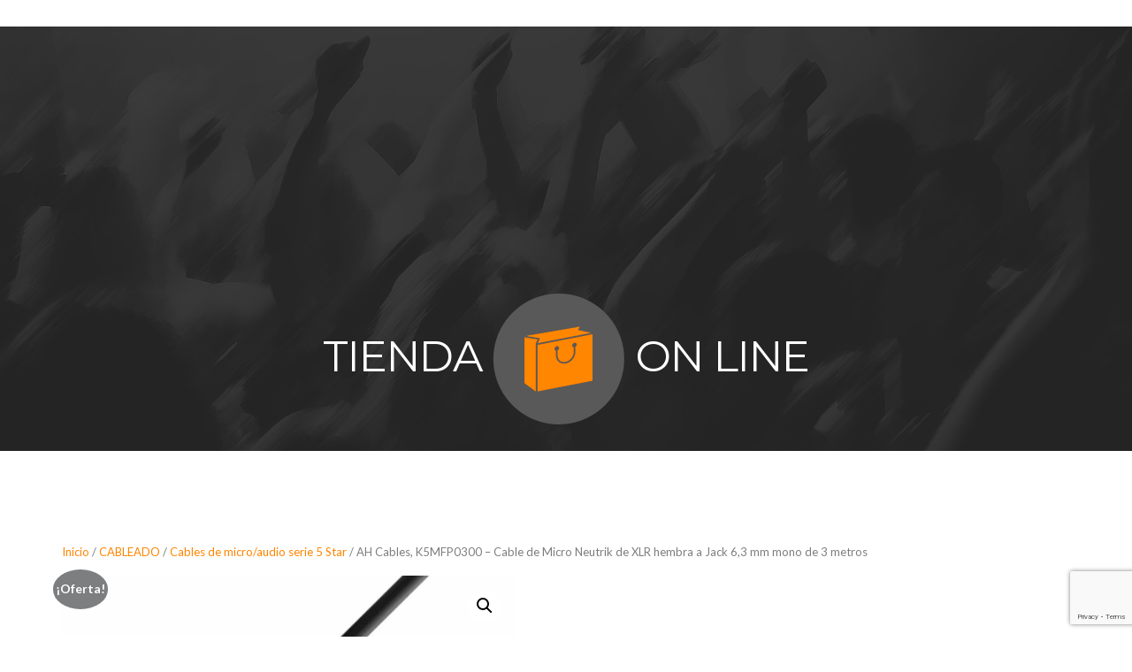

--- FILE ---
content_type: text/html; charset=UTF-8
request_url: https://www.db-systems.es/producto/adam-hall-cable-de-micro-neutrik-de-xlr-hembra-a-jack-63-mm-mono-3-m/
body_size: 25761
content:
<!DOCTYPE html>
<html lang="es">
<head>
	<meta charset="UTF-8" />
	<meta name="viewport" content="width=device-width, initial-scale=1" />
<meta name='robots' content='max-image-preview:large' />
<title>AH Cables,  K5MFP0300 &#8211; Cable de Micro Neutrik de XLR hembra a Jack 6,3 mm mono de 3 metros &#8211; dBS</title>
<link rel='dns-prefetch' href='//www.googletagmanager.com' />
<link rel='dns-prefetch' href='//cdnjs.cloudflare.com' />
<link rel='dns-prefetch' href='//fonts.googleapis.com' />
<link rel="alternate" type="application/rss+xml" title="dBS &raquo; Feed" href="https://www.db-systems.es/feed/" />
<link rel="alternate" type="application/rss+xml" title="dBS &raquo; Feed de los comentarios" href="https://www.db-systems.es/comments/feed/" />
<link rel="alternate" type="application/rss+xml" title="dBS &raquo; Comentario AH Cables,  K5MFP0300 &#8211; Cable de Micro Neutrik de XLR hembra a Jack 6,3 mm mono de 3 metros del feed" href="https://www.db-systems.es/producto/adam-hall-cable-de-micro-neutrik-de-xlr-hembra-a-jack-63-mm-mono-3-m/feed/" />
<link rel="alternate" title="oEmbed (JSON)" type="application/json+oembed" href="https://www.db-systems.es/wp-json/oembed/1.0/embed?url=https%3A%2F%2Fwww.db-systems.es%2Fproducto%2Fadam-hall-cable-de-micro-neutrik-de-xlr-hembra-a-jack-63-mm-mono-3-m%2F" />
<link rel="alternate" title="oEmbed (XML)" type="text/xml+oembed" href="https://www.db-systems.es/wp-json/oembed/1.0/embed?url=https%3A%2F%2Fwww.db-systems.es%2Fproducto%2Fadam-hall-cable-de-micro-neutrik-de-xlr-hembra-a-jack-63-mm-mono-3-m%2F&#038;format=xml" />
		<style>
			.lazyload,
			.lazyloading {
				max-width: 100%;
			}
		</style>
		<style id='wp-img-auto-sizes-contain-inline-css'>
img:is([sizes=auto i],[sizes^="auto," i]){contain-intrinsic-size:3000px 1500px}
/*# sourceURL=wp-img-auto-sizes-contain-inline-css */
</style>
<link rel='stylesheet' id='font-awesome-css' href='https://www.db-systems.es/wp-content/plugins/woocommerce-ajax-filters/berocket/assets/css/font-awesome.min.css?ver=6.9' media='all' />
<link rel='stylesheet' id='berocket_aapf_widget-style-css' href='https://www.db-systems.es/wp-content/plugins/woocommerce-ajax-filters/assets/frontend/css/fullmain.min.css?ver=1.6.9.3' media='all' />
<link rel='stylesheet' id='wc-blocks-style-css' href='https://www.db-systems.es/wp-content/plugins/woocommerce/assets/client/blocks/wc-blocks.css?ver=wc-10.1.2' media='all' />
<link rel='stylesheet' id='wc-blocks-style-breadcrumbs-css' href='https://www.db-systems.es/wp-content/plugins/woocommerce/assets/client/blocks/breadcrumbs.css?ver=wc-10.1.2' media='all' />
<link rel='stylesheet' id='wc-blocks-style-store-notices-css' href='https://www.db-systems.es/wp-content/plugins/woocommerce/assets/client/blocks/store-notices.css?ver=wc-10.1.2' media='all' />
<link rel='stylesheet' id='photoswipe-css' href='https://www.db-systems.es/wp-content/plugins/woocommerce/assets/css/photoswipe/photoswipe.min.css?ver=10.1.2' media='all' />
<link rel='stylesheet' id='photoswipe-default-skin-css' href='https://www.db-systems.es/wp-content/plugins/woocommerce/assets/css/photoswipe/default-skin/default-skin.min.css?ver=10.1.2' media='all' />
<link rel='stylesheet' id='woocommerce-layout-css' href='https://www.db-systems.es/wp-content/plugins/woocommerce/assets/css/woocommerce-layout.css?ver=10.1.2' media='all' />
<link rel='stylesheet' id='woocommerce-smallscreen-css' href='https://www.db-systems.es/wp-content/plugins/woocommerce/assets/css/woocommerce-smallscreen.css?ver=10.1.2' media='only screen and (max-width: 768px)' />
<link rel='stylesheet' id='woocommerce-general-css' href='https://www.db-systems.es/wp-content/plugins/woocommerce/assets/css/woocommerce.css?ver=10.1.2' media='all' />
<link rel='stylesheet' id='woocommerce-blocktheme-css' href='https://www.db-systems.es/wp-content/plugins/woocommerce/assets/css/woocommerce-blocktheme.css?ver=10.1.2' media='all' />
<style id='woocommerce-inline-inline-css'>
.woocommerce form .form-row .required { visibility: visible; }
.woocommerce form .form-row .required { visibility: visible; }
/*# sourceURL=woocommerce-inline-inline-css */
</style>
<link rel='stylesheet' id='wc-blocks-style-product-image-gallery-css' href='https://www.db-systems.es/wp-content/plugins/woocommerce/assets/client/blocks/product-image-gallery.css?ver=wc-10.1.2' media='all' />
<style id='wp-block-post-title-inline-css'>
.wp-block-post-title{box-sizing:border-box;word-break:break-word}.wp-block-post-title :where(a){display:inline-block;font-family:inherit;font-size:inherit;font-style:inherit;font-weight:inherit;letter-spacing:inherit;line-height:inherit;text-decoration:inherit}
/*# sourceURL=https://www.db-systems.es/wp-includes/blocks/post-title/style.min.css */
</style>
<style id='wp-block-post-excerpt-inline-css'>
:where(.wp-block-post-excerpt){box-sizing:border-box;margin-bottom:var(--wp--style--block-gap);margin-top:var(--wp--style--block-gap)}.wp-block-post-excerpt__excerpt{margin-bottom:0;margin-top:0}.wp-block-post-excerpt__more-text{margin-bottom:0;margin-top:var(--wp--style--block-gap)}.wp-block-post-excerpt__more-link{display:inline-block}
/*# sourceURL=https://www.db-systems.es/wp-includes/blocks/post-excerpt/style.min.css */
</style>
<style id='woocommerce-add-to-cart-form-style-inline-css'>
.wc-block-components-skeleton{display:flex;flex-direction:column;gap:1rem}.wc-block-components-skeleton__element{background:color-mix(in srgb,currentColor 5%,transparent);border-radius:4px;overflow:hidden;position:relative}.wc-block-components-skeleton__element:after{animation:wc-skeleton-shimmer 1.25s infinite;background:linear-gradient(90deg,transparent,color-mix(in srgb,currentColor 5%,transparent) 50%,transparent);content:"";inset:0;position:absolute;transform:translateX(-100%)}.wc-block-components-skeleton__element--static:after{display:none}@keyframes wc-skeleton-shimmer{to{transform:translateX(100%)}}.wc-block-components-quantity-selector{border-radius:4px;box-sizing:content-box;display:flex;margin:0 0 .25em;position:relative;width:107px}.wc-block-components-quantity-selector:after{border:1px solid;border-radius:4px;bottom:0;content:"";left:0;opacity:.3;pointer-events:none;position:absolute;right:0;top:0}.wc-block-components-quantity-selector input.wc-block-components-quantity-selector__input{appearance:textfield;background:transparent;border:0;box-shadow:none;color:currentColor;flex:1 1 auto;font-size:1em;font-weight:600;line-height:1;margin:0;min-width:40px;order:2;padding:.4em 0;text-align:center;vertical-align:middle}.wc-block-components-quantity-selector input.wc-block-components-quantity-selector__input:focus{box-shadow:inset 0 0 1px 1px currentColor;outline:none}.wc-block-components-quantity-selector input.wc-block-components-quantity-selector__input:disabled{opacity:.6}.wc-block-components-quantity-selector input::-webkit-inner-spin-button,.wc-block-components-quantity-selector input::-webkit-outer-spin-button{-webkit-appearance:none;margin:0}.wc-block-components-quantity-selector .wc-block-components-quantity-selector__button{background:none transparent;border:0;box-shadow:none;color:currentColor;cursor:pointer;font-size:.9em;font-style:normal;font-weight:400;margin:0;min-width:30px;opacity:.6;padding:0;text-align:center;text-decoration:none}.wc-block-components-quantity-selector .wc-block-components-quantity-selector__button:focus{box-shadow:inset 0 0 1px 1px currentColor;outline:none}.wc-block-components-quantity-selector .wc-block-components-quantity-selector__button:focus,.wc-block-components-quantity-selector .wc-block-components-quantity-selector__button:hover{opacity:1}.wc-block-components-quantity-selector .wc-block-components-quantity-selector__button:disabled{box-shadow:none;cursor:default;opacity:.6}.wc-block-components-quantity-selector>.wc-block-components-quantity-selector__button--minus{border-radius:4px 0 0 4px;order:1}.wc-block-components-quantity-selector>.wc-block-components-quantity-selector__button--plus{border-radius:0 4px 4px 0;order:3}.wc-block-components-quantity-selector[hidden]{display:none}.theme-twentyseventeen .wc-block-components-quantity-selector .wc-block-components-quantity-selector__button:focus,.theme-twentyseventeen .wc-block-components-quantity-selector .wc-block-components-quantity-selector__button:hover{background:none transparent}.wc-block-add-to-cart-form .input-text{font-size:var(--wp--preset--font-size--small);padding:.9rem 1.1rem}.wp-block-woocommerce-add-to-cart-form{width:unset}.wp-block-woocommerce-add-to-cart-form .variations_button,.wp-block-woocommerce-add-to-cart-form form.cart{display:grid;grid-auto-flow:column;grid-template-columns:min-content auto auto}.wp-block-woocommerce-add-to-cart-form .variations_button:before,.wp-block-woocommerce-add-to-cart-form form.cart:before{grid-column:1/-1}.wp-block-woocommerce-add-to-cart-form .variations_button .quantity,.wp-block-woocommerce-add-to-cart-form form.cart .quantity{align-items:stretch;display:inline-flex}.wp-block-woocommerce-add-to-cart-form .variations_button>:not(.quantity),.wp-block-woocommerce-add-to-cart-form form.cart>:not(.quantity){grid-column:1/-1}.wp-block-woocommerce-add-to-cart-form .variations_button>.single_add_to_cart_button,.wp-block-woocommerce-add-to-cart-form form.cart>.single_add_to_cart_button{grid-column:2/3;justify-self:start}.wp-block-woocommerce-add-to-cart-form .variations_button>.quantity:not(.wc-block-components-quantity-selector) .qty,.wp-block-woocommerce-add-to-cart-form form.cart>.quantity:not(.wc-block-components-quantity-selector) .qty{margin-right:.5em;padding:0 5px}.wp-block-woocommerce-add-to-cart-form .variations_button.grouped_form,.wp-block-woocommerce-add-to-cart-form form.cart.grouped_form{width:fit-content;word-break:normal}.wp-block-woocommerce-add-to-cart-form .variations_button.grouped_form button[type=submit],.wp-block-woocommerce-add-to-cart-form form.cart.grouped_form button[type=submit]{grid-column:1/-1}.wp-block-woocommerce-add-to-cart-form .quantity{margin-right:4px}.wp-block-woocommerce-add-to-cart-form .quantity .qty{box-sizing:content-box;text-align:center;width:3.631em}div.wc-block-add-to-cart-form.wc-block-add-to-cart-form--stepper form.cart div.wc-block-components-quantity-selector.quantity{background-color:#fff;display:inline-flex;grid-column:1;margin-bottom:0;margin-right:.5em;width:unset}div.wc-block-add-to-cart-form.wc-block-add-to-cart-form--stepper table.woocommerce-grouped-product-list.group_table>tbody td .wc-block-components-quantity-selector input.input-text.qty.text{min-width:60px}div.wc-block-add-to-cart-form.wc-block-add-to-cart-form--stepper table.woocommerce-grouped-product-list.group_table>tbody td.woocommerce-grouped-product-list-item__label,div.wc-block-add-to-cart-form.wc-block-add-to-cart-form--stepper table.woocommerce-grouped-product-list.group_table>tbody td.woocommerce-grouped-product-list-item__price{vertical-align:middle}div.wc-block-add-to-cart-form.wc-block-add-to-cart-form--stepper .woocommerce-variation-add-to-cart.variations_button.woocommerce-variation-add-to-cart-disabled .wc-block-components-quantity-selector,div.wc-block-add-to-cart-form.wc-block-add-to-cart-form--stepper .woocommerce-variation-add-to-cart.variations_button.woocommerce-variation-add-to-cart-enabled .wc-block-components-quantity-selector{height:unset}div.wc-block-add-to-cart-form.wc-block-add-to-cart-form--stepper .wc-block-components-quantity-selector .input-text{font-size:var(--wp--preset--font-size--small)}div.wc-block-add-to-cart-form.wc-block-add-to-cart-form--stepper .wc-block-components-quantity-selector input[type=number]::-webkit-inner-spin-button,div.wc-block-add-to-cart-form.wc-block-add-to-cart-form--stepper .wc-block-components-quantity-selector input[type=number]::-webkit-outer-spin-button{-webkit-appearance:none;margin:0}div.wc-block-add-to-cart-form.wc-block-add-to-cart-form--stepper .wc-block-components-quantity-selector input[type=number].input-text.qty.text{-moz-appearance:textfield;border:unset;font-size:var(--wp--preset--font-size--small);margin:0;margin-right:unset;order:2;padding:.9rem 0;text-align:center}.wp-block-woocommerce-single-product .wc-block-add-to-cart-form.wc-block-add-to-cart-form--stepper .wc-block-components-quantity-selector{width:107px}:where(.wp-block-woocommerce-add-to-cart-form>*+*){margin-top:12px;padding:0 4px}:where(.wp-block-woocommerce-add-to-cart-form .wcpay-express-checkout-wrapper){padding:0}

/*# sourceURL=https://www.db-systems.es/wp-content/plugins/woocommerce/assets/client/blocks/woocommerce/add-to-cart-form-style.css */
</style>
<link rel='stylesheet' id='wc-blocks-style-product-sku-css' href='https://www.db-systems.es/wp-content/plugins/woocommerce/assets/client/blocks/product-sku.css?ver=wc-10.1.2' media='all' />
<style id='wp-block-post-terms-inline-css'>
.wp-block-post-terms{box-sizing:border-box}.wp-block-post-terms .wp-block-post-terms__separator{white-space:pre-wrap}
/*# sourceURL=https://www.db-systems.es/wp-includes/blocks/post-terms/style.min.css */
</style>
<style id='wp-block-group-inline-css'>
.wp-block-group{box-sizing:border-box}:where(.wp-block-group.wp-block-group-is-layout-constrained){position:relative}
/*# sourceURL=https://www.db-systems.es/wp-includes/blocks/group/style.min.css */
</style>
<style id='wp-block-columns-inline-css'>
.wp-block-columns{box-sizing:border-box;display:flex;flex-wrap:wrap!important}@media (min-width:782px){.wp-block-columns{flex-wrap:nowrap!important}}.wp-block-columns{align-items:normal!important}.wp-block-columns.are-vertically-aligned-top{align-items:flex-start}.wp-block-columns.are-vertically-aligned-center{align-items:center}.wp-block-columns.are-vertically-aligned-bottom{align-items:flex-end}@media (max-width:781px){.wp-block-columns:not(.is-not-stacked-on-mobile)>.wp-block-column{flex-basis:100%!important}}@media (min-width:782px){.wp-block-columns:not(.is-not-stacked-on-mobile)>.wp-block-column{flex-basis:0;flex-grow:1}.wp-block-columns:not(.is-not-stacked-on-mobile)>.wp-block-column[style*=flex-basis]{flex-grow:0}}.wp-block-columns.is-not-stacked-on-mobile{flex-wrap:nowrap!important}.wp-block-columns.is-not-stacked-on-mobile>.wp-block-column{flex-basis:0;flex-grow:1}.wp-block-columns.is-not-stacked-on-mobile>.wp-block-column[style*=flex-basis]{flex-grow:0}:where(.wp-block-columns){margin-bottom:1.75em}:where(.wp-block-columns.has-background){padding:1.25em 2.375em}.wp-block-column{flex-grow:1;min-width:0;overflow-wrap:break-word;word-break:break-word}.wp-block-column.is-vertically-aligned-top{align-self:flex-start}.wp-block-column.is-vertically-aligned-center{align-self:center}.wp-block-column.is-vertically-aligned-bottom{align-self:flex-end}.wp-block-column.is-vertically-aligned-stretch{align-self:stretch}.wp-block-column.is-vertically-aligned-bottom,.wp-block-column.is-vertically-aligned-center,.wp-block-column.is-vertically-aligned-top{width:100%}
/*# sourceURL=https://www.db-systems.es/wp-includes/blocks/columns/style.min.css */
</style>
<link rel='stylesheet' id='wc-blocks-style-product-details-css' href='https://www.db-systems.es/wp-content/plugins/woocommerce/assets/client/blocks/product-details.css?ver=wc-10.1.2' media='all' />
<style id='wp-block-heading-inline-css'>
h1:where(.wp-block-heading).has-background,h2:where(.wp-block-heading).has-background,h3:where(.wp-block-heading).has-background,h4:where(.wp-block-heading).has-background,h5:where(.wp-block-heading).has-background,h6:where(.wp-block-heading).has-background{padding:1.25em 2.375em}h1.has-text-align-left[style*=writing-mode]:where([style*=vertical-lr]),h1.has-text-align-right[style*=writing-mode]:where([style*=vertical-rl]),h2.has-text-align-left[style*=writing-mode]:where([style*=vertical-lr]),h2.has-text-align-right[style*=writing-mode]:where([style*=vertical-rl]),h3.has-text-align-left[style*=writing-mode]:where([style*=vertical-lr]),h3.has-text-align-right[style*=writing-mode]:where([style*=vertical-rl]),h4.has-text-align-left[style*=writing-mode]:where([style*=vertical-lr]),h4.has-text-align-right[style*=writing-mode]:where([style*=vertical-rl]),h5.has-text-align-left[style*=writing-mode]:where([style*=vertical-lr]),h5.has-text-align-right[style*=writing-mode]:where([style*=vertical-rl]),h6.has-text-align-left[style*=writing-mode]:where([style*=vertical-lr]),h6.has-text-align-right[style*=writing-mode]:where([style*=vertical-rl]){rotate:180deg}
/*# sourceURL=https://www.db-systems.es/wp-includes/blocks/heading/style.min.css */
</style>
<link rel='stylesheet' id='wc-blocks-style-product-sale-badge-css' href='https://www.db-systems.es/wp-content/plugins/woocommerce/assets/client/blocks/product-sale-badge.css?ver=wc-10.1.2' media='all' />
<link rel='stylesheet' id='wc-blocks-style-product-image-css' href='https://www.db-systems.es/wp-content/plugins/woocommerce/assets/client/blocks/product-image.css?ver=wc-10.1.2' media='all' />
<style id='woocommerce-product-button-style-inline-css'>
.wp-block-button.wc-block-components-product-button{align-items:center;display:flex;flex-direction:column;gap:12px;justify-content:center;white-space:normal;word-break:break-word}.wp-block-button.wc-block-components-product-button.is-style-outline .wp-block-button__link{border:2px solid}.wp-block-button.wc-block-components-product-button.is-style-outline .wp-block-button__link:not(.has-text-color){color:currentColor}.wp-block-button.wc-block-components-product-button.is-style-outline .wp-block-button__link:not(.has-background){background-color:transparent;background-image:none}.wp-block-button.wc-block-components-product-button.has-custom-width .wp-block-button__link{box-sizing:border-box}.wp-block-button.wc-block-components-product-button.wp-block-button__width-25 .wp-block-button__link{width:25%}.wp-block-button.wc-block-components-product-button.wp-block-button__width-50 .wp-block-button__link{width:50%}.wp-block-button.wc-block-components-product-button.wp-block-button__width-75 .wp-block-button__link{width:75%}.wp-block-button.wc-block-components-product-button.wp-block-button__width-100 .wp-block-button__link{width:100%}.wp-block-button.wc-block-components-product-button .wp-block-button__link{display:inline-flex;font-size:1em;justify-content:center;text-align:center;white-space:normal;width:auto;word-break:break-word}.wp-block-button.wc-block-components-product-button a[hidden]{display:none}@keyframes slideOut{0%{transform:translateY(0)}to{transform:translateY(-100%)}}@keyframes slideIn{0%{opacity:0;transform:translateY(90%)}to{opacity:1;transform:translate(0)}}.wp-block-button.wc-block-components-product-button.align-left{align-items:flex-start}.wp-block-button.wc-block-components-product-button.align-right{align-items:flex-end}.wp-block-button.wc-block-components-product-button .wc-block-components-product-button__button{align-items:center;border-style:none;display:inline-flex;justify-content:center;line-height:inherit;overflow:hidden;white-space:normal;word-break:break-word}.wp-block-button.wc-block-components-product-button .wc-block-components-product-button__button span.wc-block-slide-out{animation:slideOut .1s linear 1 normal forwards}.wp-block-button.wc-block-components-product-button .wc-block-components-product-button__button span.wc-block-slide-in{animation:slideIn .1s linear 1 normal}.wp-block-button.wc-block-components-product-button .wc-block-components-product-button__button--placeholder{background-color:currentColor!important;border:0!important;border-radius:.25rem;box-shadow:none;color:currentColor!important;display:block;line-height:1;max-width:100%!important;min-height:3em;min-width:8em;opacity:.15;outline:0!important;overflow:hidden!important;pointer-events:none;position:relative!important;width:100%;z-index:1}.wp-block-button.wc-block-components-product-button .wc-block-components-product-button__button--placeholder>*{visibility:hidden}.wp-block-button.wc-block-components-product-button .wc-block-components-product-button__button--placeholder:after{animation:loading__animation 1.5s ease-in-out infinite;background-image:linear-gradient(90deg,currentColor,hsla(0,0%,96%,.302),currentColor);background-repeat:no-repeat;content:" ";display:block;height:100%;left:0;position:absolute;right:0;top:0;transform:translateX(-100%)}@keyframes loading__animation{to{transform:translateX(100%)}}@media screen and (prefers-reduced-motion:reduce){.wp-block-button.wc-block-components-product-button .wc-block-components-product-button__button--placeholder{animation:none}}.wc-block-all-products .wp-block-button.wc-block-components-product-button{margin-bottom:12px}.theme-twentytwentyone .editor-styles-wrapper .wc-block-components-product-button .wp-block-button__link{background-color:var(--button--color-background);border-color:var(--button--color-background);color:var(--button--color-text)}

/*# sourceURL=https://www.db-systems.es/wp-content/plugins/woocommerce/assets/client/blocks/woocommerce/product-button-style.css */
</style>
<style id='woocommerce-product-template-style-inline-css'>
.wc-block-product-template{list-style:none;margin-bottom:0;margin-top:0;max-width:100%;padding:0}.wc-block-product-template.wc-block-product-template{background:none}.wc-block-product-template.is-flex-container{display:flex;flex-direction:row;flex-wrap:wrap;gap:1.25em}.wc-block-product-template.is-flex-container>li{list-style:none;margin:0;width:100%}@media(min-width:600px){.wc-block-product-template.is-flex-container.is-flex-container.columns-2>li{width:calc(50% - .625em)}.wc-block-product-template.is-flex-container.is-flex-container.columns-3>li{width:calc(33.33333% - .83333em)}.wc-block-product-template.is-flex-container.is-flex-container.columns-4>li{width:calc(25% - .9375em)}.wc-block-product-template.is-flex-container.is-flex-container.columns-5>li{width:calc(20% - 1em)}.wc-block-product-template.is-flex-container.is-flex-container.columns-6>li{width:calc(16.66667% - 1.04167em)}}.wc-block-product-template__responsive{grid-gap:1.25em;display:grid}.wc-block-product-template__responsive.columns-2{grid-template-columns:repeat(auto-fill,minmax(max(150px,calc(50% - .625em)),1fr))}.wc-block-product-template__responsive.columns-3{grid-template-columns:repeat(auto-fill,minmax(max(150px,calc(33.33333% - .83333em)),1fr))}.wc-block-product-template__responsive.columns-4{grid-template-columns:repeat(auto-fill,minmax(max(150px,calc(25% - .9375em)),1fr))}.wc-block-product-template__responsive.columns-5{grid-template-columns:repeat(auto-fill,minmax(max(150px,calc(20% - 1em)),1fr))}.wc-block-product-template__responsive.columns-6{grid-template-columns:repeat(auto-fill,minmax(max(150px,calc(16.66667% - 1.04167em)),1fr))}.wc-block-product-template__responsive>li{margin-block-start:0}:where(.wc-block-product-template .wc-block-product)>:not(:last-child){margin-bottom:.75rem;margin-top:0}.is-product-collection-layout-list .wc-block-product:not(:last-child){margin-bottom:1.2rem}.is-product-collection-layout-carousel{overflow-x:auto;position:relative;scroll-padding:0 30%;scroll-snap-type:x mandatory}.is-product-collection-layout-carousel .wc-block-product{min-width:150px;scroll-snap-align:center}

/*# sourceURL=https://www.db-systems.es/wp-content/plugins/woocommerce/assets/client/blocks/woocommerce/product-template-style.css */
</style>
<style id='woocommerce-product-collection-style-inline-css'>
.wp-block-woocommerce-product-collection .wc-block-components-product-stock-indicator{text-align:center}.wc-block-components-notice-banner .wc-block-components-button.wc-block-components-notice-banner__dismiss[hidden]{display:none}

/*# sourceURL=https://www.db-systems.es/wp-content/plugins/woocommerce/assets/client/blocks/woocommerce/product-collection-style.css */
</style>
<style id='wp-interactivity-router-animations-inline-css'>
			.wp-interactivity-router-loading-bar {
				position: fixed;
				top: 0;
				left: 0;
				margin: 0;
				padding: 0;
				width: 100vw;
				max-width: 100vw !important;
				height: 4px;
				background-color: #000;
				opacity: 0
			}
			.wp-interactivity-router-loading-bar.start-animation {
				animation: wp-interactivity-router-loading-bar-start-animation 30s cubic-bezier(0.03, 0.5, 0, 1) forwards
			}
			.wp-interactivity-router-loading-bar.finish-animation {
				animation: wp-interactivity-router-loading-bar-finish-animation 300ms ease-in
			}
			@keyframes wp-interactivity-router-loading-bar-start-animation {
				0% { transform: scaleX(0); transform-origin: 0 0; opacity: 1 }
				100% { transform: scaleX(1); transform-origin: 0 0; opacity: 1 }
			}
			@keyframes wp-interactivity-router-loading-bar-finish-animation {
				0% { opacity: 1 }
				50% { opacity: 1 }
				100% { opacity: 0 }
			}
/*# sourceURL=wp-interactivity-router-animations-inline-css */
</style>
<style id='wp-emoji-styles-inline-css'>

	img.wp-smiley, img.emoji {
		display: inline !important;
		border: none !important;
		box-shadow: none !important;
		height: 1em !important;
		width: 1em !important;
		margin: 0 0.07em !important;
		vertical-align: -0.1em !important;
		background: none !important;
		padding: 0 !important;
	}
/*# sourceURL=wp-emoji-styles-inline-css */
</style>
<style id='wp-block-library-inline-css'>
:root{--wp-block-synced-color:#7a00df;--wp-block-synced-color--rgb:122,0,223;--wp-bound-block-color:var(--wp-block-synced-color);--wp-editor-canvas-background:#ddd;--wp-admin-theme-color:#007cba;--wp-admin-theme-color--rgb:0,124,186;--wp-admin-theme-color-darker-10:#006ba1;--wp-admin-theme-color-darker-10--rgb:0,107,160.5;--wp-admin-theme-color-darker-20:#005a87;--wp-admin-theme-color-darker-20--rgb:0,90,135;--wp-admin-border-width-focus:2px}@media (min-resolution:192dpi){:root{--wp-admin-border-width-focus:1.5px}}.wp-element-button{cursor:pointer}:root .has-very-light-gray-background-color{background-color:#eee}:root .has-very-dark-gray-background-color{background-color:#313131}:root .has-very-light-gray-color{color:#eee}:root .has-very-dark-gray-color{color:#313131}:root .has-vivid-green-cyan-to-vivid-cyan-blue-gradient-background{background:linear-gradient(135deg,#00d084,#0693e3)}:root .has-purple-crush-gradient-background{background:linear-gradient(135deg,#34e2e4,#4721fb 50%,#ab1dfe)}:root .has-hazy-dawn-gradient-background{background:linear-gradient(135deg,#faaca8,#dad0ec)}:root .has-subdued-olive-gradient-background{background:linear-gradient(135deg,#fafae1,#67a671)}:root .has-atomic-cream-gradient-background{background:linear-gradient(135deg,#fdd79a,#004a59)}:root .has-nightshade-gradient-background{background:linear-gradient(135deg,#330968,#31cdcf)}:root .has-midnight-gradient-background{background:linear-gradient(135deg,#020381,#2874fc)}:root{--wp--preset--font-size--normal:16px;--wp--preset--font-size--huge:42px}.has-regular-font-size{font-size:1em}.has-larger-font-size{font-size:2.625em}.has-normal-font-size{font-size:var(--wp--preset--font-size--normal)}.has-huge-font-size{font-size:var(--wp--preset--font-size--huge)}.has-text-align-center{text-align:center}.has-text-align-left{text-align:left}.has-text-align-right{text-align:right}.has-fit-text{white-space:nowrap!important}#end-resizable-editor-section{display:none}.aligncenter{clear:both}.items-justified-left{justify-content:flex-start}.items-justified-center{justify-content:center}.items-justified-right{justify-content:flex-end}.items-justified-space-between{justify-content:space-between}.screen-reader-text{border:0;clip-path:inset(50%);height:1px;margin:-1px;overflow:hidden;padding:0;position:absolute;width:1px;word-wrap:normal!important}.screen-reader-text:focus{background-color:#ddd;clip-path:none;color:#444;display:block;font-size:1em;height:auto;left:5px;line-height:normal;padding:15px 23px 14px;text-decoration:none;top:5px;width:auto;z-index:100000}html :where(.has-border-color){border-style:solid}html :where([style*=border-top-color]){border-top-style:solid}html :where([style*=border-right-color]){border-right-style:solid}html :where([style*=border-bottom-color]){border-bottom-style:solid}html :where([style*=border-left-color]){border-left-style:solid}html :where([style*=border-width]){border-style:solid}html :where([style*=border-top-width]){border-top-style:solid}html :where([style*=border-right-width]){border-right-style:solid}html :where([style*=border-bottom-width]){border-bottom-style:solid}html :where([style*=border-left-width]){border-left-style:solid}html :where(img[class*=wp-image-]){height:auto;max-width:100%}:where(figure){margin:0 0 1em}html :where(.is-position-sticky){--wp-admin--admin-bar--position-offset:var(--wp-admin--admin-bar--height,0px)}@media screen and (max-width:600px){html :where(.is-position-sticky){--wp-admin--admin-bar--position-offset:0px}}
/*# sourceURL=/wp-includes/css/dist/block-library/common.min.css */
</style>
<style id='classic-theme-styles-inline-css'>
/*! This file is auto-generated */
.wp-block-button__link{color:#fff;background-color:#32373c;border-radius:9999px;box-shadow:none;text-decoration:none;padding:calc(.667em + 2px) calc(1.333em + 2px);font-size:1.125em}.wp-block-file__button{background:#32373c;color:#fff;text-decoration:none}
/*# sourceURL=/wp-includes/css/classic-themes.min.css */
</style>
<style id='global-styles-inline-css'>
:root{--wp--preset--aspect-ratio--square: 1;--wp--preset--aspect-ratio--4-3: 4/3;--wp--preset--aspect-ratio--3-4: 3/4;--wp--preset--aspect-ratio--3-2: 3/2;--wp--preset--aspect-ratio--2-3: 2/3;--wp--preset--aspect-ratio--16-9: 16/9;--wp--preset--aspect-ratio--9-16: 9/16;--wp--preset--color--black: #000000;--wp--preset--color--cyan-bluish-gray: #abb8c3;--wp--preset--color--white: #ffffff;--wp--preset--color--pale-pink: #f78da7;--wp--preset--color--vivid-red: #cf2e2e;--wp--preset--color--luminous-vivid-orange: #ff6900;--wp--preset--color--luminous-vivid-amber: #fcb900;--wp--preset--color--light-green-cyan: #7bdcb5;--wp--preset--color--vivid-green-cyan: #00d084;--wp--preset--color--pale-cyan-blue: #8ed1fc;--wp--preset--color--vivid-cyan-blue: #0693e3;--wp--preset--color--vivid-purple: #9b51e0;--wp--preset--gradient--vivid-cyan-blue-to-vivid-purple: linear-gradient(135deg,rgb(6,147,227) 0%,rgb(155,81,224) 100%);--wp--preset--gradient--light-green-cyan-to-vivid-green-cyan: linear-gradient(135deg,rgb(122,220,180) 0%,rgb(0,208,130) 100%);--wp--preset--gradient--luminous-vivid-amber-to-luminous-vivid-orange: linear-gradient(135deg,rgb(252,185,0) 0%,rgb(255,105,0) 100%);--wp--preset--gradient--luminous-vivid-orange-to-vivid-red: linear-gradient(135deg,rgb(255,105,0) 0%,rgb(207,46,46) 100%);--wp--preset--gradient--very-light-gray-to-cyan-bluish-gray: linear-gradient(135deg,rgb(238,238,238) 0%,rgb(169,184,195) 100%);--wp--preset--gradient--cool-to-warm-spectrum: linear-gradient(135deg,rgb(74,234,220) 0%,rgb(151,120,209) 20%,rgb(207,42,186) 40%,rgb(238,44,130) 60%,rgb(251,105,98) 80%,rgb(254,248,76) 100%);--wp--preset--gradient--blush-light-purple: linear-gradient(135deg,rgb(255,206,236) 0%,rgb(152,150,240) 100%);--wp--preset--gradient--blush-bordeaux: linear-gradient(135deg,rgb(254,205,165) 0%,rgb(254,45,45) 50%,rgb(107,0,62) 100%);--wp--preset--gradient--luminous-dusk: linear-gradient(135deg,rgb(255,203,112) 0%,rgb(199,81,192) 50%,rgb(65,88,208) 100%);--wp--preset--gradient--pale-ocean: linear-gradient(135deg,rgb(255,245,203) 0%,rgb(182,227,212) 50%,rgb(51,167,181) 100%);--wp--preset--gradient--electric-grass: linear-gradient(135deg,rgb(202,248,128) 0%,rgb(113,206,126) 100%);--wp--preset--gradient--midnight: linear-gradient(135deg,rgb(2,3,129) 0%,rgb(40,116,252) 100%);--wp--preset--font-size--small: 13px;--wp--preset--font-size--medium: 20px;--wp--preset--font-size--large: 36px;--wp--preset--font-size--x-large: 42px;--wp--preset--spacing--20: 0.44rem;--wp--preset--spacing--30: 0.67rem;--wp--preset--spacing--40: 1rem;--wp--preset--spacing--50: 1.5rem;--wp--preset--spacing--60: 2.25rem;--wp--preset--spacing--70: 3.38rem;--wp--preset--spacing--80: 5.06rem;--wp--preset--shadow--natural: 6px 6px 9px rgba(0, 0, 0, 0.2);--wp--preset--shadow--deep: 12px 12px 50px rgba(0, 0, 0, 0.4);--wp--preset--shadow--sharp: 6px 6px 0px rgba(0, 0, 0, 0.2);--wp--preset--shadow--outlined: 6px 6px 0px -3px rgb(255, 255, 255), 6px 6px rgb(0, 0, 0);--wp--preset--shadow--crisp: 6px 6px 0px rgb(0, 0, 0);}:where(.is-layout-flex){gap: 0.5em;}:where(.is-layout-grid){gap: 0.5em;}body .is-layout-flex{display: flex;}.is-layout-flex{flex-wrap: wrap;align-items: center;}.is-layout-flex > :is(*, div){margin: 0;}body .is-layout-grid{display: grid;}.is-layout-grid > :is(*, div){margin: 0;}:where(.wp-block-columns.is-layout-flex){gap: 2em;}:where(.wp-block-columns.is-layout-grid){gap: 2em;}:where(.wp-block-post-template.is-layout-flex){gap: 1.25em;}:where(.wp-block-post-template.is-layout-grid){gap: 1.25em;}.has-black-color{color: var(--wp--preset--color--black) !important;}.has-cyan-bluish-gray-color{color: var(--wp--preset--color--cyan-bluish-gray) !important;}.has-white-color{color: var(--wp--preset--color--white) !important;}.has-pale-pink-color{color: var(--wp--preset--color--pale-pink) !important;}.has-vivid-red-color{color: var(--wp--preset--color--vivid-red) !important;}.has-luminous-vivid-orange-color{color: var(--wp--preset--color--luminous-vivid-orange) !important;}.has-luminous-vivid-amber-color{color: var(--wp--preset--color--luminous-vivid-amber) !important;}.has-light-green-cyan-color{color: var(--wp--preset--color--light-green-cyan) !important;}.has-vivid-green-cyan-color{color: var(--wp--preset--color--vivid-green-cyan) !important;}.has-pale-cyan-blue-color{color: var(--wp--preset--color--pale-cyan-blue) !important;}.has-vivid-cyan-blue-color{color: var(--wp--preset--color--vivid-cyan-blue) !important;}.has-vivid-purple-color{color: var(--wp--preset--color--vivid-purple) !important;}.has-black-background-color{background-color: var(--wp--preset--color--black) !important;}.has-cyan-bluish-gray-background-color{background-color: var(--wp--preset--color--cyan-bluish-gray) !important;}.has-white-background-color{background-color: var(--wp--preset--color--white) !important;}.has-pale-pink-background-color{background-color: var(--wp--preset--color--pale-pink) !important;}.has-vivid-red-background-color{background-color: var(--wp--preset--color--vivid-red) !important;}.has-luminous-vivid-orange-background-color{background-color: var(--wp--preset--color--luminous-vivid-orange) !important;}.has-luminous-vivid-amber-background-color{background-color: var(--wp--preset--color--luminous-vivid-amber) !important;}.has-light-green-cyan-background-color{background-color: var(--wp--preset--color--light-green-cyan) !important;}.has-vivid-green-cyan-background-color{background-color: var(--wp--preset--color--vivid-green-cyan) !important;}.has-pale-cyan-blue-background-color{background-color: var(--wp--preset--color--pale-cyan-blue) !important;}.has-vivid-cyan-blue-background-color{background-color: var(--wp--preset--color--vivid-cyan-blue) !important;}.has-vivid-purple-background-color{background-color: var(--wp--preset--color--vivid-purple) !important;}.has-black-border-color{border-color: var(--wp--preset--color--black) !important;}.has-cyan-bluish-gray-border-color{border-color: var(--wp--preset--color--cyan-bluish-gray) !important;}.has-white-border-color{border-color: var(--wp--preset--color--white) !important;}.has-pale-pink-border-color{border-color: var(--wp--preset--color--pale-pink) !important;}.has-vivid-red-border-color{border-color: var(--wp--preset--color--vivid-red) !important;}.has-luminous-vivid-orange-border-color{border-color: var(--wp--preset--color--luminous-vivid-orange) !important;}.has-luminous-vivid-amber-border-color{border-color: var(--wp--preset--color--luminous-vivid-amber) !important;}.has-light-green-cyan-border-color{border-color: var(--wp--preset--color--light-green-cyan) !important;}.has-vivid-green-cyan-border-color{border-color: var(--wp--preset--color--vivid-green-cyan) !important;}.has-pale-cyan-blue-border-color{border-color: var(--wp--preset--color--pale-cyan-blue) !important;}.has-vivid-cyan-blue-border-color{border-color: var(--wp--preset--color--vivid-cyan-blue) !important;}.has-vivid-purple-border-color{border-color: var(--wp--preset--color--vivid-purple) !important;}.has-vivid-cyan-blue-to-vivid-purple-gradient-background{background: var(--wp--preset--gradient--vivid-cyan-blue-to-vivid-purple) !important;}.has-light-green-cyan-to-vivid-green-cyan-gradient-background{background: var(--wp--preset--gradient--light-green-cyan-to-vivid-green-cyan) !important;}.has-luminous-vivid-amber-to-luminous-vivid-orange-gradient-background{background: var(--wp--preset--gradient--luminous-vivid-amber-to-luminous-vivid-orange) !important;}.has-luminous-vivid-orange-to-vivid-red-gradient-background{background: var(--wp--preset--gradient--luminous-vivid-orange-to-vivid-red) !important;}.has-very-light-gray-to-cyan-bluish-gray-gradient-background{background: var(--wp--preset--gradient--very-light-gray-to-cyan-bluish-gray) !important;}.has-cool-to-warm-spectrum-gradient-background{background: var(--wp--preset--gradient--cool-to-warm-spectrum) !important;}.has-blush-light-purple-gradient-background{background: var(--wp--preset--gradient--blush-light-purple) !important;}.has-blush-bordeaux-gradient-background{background: var(--wp--preset--gradient--blush-bordeaux) !important;}.has-luminous-dusk-gradient-background{background: var(--wp--preset--gradient--luminous-dusk) !important;}.has-pale-ocean-gradient-background{background: var(--wp--preset--gradient--pale-ocean) !important;}.has-electric-grass-gradient-background{background: var(--wp--preset--gradient--electric-grass) !important;}.has-midnight-gradient-background{background: var(--wp--preset--gradient--midnight) !important;}.has-small-font-size{font-size: var(--wp--preset--font-size--small) !important;}.has-medium-font-size{font-size: var(--wp--preset--font-size--medium) !important;}.has-large-font-size{font-size: var(--wp--preset--font-size--large) !important;}.has-x-large-font-size{font-size: var(--wp--preset--font-size--x-large) !important;}
:where(.wp-block-columns.is-layout-flex){gap: 2em;}:where(.wp-block-columns.is-layout-grid){gap: 2em;}
/*# sourceURL=global-styles-inline-css */
</style>
<style id='core-block-supports-inline-css'>
.wp-container-core-group-is-layout-ad2f72ca{flex-wrap:nowrap;}.wp-container-core-columns-is-layout-9d6595d7{flex-wrap:nowrap;}
/*# sourceURL=core-block-supports-inline-css */
</style>
<style id='wp-block-template-skip-link-inline-css'>

		.skip-link.screen-reader-text {
			border: 0;
			clip-path: inset(50%);
			height: 1px;
			margin: -1px;
			overflow: hidden;
			padding: 0;
			position: absolute !important;
			width: 1px;
			word-wrap: normal !important;
		}

		.skip-link.screen-reader-text:focus {
			background-color: #eee;
			clip-path: none;
			color: #444;
			display: block;
			font-size: 1em;
			height: auto;
			left: 5px;
			line-height: normal;
			padding: 15px 23px 14px;
			text-decoration: none;
			top: 5px;
			width: auto;
			z-index: 100000;
		}
/*# sourceURL=wp-block-template-skip-link-inline-css */
</style>
<link rel='stylesheet' id='layerslider-css' href='https://www.db-systems.es/wp-content/plugins/LayerSlider/static/css/layerslider.css?ver=5.6.2' media='all' />
<link rel='stylesheet' id='ls-google-fonts-css' href='https://fonts.googleapis.com/css?family=Lato:100,300,regular,700,900%7COpen+Sans:300%7CIndie+Flower:regular%7COswald:300,regular,700&#038;subset=latin%2Clatin-ext' media='all' />
<link rel='stylesheet' id='contact-form-7-css' href='https://www.db-systems.es/wp-content/plugins/contact-form-7/includes/css/styles.css?ver=6.1.4' media='all' />
<link rel='stylesheet' id='theme-my-login-css' href='https://www.db-systems.es/wp-content/plugins/theme-my-login/assets/styles/theme-my-login.min.css?ver=7.1.12' media='all' />
<link rel='stylesheet' id='photoswipe-css-css' href='https://cdnjs.cloudflare.com/ajax/libs/photoswipe/5.3.6/photoswipe.min.css?ver=5.3.6' media='all' />
<link rel='stylesheet' id='brands-styles-css' href='https://www.db-systems.es/wp-content/plugins/woocommerce/assets/css/brands.css?ver=10.1.2' media='all' />
<link rel='stylesheet' id='bootstrap-css' href='https://www.db-systems.es/wp-content/themes/the-core-parent/css/bootstrap.css?ver=1.0.42' media='all' />
<link rel='stylesheet' id='fw-mmenu-css' href='https://www.db-systems.es/wp-content/themes/the-core-parent/css/jquery.mmenu.all.css?ver=1.0.42' media='all' />
<link rel='stylesheet' id='the-core-style-css' href='https://www.db-systems.es/wp-content/uploads/the-core-style.css?ver=1758196612' media='all' />
<link rel='stylesheet' id='fw-theme-style-css' href='https://www.db-systems.es/wp-content/themes/the-core-child/style.css?ver=1.0.42' media='all' />
<link rel='stylesheet' id='prettyPhoto-css' href='https://www.db-systems.es/wp-content/themes/the-core-parent/css/prettyPhoto.css?ver=1.0.42' media='all' />
<link rel='stylesheet' id='animate-css' href='https://www.db-systems.es/wp-content/themes/the-core-parent/css/animate.css?ver=1.0.42' media='all' />
<link rel='stylesheet' id='fw-googleFonts-css' href='https://fonts.googleapis.com/css?family=Montserrat%3A600%2Cregular%2C700%7CLato%3Aregular%7CCabin%3Aregular%2Citalic&#038;subset=latin&#038;ver=6.9' media='all' />
<script id="woocommerce-google-analytics-integration-gtag-js-after">
/* Google Analytics for WooCommerce (gtag.js) */
					window.dataLayer = window.dataLayer || [];
					function gtag(){dataLayer.push(arguments);}
					// Set up default consent state.
					for ( const mode of [{"analytics_storage":"denied","ad_storage":"denied","ad_user_data":"denied","ad_personalization":"denied","region":["AT","BE","BG","HR","CY","CZ","DK","EE","FI","FR","DE","GR","HU","IS","IE","IT","LV","LI","LT","LU","MT","NL","NO","PL","PT","RO","SK","SI","ES","SE","GB","CH"]}] || [] ) {
						gtag( "consent", "default", { "wait_for_update": 500, ...mode } );
					}
					gtag("js", new Date());
					gtag("set", "developer_id.dOGY3NW", true);
					gtag("config", "UA-149690894-1", {"track_404":true,"allow_google_signals":true,"logged_in":false,"linker":{"domains":[],"allow_incoming":false},"custom_map":{"dimension1":"logged_in"}});
//# sourceURL=woocommerce-google-analytics-integration-gtag-js-after
</script>
<script src="https://www.db-systems.es/wp-includes/js/jquery/jquery.min.js?ver=3.7.1" id="jquery-core-js"></script>
<script src="https://www.db-systems.es/wp-includes/js/jquery/jquery-migrate.min.js?ver=3.4.1" id="jquery-migrate-js"></script>
<script src="https://www.db-systems.es/wp-content/plugins/woocommerce/assets/js/zoom/jquery.zoom.min.js?ver=1.7.21-wc.10.1.2" id="zoom-js" defer data-wp-strategy="defer"></script>
<script src="https://www.db-systems.es/wp-content/plugins/woocommerce/assets/js/flexslider/jquery.flexslider.min.js?ver=2.7.2-wc.10.1.2" id="flexslider-js" defer data-wp-strategy="defer"></script>
<script src="https://www.db-systems.es/wp-content/plugins/woocommerce/assets/js/photoswipe/photoswipe.min.js?ver=4.1.1-wc.10.1.2" id="photoswipe-js" data-wp-strategy="defer"></script>
<script src="https://www.db-systems.es/wp-content/plugins/woocommerce/assets/js/photoswipe/photoswipe-ui-default.min.js?ver=4.1.1-wc.10.1.2" id="photoswipe-ui-default-js" defer data-wp-strategy="defer"></script>
<script id="wc-single-product-js-extra">
var wc_single_product_params = {"i18n_required_rating_text":"Por favor elige una puntuaci\u00f3n","i18n_rating_options":["1 de 5 estrellas","2 de 5 estrellas","3 de 5 estrellas","4 de 5 estrellas","5 de 5 estrellas"],"i18n_product_gallery_trigger_text":"Ver galer\u00eda de im\u00e1genes a pantalla completa","review_rating_required":"yes","flexslider":{"rtl":false,"animation":"slide","smoothHeight":true,"directionNav":false,"controlNav":"thumbnails","slideshow":false,"animationSpeed":500,"animationLoop":false,"allowOneSlide":false},"zoom_enabled":"1","zoom_options":[],"photoswipe_enabled":"1","photoswipe_options":{"shareEl":false,"closeOnScroll":false,"history":false,"hideAnimationDuration":0,"showAnimationDuration":0},"flexslider_enabled":"1"};
//# sourceURL=wc-single-product-js-extra
</script>
<script src="https://www.db-systems.es/wp-content/plugins/woocommerce/assets/js/frontend/single-product.min.js?ver=10.1.2" id="wc-single-product-js" defer data-wp-strategy="defer"></script>
<script src="https://www.db-systems.es/wp-content/plugins/woocommerce/assets/js/jquery-blockui/jquery.blockUI.min.js?ver=2.7.0-wc.10.1.2" id="jquery-blockui-js" defer data-wp-strategy="defer"></script>
<script src="https://www.db-systems.es/wp-content/plugins/woocommerce/assets/js/js-cookie/js.cookie.min.js?ver=2.1.4-wc.10.1.2" id="js-cookie-js" defer data-wp-strategy="defer"></script>
<script id="woocommerce-js-extra">
var woocommerce_params = {"ajax_url":"/wp-admin/admin-ajax.php","wc_ajax_url":"/?wc-ajax=%%endpoint%%","i18n_password_show":"Mostrar contrase\u00f1a","i18n_password_hide":"Ocultar contrase\u00f1a"};
//# sourceURL=woocommerce-js-extra
</script>
<script src="https://www.db-systems.es/wp-content/plugins/woocommerce/assets/js/frontend/woocommerce.min.js?ver=10.1.2" id="woocommerce-js" defer data-wp-strategy="defer"></script>
<script src="https://www.db-systems.es/wp-content/plugins/LayerSlider/static/js/greensock.js?ver=1.11.8" id="greensock-js"></script>
<script src="https://www.db-systems.es/wp-content/plugins/LayerSlider/static/js/layerslider.kreaturamedia.jquery.js?ver=5.6.2" id="layerslider-js"></script>
<script src="https://www.db-systems.es/wp-content/plugins/LayerSlider/static/js/layerslider.transitions.js?ver=5.6.2" id="layerslider-transitions-js"></script>
<script src="https://www.db-systems.es/wp-content/themes/the-core-parent/js/lib/modernizr.min.js?ver=1.0.42" id="modernizr-js"></script>
<script src="https://www.db-systems.es/wp-content/themes/the-core-parent/js/lib/bootstrap.min.js?ver=1.0.42" id="bootstrap-js"></script>
<script src="https://www.db-systems.es/wp-content/themes/the-core-parent/js/jquery.touchSwipe.min.js?ver=1.0.42" id="touchSwipe-js"></script>
<script src="https://www.db-systems.es/wp-content/themes/the-core-parent/js/lib/html5shiv.js?ver=1.0.42" id="html5shiv-js"></script>
<script src="https://www.db-systems.es/wp-content/themes/the-core-parent/js/lib/respond.min.js?ver=1.0.42" id="respond-js"></script>
<link rel="https://api.w.org/" href="https://www.db-systems.es/wp-json/" /><link rel="alternate" title="JSON" type="application/json" href="https://www.db-systems.es/wp-json/wp/v2/product/1587" /><link rel="EditURI" type="application/rsd+xml" title="RSD" href="https://www.db-systems.es/xmlrpc.php?rsd" />
<meta name="generator" content="WordPress 6.9" />
<meta name="generator" content="WooCommerce 10.1.2" />
<link rel="canonical" href="https://www.db-systems.es/producto/adam-hall-cable-de-micro-neutrik-de-xlr-hembra-a-jack-63-mm-mono-3-m/" />
<link rel='shortlink' href='https://www.db-systems.es/?p=1587' />
<style></style>		<script>
			document.documentElement.className = document.documentElement.className.replace('no-js', 'js');
		</script>
				<style>
			.no-js img.lazyload {
				display: none;
			}

			figure.wp-block-image img.lazyloading {
				min-width: 150px;
			}

			.lazyload,
			.lazyloading {
				--smush-placeholder-width: 100px;
				--smush-placeholder-aspect-ratio: 1/1;
				width: var(--smush-image-width, var(--smush-placeholder-width)) !important;
				aspect-ratio: var(--smush-image-aspect-ratio, var(--smush-placeholder-aspect-ratio)) !important;
			}

						.lazyload, .lazyloading {
				opacity: 0;
			}

			.lazyloaded {
				opacity: 1;
				transition: opacity 400ms;
				transition-delay: 0ms;
			}

					</style>
		<meta property="og:image" content="https://www.db-systems.es/wp-content/uploads/2016/06/K5MFP0300-f1.jpg" /><meta property="og:title" content="AH Cables,  K5MFP0300 &#8211; Cable de Micro Neutrik de XLR hembra a Jack 6,3 mm mono de 3 metros" /><meta property="og:url" content="https://www.db-systems.es/producto/adam-hall-cable-de-micro-neutrik-de-xlr-hembra-a-jack-63-mm-mono-3-m/" /><meta property="og:type" content="website" /><meta property="og:description" content="
Cód. K5MFP0300
Adam Hall Cables K5 MFP 0300 - Cable de Micro Neutrik de XLR hembra a Jack 6,3 mm mono de 3 metros.
Cables no balanceados de instrumento ideales para uso en giras. Al igual que todos los cables de la serie 5 Star, están fabricados con conectores NEUTRIK © de alta calidad y cables muy flexibles. La opción ideal para enviar señales de línea a una mesa de mezclas." /><script type="importmap" id="wp-importmap">
{"imports":{"@wordpress/interactivity":"https://www.db-systems.es/wp-includes/js/dist/script-modules/interactivity/index.min.js?ver=8964710565a1d258501f","@woocommerce/stores/woocommerce/cart":"https://www.db-systems.es/wp-content/plugins/woocommerce/assets/client/blocks/@woocommerce/stores/woocommerce/cart.js?ver=cef11437bb321fb8e36c","@wordpress/interactivity-router":"https://www.db-systems.es/wp-includes/js/dist/script-modules/interactivity-router/index.min.js?ver=765a6ee8162122b48e6c","@woocommerce/stores/store-notices":"https://www.db-systems.es/wp-content/plugins/woocommerce/assets/client/blocks/@woocommerce/stores/store-notices.js?ver=7a2f4f8b16a572617690","@wordpress/a11y":"https://www.db-systems.es/wp-includes/js/dist/script-modules/a11y/index.min.js?ver=b7d06936b8bc23cff2ad"}}
</script>
<script type="module" src="https://www.db-systems.es/wp-content/plugins/woocommerce/assets/client/blocks/woocommerce/add-to-cart-form.js?ver=a65be418b730c5ee1225" id="woocommerce/add-to-cart-form-js-module"></script>
<script type="module" src="https://www.db-systems.es/wp-content/plugins/woocommerce/assets/client/blocks/woocommerce/product-button.js?ver=0e4e0c406b95d6a2ddc1" id="woocommerce/product-button-js-module"></script>
<script type="module" src="https://www.db-systems.es/wp-content/plugins/woocommerce/assets/client/blocks/woocommerce/product-collection.js?ver=c0078e1fc51d98b696a1" id="woocommerce/product-collection-js-module"></script>
<link rel="modulepreload" href="https://www.db-systems.es/wp-includes/js/dist/script-modules/interactivity/index.min.js?ver=8964710565a1d258501f" id="@wordpress/interactivity-js-modulepreload" data-wp-fetchpriority="low">
<link rel="modulepreload" href="https://www.db-systems.es/wp-content/plugins/woocommerce/assets/client/blocks/@woocommerce/stores/woocommerce/cart.js?ver=cef11437bb321fb8e36c" id="@woocommerce/stores/woocommerce/cart-js-modulepreload">
	<noscript><style>.woocommerce-product-gallery{ opacity: 1 !important; }</style></noscript>
	</head>

<body class="wp-singular product-template-default single single-product postid-1587 wp-embed-responsive wp-theme-the-core-parent wp-child-theme-the-core-child theme-the-core-parent cookies-not-set woocommerce woocommerce-page woocommerce-uses-block-theme woocommerce-block-theme-has-button-styles woocommerce-no-js fw-full fw-website-align-center fw-section-space-md header-1 fw-top-bar-off fw-no-absolute-header fw-top-social-right  search-in-menu mobile-menu-item-align-left fw-mobile-menu-position-center fw-top-logo-left fw-logo-image fw-logo-retina fw-animation-mobile-off fw-search-filter-off product type-product post-1587 status-publish instock product_cat-cables-de-micro-audio-serie-5-star product_tag-ah-cables product_tag-cables-de-microfono has-post-thumbnail sale purchasable product-type-simple">

<div class="wp-site-blocks">


				<div class="wp-block-group woocommerce product"><div class="wp-block-group__inner-container is-layout-flow wp-block-group-is-layout-flow">			<section class="fw-main-row-custom  fw-main-row-top fw-content-vertical-align-middle fw-section-height-custom fw-section-image fw-section-default-page product lazyload" style="background-image:inherit;  height: 480px;" data-bg-image="url(&#039;//www.db-systems.es/wp-content/uploads/2015/07/hands_up.jpg&#039;)">
				<div class="fw-main-row-overlay fw_theme_bg_color_4" style="opacity: 0.9;"></div>				<div class="fw-container">
					<div class="fw-row">
						<div class="fw-col-sm-12" style="top:90px;">
							<div class="fw-heading fw-heading-center">
								<h1 class="fw-special-title">TIENDA <img data-src="https://www.db-systems.es/wp-content/uploads/2016/05/icon-defauld-products.png" src="[data-uri]" class="lazyload" style="--smush-placeholder-width: 150px; --smush-placeholder-aspect-ratio: 150/150;"> ON LINE</h1>
															</div>
						</div>
					</div>
				</div>
			</section>
				<section class="fw-main-row ">
		<div class="fw-container">
		<div class="fw-row">
		<div class="fw-content-area col-md-12">
		<div class="fw-col-inner">

		
					
<main class="wp-block-group"><div class="wp-block-group__inner-container is-layout-constrained wp-block-group-is-layout-constrained">
	<div data-block-name="woocommerce/breadcrumbs" class="woocommerce wp-block-breadcrumbs wc-block-breadcrumbs alignwide has-font-size has-small-font-size " style="  "><nav class="woocommerce-breadcrumb" aria-label="Breadcrumb"><a href="https://www.db-systems.es/">Inicio</a>&nbsp;&#47;&nbsp;<a href="https://www.db-systems.es/categoria-producto/cableado/">CABLEADO</a>&nbsp;&#47;&nbsp;<a href="https://www.db-systems.es/categoria-producto/cableado/cables-de-micro-audio-serie-5-star/">Cables de micro/audio serie 5 Star</a>&nbsp;&#47;&nbsp;AH Cables,  K5MFP0300 &#8211; Cable de Micro Neutrik de XLR hembra a Jack 6,3 mm mono de 3 metros</nav></div>
	<div data-block-name="woocommerce/store-notices" class="wc-block-store-notices woocommerce alignwide alignwide wp-block-woocommerce-store-notices"><div class="woocommerce-notices-wrapper"></div></div>

	
	<div class="wp-block-columns alignwide is-layout-flex wp-container-core-columns-is-layout-9d6595d7 wp-block-columns-is-layout-flex">
		
		<div class="wp-block-column is-layout-flow wp-block-column-is-layout-flow" style="flex-basis:512px">
			<div data-block-name="woocommerce/product-image-gallery" class="wp-block-woocommerce-product-image-gallery ">
	<span class="onsale">¡Oferta!</span>
	 <div class="woocommerce-product-gallery woocommerce-product-gallery--with-images woocommerce-product-gallery--columns-4 images" data-columns="4" style="opacity: 0; transition: opacity .25s ease-in-out;">
	<div class="woocommerce-product-gallery__wrapper">
		<div data-thumb="https://www.db-systems.es/wp-content/uploads/2016/06/K5MFP0300-f1-100x100.jpg" data-thumb-alt="Adam Hall | cable microfono XLR hembra a Jack 6,3 mm mono 3 m" data-thumb-srcset="https://www.db-systems.es/wp-content/uploads/2016/06/K5MFP0300-f1-100x100.jpg 100w, https://www.db-systems.es/wp-content/uploads/2016/06/K5MFP0300-f1-300x300.jpg 300w, https://www.db-systems.es/wp-content/uploads/2016/06/K5MFP0300-f1-600x600.jpg 600w, https://www.db-systems.es/wp-content/uploads/2016/06/K5MFP0300-f1-150x150.jpg 150w, https://www.db-systems.es/wp-content/uploads/2016/06/K5MFP0300-f1-180x180.jpg 180w, https://www.db-systems.es/wp-content/uploads/2016/06/K5MFP0300-f1-800x800.jpg 800w, https://www.db-systems.es/wp-content/uploads/2016/06/K5MFP0300-f1.jpg 1000w"  data-thumb-sizes="(max-width: 100px) 100vw, 100px" class="woocommerce-product-gallery__image"><a data-size="1000x1000" href="https://www.db-systems.es/wp-content/uploads/2016/06/K5MFP0300-f1.jpg"><img loading="lazy" width="600" height="600" src="https://www.db-systems.es/wp-content/uploads/2016/06/K5MFP0300-f1-600x600.jpg" class="wp-post-image" alt="Adam Hall | cable microfono XLR hembra a Jack 6,3 mm mono 3 m" data-caption="" data-src="https://www.db-systems.es/wp-content/uploads/2016/06/K5MFP0300-f1.jpg" data-large_image="https://www.db-systems.es/wp-content/uploads/2016/06/K5MFP0300-f1.jpg" data-large_image_width="1000" data-large_image_height="1000" decoding="async" srcset="https://www.db-systems.es/wp-content/uploads/2016/06/K5MFP0300-f1-600x600.jpg 600w, https://www.db-systems.es/wp-content/uploads/2016/06/K5MFP0300-f1-300x300.jpg 300w, https://www.db-systems.es/wp-content/uploads/2016/06/K5MFP0300-f1-100x100.jpg 100w, https://www.db-systems.es/wp-content/uploads/2016/06/K5MFP0300-f1-150x150.jpg 150w, https://www.db-systems.es/wp-content/uploads/2016/06/K5MFP0300-f1-180x180.jpg 180w, https://www.db-systems.es/wp-content/uploads/2016/06/K5MFP0300-f1-800x800.jpg 800w, https://www.db-systems.es/wp-content/uploads/2016/06/K5MFP0300-f1.jpg 1000w" sizes="auto, (max-width: 600px) 100vw, 600px" /></a></div><div data-thumb="https://www.db-systems.es/wp-content/uploads/2016/06/K5IPP0300-f2-100x100.jpg" data-thumb-alt="K5 IPP 0300 - Cable de Instrumento Neutrik de Jack 6,3 mm mono a Jack 6,3 mm mono 3 m" data-thumb-srcset="https://www.db-systems.es/wp-content/uploads/2016/06/K5IPP0300-f2-100x100.jpg 100w, https://www.db-systems.es/wp-content/uploads/2016/06/K5IPP0300-f2-300x300.jpg 300w, https://www.db-systems.es/wp-content/uploads/2016/06/K5IPP0300-f2-600x600.jpg 600w, https://www.db-systems.es/wp-content/uploads/2016/06/K5IPP0300-f2-150x150.jpg 150w, https://www.db-systems.es/wp-content/uploads/2016/06/K5IPP0300-f2-180x180.jpg 180w, https://www.db-systems.es/wp-content/uploads/2016/06/K5IPP0300-f2-800x800.jpg 800w, https://www.db-systems.es/wp-content/uploads/2016/06/K5IPP0300-f2.jpg 1000w"  data-thumb-sizes="(max-width: 100px) 100vw, 100px" class="woocommerce-product-gallery__image"><a data-size="1000x1000" href="https://www.db-systems.es/wp-content/uploads/2016/06/K5IPP0300-f2.jpg"><img loading="lazy" width="600" height="600" src="https://www.db-systems.es/wp-content/uploads/2016/06/K5IPP0300-f2-600x600.jpg" class="" alt="K5 IPP 0300 - Cable de Instrumento Neutrik de Jack 6,3 mm mono a Jack 6,3 mm mono 3 m" data-caption="" data-src="https://www.db-systems.es/wp-content/uploads/2016/06/K5IPP0300-f2.jpg" data-large_image="https://www.db-systems.es/wp-content/uploads/2016/06/K5IPP0300-f2.jpg" data-large_image_width="1000" data-large_image_height="1000" decoding="async" srcset="https://www.db-systems.es/wp-content/uploads/2016/06/K5IPP0300-f2-600x600.jpg 600w, https://www.db-systems.es/wp-content/uploads/2016/06/K5IPP0300-f2-300x300.jpg 300w, https://www.db-systems.es/wp-content/uploads/2016/06/K5IPP0300-f2-100x100.jpg 100w, https://www.db-systems.es/wp-content/uploads/2016/06/K5IPP0300-f2-150x150.jpg 150w, https://www.db-systems.es/wp-content/uploads/2016/06/K5IPP0300-f2-180x180.jpg 180w, https://www.db-systems.es/wp-content/uploads/2016/06/K5IPP0300-f2-800x800.jpg 800w, https://www.db-systems.es/wp-content/uploads/2016/06/K5IPP0300-f2.jpg 1000w" sizes="auto, (max-width: 600px) 100vw, 600px" /></a></div>	</div>
</div>
</div>
		</div>
		

		
		<div class="wp-block-column is-layout-flow wp-block-column-is-layout-flow">
			<h1 class="wp-block-post-title">AH Cables,  K5MFP0300 &#8211; Cable de Micro Neutrik de XLR hembra a Jack 6,3 mm mono de 3 metros</h1>

			

			<div data-block-name="woocommerce/product-price" data-font-size="large" data-is-descendent-of-single-product-template="true" class="wp-block-woocommerce-product-price"><div class="wc-block-components-product-price wc-block-grid__product-price  has-font-size has-large-font-size" style="" >
					<del aria-hidden="true"><span class="woocommerce-Price-amount amount"><bdi>23,62&nbsp;<span class="woocommerce-Price-currencySymbol">&euro;</span></bdi></span></del> <span class="screen-reader-text">El precio original era: 23,62&nbsp;&euro;.</span><ins aria-hidden="true"><span class="woocommerce-Price-amount amount"><bdi>19,30&nbsp;<span class="woocommerce-Price-currencySymbol">&euro;</span></bdi></span></ins><span class="screen-reader-text">El precio actual es: 19,30&nbsp;&euro;.</span>
				</div></div>

					<div id="enquiry" class="pe-enq-wrapper">
							<input type="button" name="contact" value="Pedir presupuesto personalizado" class="contact pe-show-enq-modal wpi-button single_add_to_cart_button button alt" />
						</div>
		<div class="wp-block-post-excerpt"><p class="wp-block-post-excerpt__excerpt">Cód. K5MFP0300 Adam Hall Cables K5 MFP 0300 &#8211; Cable de Micro Neutrik de XLR hembra a Jack 6,3 mm mono de 3 metros. Cables no balanceados de instrumento ideales para uso en giras. Al igual que todos los cables de la serie 5 Star, están fabricados con conectores NEUTRIK © de alta calidad y cables muy flexibles. La opción ideal para enviar señales de línea a una mesa de mezclas. </p></div>

			<div data-block-name="woocommerce/add-to-cart-form" class="wp-block-add-to-cart-form wc-block-add-to-cart-form wc-block-add-to-cart-form--input wp-block-woocommerce-add-to-cart-form" >
	
	<form class="cart" action="https://www.db-systems.es/producto/adam-hall-cable-de-micro-neutrik-de-xlr-hembra-a-jack-63-mm-mono-3-m/" method="post" enctype='multipart/form-data'>
		
		<div class="quantity">
		<label class="screen-reader-text" for="quantity_6946c5ea9ae86">AH Cables,  K5MFP0300 &#8211; Cable de Micro Neutrik de XLR hembra a Jack 6,3 mm mono de 3 metros cantidad</label>
	<input
		type="number"
				id="quantity_6946c5ea9ae86"
		class="input-text qty text"
		name="quantity"
		value="1"
		aria-label="Cantidad de productos"
				min="1"
							step="1"
			placeholder=""
			inputmode="numeric"
			autocomplete="off"
			/>
	</div>

		<button type="submit" name="add-to-cart" value="1587" class="single_add_to_cart_button button alt wp-element-button">Añadir al carrito</button>

			</form>

	
</div>

			
			<div data-block-name="woocommerce/product-meta" class="wp-block-woocommerce-product-meta">
				
				<div class="wp-block-group is-nowrap is-layout-flex wp-container-core-group-is-layout-ad2f72ca wp-block-group-is-layout-flex">
					<div data-block-name="woocommerce/product-sku" class="wc-block-components-product-sku wc-block-grid__product-sku wp-block-woocommerce-product-sku product_meta wp-block-post-terms " style="">
				<span class="wp-block-post-terms__prefix">SKU:</span>
				<span class="sku">K5MFP0300</span>
				
			</div>

					<div class="taxonomy-product_cat wp-block-post-terms"><span class="wp-block-post-terms__prefix">Category: </span><a href="https://www.db-systems.es/categoria-producto/cableado/cables-de-micro-audio-serie-5-star/" rel="tag">Cables de micro/audio serie 5 Star</a></div>

					<div class="taxonomy-product_tag wp-block-post-terms"><span class="wp-block-post-terms__prefix">Tags: </span><a href="https://www.db-systems.es/etiqueta-producto/ah-cables/" rel="tag">ah Cables</a><span class="wp-block-post-terms__separator">, </span><a href="https://www.db-systems.es/etiqueta-producto/cables-de-microfono/" rel="tag">CABLES DE MICRÓFONO</a></div>

				</div>
				
			</div>
			
		</div>
		
	</div>
	

	<div data-block-name="woocommerce/product-details" class="wp-block-woocommerce-product-details alignwide is-style-minimal">
				<div style="">
					
	<div class="woocommerce-tabs wc-tabs-wrapper">
		<ul class="tabs wc-tabs" role="tablist">
							<li role="presentation" class="description_tab" id="tab-title-description">
					<a href="#tab-description" role="tab" aria-controls="tab-description">
						Descripción					</a>
				</li>
							<li role="presentation" class="additional_information_tab" id="tab-title-additional_information">
					<a href="#tab-additional_information" role="tab" aria-controls="tab-additional_information">
						Información adicional					</a>
				</li>
							<li role="presentation" class="reviews_tab" id="tab-title-reviews">
					<a href="#tab-reviews" role="tab" aria-controls="tab-reviews">
						Valoraciones (0)					</a>
				</li>
					</ul>
					<div class="woocommerce-Tabs-panel woocommerce-Tabs-panel--description panel entry-content wc-tab" id="tab-description" role="tabpanel" aria-labelledby="tab-title-description">
				
	<h2>Descripción</h2>

<div class="specification">
<div class="row">
<div class="col-xs-12 col-md-4"><strong>Tipo de producto</strong></div>
<div class="col-xs-12 col-md-8">Cables confeccionados</div>
</div>
<hr class="mvs" />
</div>
<div class="specification">
<div class="row">
<div class="col-xs-12 col-md-4"><strong>Tipo</strong></div>
<div class="col-xs-12 col-md-8">Cable de micrófono</div>
</div>
<hr class="mvs" />
</div>
<div class="specification">
<div class="row">
<div class="col-xs-12 col-md-4"><strong>Longitud</strong></div>
<div class="col-xs-12 col-md-8">3 m</div>
</div>
<hr class="mvs" />
</div>
<div class="specification">
<div class="row">
<div class="col-xs-12 col-md-4"><strong>Color</strong></div>
<div class="col-xs-12 col-md-8">negro</div>
</div>
<hr class="mvs" />
</div>
<div class="specification">
<div class="row">
<div class="col-xs-12 col-md-4"><strong>Diámetro del cable</strong></div>
<div class="col-xs-12 col-md-8">6,4 mm</div>
</div>
<hr class="mvs" />
</div>
<div class="specification">
<div class="row">
<div class="col-xs-12 col-md-4"><strong>Sección del conductor interior</strong></div>
<div class="col-xs-12 col-md-8">0,22 mm²</div>
</div>
<hr class="mvs" />
</div>
<div class="specification">
<div class="row">
<div class="col-xs-12 col-md-4"><strong>Característica</strong></div>
<div class="col-xs-12 col-md-8">87 ohmios/km</div>
</div>
<hr class="mvs" />
</div>
<div class="specification">
<div class="row">
<div class="col-xs-12 col-md-4"><strong>Capacidad</strong></div>
<div class="col-xs-12 col-md-8">&lt;68 pF/m</div>
</div>
<hr class="mvs" />
</div>
<div class="specification">
<div class="row">
<div class="col-xs-12 col-md-4"><strong>Conector 1</strong></div>
<div class="col-xs-12 col-md-8">XLR</div>
</div>
<hr class="mvs" />
</div>
<div class="specification">
<div class="row">
<div class="col-xs-12 col-md-4"><strong>Tipo de Conector 1</strong></div>
<div class="col-xs-12 col-md-8">hembra</div>
</div>
<hr class="mvs" />
</div>
<div class="specification">
<div class="row">
<div class="col-xs-12 col-md-4"><strong>Número de pines de Conector 1</strong></div>
<div class="col-xs-12 col-md-8">3</div>
</div>
<hr class="mvs" />
</div>
<div class="specification">
<div class="row">
<div class="col-xs-12 col-md-4"><strong>Contactos de Conector 1</strong></div>
<div class="col-xs-12 col-md-8">plateado</div>
</div>
<hr class="mvs" />
</div>
<div class="specification">
<div class="row">
<div class="col-xs-12 col-md-4"><strong>Fabricante de Conector 1</strong></div>
<div class="col-xs-12 col-md-8">Neutrik</div>
</div>
<hr class="mvs" />
</div>
<div class="specification">
<div class="row">
<div class="col-xs-12 col-md-4"><strong>Modelo de conectores 1</strong></div>
<div class="col-xs-12 col-md-8">NC3FXX</div>
</div>
<hr class="mvs" />
</div>
<div class="specification">
<div class="row">
<div class="col-xs-12 col-md-4"><strong>Conector 2</strong></div>
<div class="col-xs-12 col-md-8">Jack de 6,3 mm</div>
</div>
<hr class="mvs" />
</div>
<div class="specification">
<div class="row">
<div class="col-xs-12 col-md-4"><strong>Tipo de Conector 2</strong></div>
<div class="col-xs-12 col-md-8">macho</div>
</div>
<hr class="mvs" />
</div>
<div class="specification">
<div class="row">
<div class="col-xs-12 col-md-4"><strong>Número de pines de Conector 2</strong></div>
<div class="col-xs-12 col-md-8">2</div>
</div>
<hr class="mvs" />
</div>
<div class="specification">
<div class="row">
<div class="col-xs-12 col-md-4"><strong>Contactos de Conector 2</strong></div>
<div class="col-xs-12 col-md-8">niquelado</div>
</div>
<hr class="mvs" />
</div>
<div class="specification">
<div class="row">
<div class="col-xs-12 col-md-4"><strong>Fabricante de Conector 2</strong></div>
<div class="col-xs-12 col-md-8">Neutrik</div>
</div>
<hr class="mvs" />
</div>
<div class="specification">
<div class="row">
<div class="col-xs-12 col-md-4"><strong>Modelo de conectores 2</strong></div>
<div class="col-xs-12 col-md-8">NP2X</div>
</div>
<hr class="mvs" />
</div>
<div class="specification">
<div class="row">
<div class="col-xs-12 col-md-4"><strong>Peso</strong></div>
<div class="col-xs-12 col-md-8">0,198 kg</div>
</div>
</div>
<p>&nbsp;</p>
			</div>
					<div class="woocommerce-Tabs-panel woocommerce-Tabs-panel--additional_information panel entry-content wc-tab" id="tab-additional_information" role="tabpanel" aria-labelledby="tab-title-additional_information">
				
	<h2>Información adicional</h2>

<table class="woocommerce-product-attributes shop_attributes" aria-label="Detalles del producto">
			<tr class="woocommerce-product-attributes-item woocommerce-product-attributes-item--attribute_type">
			<th class="woocommerce-product-attributes-item__label" scope="row">Type:</th>
			<td class="woocommerce-product-attributes-item__value"><p>Microphone Cable</p>
</td>
		</tr>
			<tr class="woocommerce-product-attributes-item woocommerce-product-attributes-item--attribute_color">
			<th class="woocommerce-product-attributes-item__label" scope="row">Color:</th>
			<td class="woocommerce-product-attributes-item__value"><p>black</p>
</td>
		</tr>
			<tr class="woocommerce-product-attributes-item woocommerce-product-attributes-item--attribute_overall-diameter">
			<th class="woocommerce-product-attributes-item__label" scope="row">Overall diameter:</th>
			<td class="woocommerce-product-attributes-item__value"><p>6.4 mm +/- 0.1 mm</p>
</td>
		</tr>
			<tr class="woocommerce-product-attributes-item woocommerce-product-attributes-item--attribute_conductor-area">
			<th class="woocommerce-product-attributes-item__label" scope="row">Conductor area:</th>
			<td class="woocommerce-product-attributes-item__value"><p>0,22 mm²</p>
</td>
		</tr>
			<tr class="woocommerce-product-attributes-item woocommerce-product-attributes-item--attribute_awg-american-wire-gauge">
			<th class="woocommerce-product-attributes-item__label" scope="row">AWG (American Wire Gauge):</th>
			<td class="woocommerce-product-attributes-item__value"><p>24</p>
</td>
		</tr>
			<tr class="woocommerce-product-attributes-item woocommerce-product-attributes-item--attribute_conductor-material">
			<th class="woocommerce-product-attributes-item__label" scope="row">Conductor material:</th>
			<td class="woocommerce-product-attributes-item__value"><p>copper wire screen</p>
</td>
		</tr>
			<tr class="woocommerce-product-attributes-item woocommerce-product-attributes-item--attribute_screen-material">
			<th class="woocommerce-product-attributes-item__label" scope="row">Screen material:</th>
			<td class="woocommerce-product-attributes-item__value"><p>bare copper, OFC</p>
</td>
		</tr>
			<tr class="woocommerce-product-attributes-item woocommerce-product-attributes-item--attribute_screen">
			<th class="woocommerce-product-attributes-item__label" scope="row">Screen:</th>
			<td class="woocommerce-product-attributes-item__value"><p>spiral wound</p>
</td>
		</tr>
			<tr class="woocommerce-product-attributes-item woocommerce-product-attributes-item--attribute_conductor-resistance">
			<th class="woocommerce-product-attributes-item__label" scope="row">Conductor resistance:</th>
			<td class="woocommerce-product-attributes-item__value"><p>87 Ohm / km</p>
</td>
		</tr>
			<tr class="woocommerce-product-attributes-item woocommerce-product-attributes-item--attribute_capacity">
			<th class="woocommerce-product-attributes-item__label" scope="row">Capacity:</th>
			<td class="woocommerce-product-attributes-item__value"><p>&lt; 68 pF/m</p>
</td>
		</tr>
			<tr class="woocommerce-product-attributes-item woocommerce-product-attributes-item--attribute_overall-jacket-material">
			<th class="woocommerce-product-attributes-item__label" scope="row">Overall jacket material:</th>
			<td class="woocommerce-product-attributes-item__value"><p>PVC</p>
</td>
		</tr>
	</table>
			</div>
					<div class="woocommerce-Tabs-panel woocommerce-Tabs-panel--reviews panel entry-content wc-tab" id="tab-reviews" role="tabpanel" aria-labelledby="tab-title-reviews">
				<div id="reviews" class="woocommerce-Reviews">
	<div id="comments">
		<h2 class="woocommerce-Reviews-title">
			Valoraciones		</h2>

					<p class="woocommerce-noreviews">No hay valoraciones aún.</p>
			</div>

			<div id="review_form_wrapper">
			<div id="review_form">
					<div id="respond" class="comment-respond">
		<span id="reply-title" class="comment-reply-title" role="heading" aria-level="3">Sé el primero en valorar &ldquo;AH Cables,  K5MFP0300 &#8211; Cable de Micro Neutrik de XLR hembra a Jack 6,3 mm mono de 3 metros&rdquo;</span><form action="https://www.db-systems.es/wp-comments-post.php" method="post" id="commentform" class="comment-form"><p class="comment-notes"><span id="email-notes">Tu dirección de correo electrónico no será publicada.</span> <span class="required-field-message">Los campos obligatorios están marcados con <span class="required">*</span></span></p><p class="comment-form-author"><label for="author">Nombre&nbsp;<span class="required">*</span></label><input id="author" name="author" type="text" autocomplete="name" value="" size="30" required /></p>
<p class="comment-form-email"><label for="email">Correo electrónico&nbsp;<span class="required">*</span></label><input id="email" name="email" type="email" autocomplete="email" value="" size="30" required /></p>
<p class="comment-form-cookies-consent"><input id="wp-comment-cookies-consent" name="wp-comment-cookies-consent" type="checkbox" value="yes" /> <label for="wp-comment-cookies-consent">Guarda mi nombre, correo electrónico y web en este navegador para la próxima vez que comente.</label></p>
<div class="comment-form-rating"><label for="rating" id="comment-form-rating-label">Tu puntuación&nbsp;<span class="required">*</span></label><select name="rating" id="rating" required>
						<option value="">Puntuar&hellip;</option>
						<option value="5">Perfecto</option>
						<option value="4">Bueno</option>
						<option value="3">Normal</option>
						<option value="2">No está tan mal</option>
						<option value="1">Muy pobre</option>
					</select></div><p class="comment-form-comment"><label for="comment">Tu valoración&nbsp;<span class="required">*</span></label><textarea id="comment" name="comment" cols="45" rows="8" required></textarea></p><p class="form-submit wp-block-button"><input name="submit" type="submit" id="submit" class="submit wp-block-button__link wp-element-button" value="Enviar" /> <input type='hidden' name='comment_post_ID' value='1587' id='comment_post_ID' />
<input type='hidden' name='comment_parent' id='comment_parent' value='0' />
</p><p style="display: none;"><input type="hidden" id="akismet_comment_nonce" name="akismet_comment_nonce" value="1ca3d467b9" /></p><p style="display: none !important;" class="akismet-fields-container" data-prefix="ak_"><label>&#916;<textarea name="ak_hp_textarea" cols="45" rows="8" maxlength="100"></textarea></label><input type="hidden" id="ak_js_1" name="ak_js" value="13"/><script>document.getElementById( "ak_js_1" ).setAttribute( "value", ( new Date() ).getTime() );</script></p></form>	</div><!-- #respond -->
				</div>
		</div>
	
	<div class="clear"></div>
</div>
			</div>
		
			</div>


				</div>
			</div>

	

	<div data-wp-context="{&quot;notices&quot;:[],&quot;collection&quot;:&quot;woocommerce\/product-collection\/related&quot;}" data-wp-init="callbacks.onRender" data-wp-interactive="woocommerce/product-collection" data-wp-router-region="wc-product-collection-0" data-__private-preview-state="{&quot;isPreview&quot;:true,&quot;previewMessage&quot;:&quot;Actual products will vary depending on the product being viewed.&quot;}" data-block-name="woocommerce/product-collection" data-collection="woocommerce/product-collection/related" data-dimensions="{&quot;widthType&quot;:&quot;fill&quot;}" data-display-layout="{&quot;type&quot;:&quot;flex&quot;,&quot;columns&quot;:5,&quot;shrinkColumns&quot;:false}" data-hide-controls="[&quot;inherit&quot;]" data-query-context-includes="[&quot;collection&quot;]" data-query-id="0" data-query="{&quot;perPage&quot;:5,&quot;pages&quot;:1,&quot;offset&quot;:0,&quot;postType&quot;:&quot;product&quot;,&quot;order&quot;:&quot;asc&quot;,&quot;orderBy&quot;:&quot;title&quot;,&quot;search&quot;:&quot;&quot;,&quot;exclude&quot;:[],&quot;inherit&quot;:false,&quot;taxQuery&quot;:[],&quot;isProductCollectionBlock&quot;:true,&quot;featured&quot;:false,&quot;woocommerceOnSale&quot;:false,&quot;woocommerceStockStatus&quot;:[&quot;instock&quot;,&quot;onbackorder&quot;],&quot;woocommerceAttributes&quot;:[],&quot;woocommerceHandPickedProducts&quot;:[],&quot;filterable&quot;:false,&quot;relatedBy&quot;:{&quot;categories&quot;:true,&quot;tags&quot;:true}}" data-tag-name="div" class="wp-block-woocommerce-product-collection alignwide is-layout-flow wp-block-woocommerce-product-collection-is-layout-flow">		<div data-wp-interactive="woocommerce/store-notices" class="wc-block-components-notices alignwide">
			<template data-wp-each--notice="state.notices" data-wp-each-key="context.notice.id">
				<div
					class="wc-block-components-notice-banner"
					data-wp-init="callbacks.scrollIntoView"
					data-wp-class--is-error="state.isError"
					data-wp-class--is-success ="state.isSuccess"
					data-wp-class--is-info="state.isInfo"
					data-wp-class--is-dismissible="context.notice.dismissible"
					data-wp-bind--role="state.role"
				>
					<svg xmlns="http://www.w3.org/2000/svg" viewBox="0 0 24 24" width="24" height="24" aria-hidden="true" focusable="false">
						<path data-wp-bind--d="state.iconPath"></path>
					</svg>
					<div class="wc-block-components-notice-banner__content">
						<span data-wp-init="callbacks.renderNoticeContent"></span>
					</div>
					<button
						data-wp-bind--hidden="!context.notice.dismissible"
						class="wc-block-components-button wp-element-button wc-block-components-notice-banner__dismiss contained"
						aria-label="Descartar este aviso"
						data-wp-on--click="actions.removeNotice"
					>
						<svg xmlns="http://www.w3.org/2000/svg" viewBox="0 0 24 24">
							<path d="M13 11.8l6.1-6.3-1-1-6.1 6.2-6.1-6.2-1 1 6.1 6.3-6.5 6.7 1 1 6.5-6.6 6.5 6.6 1-1z" />
						</svg>
					</button>
				</div>
			</template>
		</div>
		
		
		<h2 class="wp-block-heading" style="margin-top:var(--wp--preset--spacing--30);margin-bottom:var(--wp--preset--spacing--30)">
				Productos relacionados			</h2>
		

		<ul data-block-name="woocommerce/product-template" class="is-flex-container columns-5 wc-block-product-template wp-block-woocommerce-product-template is-layout-flow wp-block-woocommerce-product-template-is-layout-flow"><li class="wc-block-product post-5964 product type-product status-publish has-post-thumbnail product_cat-cables-para-instrumentos-serie-5-star product_tag-ah-cables product_tag-cables-de-instrumento first instock sale purchasable product-type-simple"
					
				data-wp-interactive="woocommerce/product-collection"
				data-wp-context='{"productId":5964}'
				data-wp-key="product-item-5964"
			
				>
					
			<div data-block-name="woocommerce/product-image" data-image-sizing="thumbnail" data-is-descendent-of-query-loop="true" data-show-sale-badge="false" class="wc-block-components-product-image wc-block-grid__product-image wp-block-woocommerce-product-image"><a href="https://www.db-systems.es/producto/a-c-cables-k5-irp-0300-cable-de-instrumento-neutrik-de-jack-63-mm-mono-a-jack-63-mm-mono-acodado-3-m/" style="" data-wp-on--click="woocommerce/product-collection::actions.viewProduct"><img width="300" height="300" data-src="https://www.db-systems.es/wp-content/uploads/2016/07/K5IRP0300-f1-300x300.jpg" class="attachment-woocommerce_thumbnail size-woocommerce_thumbnail lazyload" alt="K5 IRP 0300 - Cable de Instrumento Neutrik de Jack 6,3 mm mono a Jack 6,3 mm mono acodado 3 m" data-testid="product-image" data-image-id="5965" style="--smush-placeholder-width: 300px; --smush-placeholder-aspect-ratio: 300/300;object-fit:cover;" title="K5 IRP 0300 &#8211; Cable de Instrumento Neutrik de Jack 6,3 mm mono a Jack 6,3 mm mono acodado 3 m" decoding="async" data-srcset="https://www.db-systems.es/wp-content/uploads/2016/07/K5IRP0300-f1-300x300.jpg 300w, https://www.db-systems.es/wp-content/uploads/2016/07/K5IRP0300-f1-100x100.jpg 100w, https://www.db-systems.es/wp-content/uploads/2016/07/K5IRP0300-f1-600x600.jpg 600w, https://www.db-systems.es/wp-content/uploads/2016/07/K5IRP0300-f1-150x150.jpg 150w, https://www.db-systems.es/wp-content/uploads/2016/07/K5IRP0300-f1-180x180.jpg 180w, https://www.db-systems.es/wp-content/uploads/2016/07/K5IRP0300-f1-800x800.jpg 800w, https://www.db-systems.es/wp-content/uploads/2016/07/K5IRP0300-f1.jpg 1000w" data-sizes="(max-width: 300px) 100vw, 300px" src="[data-uri]" /><div class="wc-block-components-product-image__inner-container">
				<div data-block-name="woocommerce/product-sale-badge" data-is-descendent-of-query-loop="true" class="wp-block-woocommerce-product-sale-badge "><div class="wc-block-components-product-sale-badge alignright wc-block-components-product-sale-badge--align-right" style=""><span class="wc-block-components-product-sale-badge__text" aria-hidden="true">Oferta</span><span class="screen-reader-text">Producto en oferta</span></div></div>
			</div></a></div>
			<h3 style="margin-bottom:0.75rem;margin-top:0;" class="has-text-align-center wp-block-post-title has-medium-font-size"><a data-wp-on--click="woocommerce/product-collection::actions.viewProduct" href="https://www.db-systems.es/producto/a-c-cables-k5-irp-0300-cable-de-instrumento-neutrik-de-jack-63-mm-mono-a-jack-63-mm-mono-acodado-3-m/" target="_self" >A.C. Cables,  K5IRP0300 &#8211; Cable de Instrumento Neutrik de Jack 6,3 mm mono a Jack 6,3 mm. mono acodado de 3 metros.</a></h3>
			<div data-block-name="woocommerce/product-price" data-font-size="small" data-is-descendent-of-query-loop="true" data-text-align="center" class="wp-block-woocommerce-product-price"><div class="wc-block-components-product-price wc-block-grid__product-price has-text-align-center has-font-size has-small-font-size has-text-align-center" style="" >
					<del aria-hidden="true"><span class="woocommerce-Price-amount amount"><bdi>21,84&nbsp;<span class="woocommerce-Price-currencySymbol">&euro;</span></bdi></span></del> <span class="screen-reader-text">El precio original era: 21,84&nbsp;&euro;.</span><ins aria-hidden="true"><span class="woocommerce-Price-amount amount"><bdi>18,00&nbsp;<span class="woocommerce-Price-currencySymbol">&euro;</span></bdi></span></ins><span class="screen-reader-text">El precio actual es: 18,00&nbsp;&euro;.</span>
				</div></div>
			<div data-block-name="woocommerce/product-button" data-font-size="small" data-is-descendent-of-query-loop="true" data-text-align="center" class="wp-block-button wc-block-components-product-button   align-center wp-block-woocommerce-product-button has-small-font-size"
					
					data-wp-context='{"quantityToAdd":1,"productId":5964,"productType":"simple","addToCartText":"A\u00f1adir al carrito","tempQuantity":0,"animationStatus":"IDLE","inTheCartText":"### en el carrito","noticeId":"","hasPressedButton":false}'
				>
					<a
						class="wp-block-button__link wp-element-button wc-block-components-product-button__button add_to_cart_button product_type_simple has-font-size has-small-font-size has-text-align-center wc-interactive"
						style=""
						href="/producto/adam-hall-cable-de-micro-neutrik-de-xlr-hembra-a-jack-63-mm-mono-3-m/?add-to-cart=5964" rel="nofollow" data-product_id="5964" data-product_sku="K5IRP0300" aria-label="Añadir al carrito: &ldquo;A.C. Cables,  K5IRP0300 - Cable de Instrumento Neutrik de Jack 6,3 mm mono a Jack 6,3 mm. mono acodado de 3 metros.&rdquo;"
						data-wp-on--click="woocommerce/product-collection::actions.viewProduct"
					>
					<span >Añadir al carrito</span>
					</a>
					
				</div>
		
				</li><li class="wc-block-product post-7615 product type-product status-publish has-post-thumbnail product_cat-cables-de-micofono-por-metros product_tag-ah-cables  instock sale purchasable product-type-simple"
					
				data-wp-interactive="woocommerce/product-collection"
				data-wp-context='{"productId":7615}'
				data-wp-key="product-item-7615"
			
				>
					
			<div data-block-name="woocommerce/product-image" data-image-sizing="thumbnail" data-is-descendent-of-query-loop="true" data-show-sale-badge="false" class="wc-block-components-product-image wc-block-grid__product-image wp-block-woocommerce-product-image"><a href="https://www.db-systems.es/producto/a-h-cables-7114-blk-cable-de-micro-2-x-031-mm%c2%b2-negro/" style="" data-wp-on--click="woocommerce/product-collection::actions.viewProduct"><img width="300" height="300" data-src="https://www.db-systems.es/wp-content/uploads/2016/07/7114BLK-f1-300x300.jpg" class="attachment-woocommerce_thumbnail size-woocommerce_thumbnail lazyload" alt="7114 BLK - Cable de Micro 2 x 0,31 mm² negro" data-testid="product-image" data-image-id="7616" style="--smush-placeholder-width: 300px; --smush-placeholder-aspect-ratio: 300/300;object-fit:cover;" title="7114 BLK &#8211; Cable de Micro 2 x 0,31 mm² negro" decoding="async" data-srcset="https://www.db-systems.es/wp-content/uploads/2016/07/7114BLK-f1-300x300.jpg 300w, https://www.db-systems.es/wp-content/uploads/2016/07/7114BLK-f1-100x100.jpg 100w, https://www.db-systems.es/wp-content/uploads/2016/07/7114BLK-f1-150x150.jpg 150w, https://www.db-systems.es/wp-content/uploads/2016/07/7114BLK-f1-180x180.jpg 180w, https://www.db-systems.es/wp-content/uploads/2016/07/7114BLK-f1.jpg 500w" data-sizes="(max-width: 300px) 100vw, 300px" src="[data-uri]" /><div class="wc-block-components-product-image__inner-container">
				<div data-block-name="woocommerce/product-sale-badge" data-is-descendent-of-query-loop="true" class="wp-block-woocommerce-product-sale-badge "><div class="wc-block-components-product-sale-badge alignright wc-block-components-product-sale-badge--align-right" style=""><span class="wc-block-components-product-sale-badge__text" aria-hidden="true">Oferta</span><span class="screen-reader-text">Producto en oferta</span></div></div>
			</div></a></div>
			<h3 style="margin-bottom:0.75rem;margin-top:0;" class="has-text-align-center wp-block-post-title has-medium-font-size"><a data-wp-on--click="woocommerce/product-collection::actions.viewProduct" href="https://www.db-systems.es/producto/a-h-cables-7114-blk-cable-de-micro-2-x-031-mm%c2%b2-negro/" target="_self" >A.H. Cables  7114BLK &#8211; Cable de Micrófono 2 x 0,31 mm², en color negro</a></h3>
			<div data-block-name="woocommerce/product-price" data-font-size="small" data-is-descendent-of-query-loop="true" data-text-align="center" class="wp-block-woocommerce-product-price"><div class="wc-block-components-product-price wc-block-grid__product-price has-text-align-center has-font-size has-small-font-size has-text-align-center" style="" >
					<del aria-hidden="true"><span class="woocommerce-Price-amount amount"><bdi>1,16&nbsp;<span class="woocommerce-Price-currencySymbol">&euro;</span></bdi></span></del> <span class="screen-reader-text">El precio original era: 1,16&nbsp;&euro;.</span><ins aria-hidden="true"><span class="woocommerce-Price-amount amount"><bdi>0,92&nbsp;<span class="woocommerce-Price-currencySymbol">&euro;</span></bdi></span></ins><span class="screen-reader-text">El precio actual es: 0,92&nbsp;&euro;.</span>
				</div></div>
			<div data-block-name="woocommerce/product-button" data-font-size="small" data-is-descendent-of-query-loop="true" data-text-align="center" class="wp-block-button wc-block-components-product-button   align-center wp-block-woocommerce-product-button has-small-font-size"
					
					data-wp-context='{"quantityToAdd":1,"productId":7615,"productType":"simple","addToCartText":"A\u00f1adir al carrito","tempQuantity":0,"animationStatus":"IDLE","inTheCartText":"### en el carrito","noticeId":"","hasPressedButton":false}'
				>
					<a
						class="wp-block-button__link wp-element-button wc-block-components-product-button__button add_to_cart_button product_type_simple has-font-size has-small-font-size has-text-align-center wc-interactive"
						style=""
						href="/producto/adam-hall-cable-de-micro-neutrik-de-xlr-hembra-a-jack-63-mm-mono-3-m/?add-to-cart=7615" rel="nofollow" data-product_id="7615" data-product_sku="7114BLK" aria-label="Añadir al carrito: &ldquo;A.H. Cables  7114BLK - Cable de Micrófono 2 x 0,31 mm², en color negro&rdquo;"
						data-wp-on--click="woocommerce/product-collection::actions.viewProduct"
					>
					<span >Añadir al carrito</span>
					</a>
					
				</div>
		
				</li><li class="wc-block-product post-7617 product type-product status-publish has-post-thumbnail product_cat-cables-de-micofono-por-metros product_tag-ah-cables  instock sale purchasable product-type-simple"
					
				data-wp-interactive="woocommerce/product-collection"
				data-wp-context='{"productId":7617}'
				data-wp-key="product-item-7617"
			
				>
					
			<div data-block-name="woocommerce/product-image" data-image-sizing="thumbnail" data-is-descendent-of-query-loop="true" data-show-sale-badge="false" class="wc-block-components-product-image wc-block-grid__product-image wp-block-woocommerce-product-image"><a href="https://www.db-systems.es/producto/a-h-cables-7114-blu-cable-de-micro-2-x-031-mm%c2%b2-azul/" style="" data-wp-on--click="woocommerce/product-collection::actions.viewProduct"><img width="300" height="300" data-src="https://www.db-systems.es/wp-content/uploads/2016/07/7114BLU_1-300x300.jpg" class="attachment-woocommerce_thumbnail size-woocommerce_thumbnail lazyload" alt="A.H. Cables  7114BLU - Cable de Micrófono  2 x 0,31 mm² en color azul" data-testid="product-image" data-image-id="14867" style="--smush-placeholder-width: 300px; --smush-placeholder-aspect-ratio: 300/300;object-fit:cover;" title="7114blu_1" decoding="async" data-srcset="https://www.db-systems.es/wp-content/uploads/2016/07/7114BLU_1-300x300.jpg 300w, https://www.db-systems.es/wp-content/uploads/2016/07/7114BLU_1-100x100.jpg 100w, https://www.db-systems.es/wp-content/uploads/2016/07/7114BLU_1-600x600.jpg 600w, https://www.db-systems.es/wp-content/uploads/2016/07/7114BLU_1-150x150.jpg 150w, https://www.db-systems.es/wp-content/uploads/2016/07/7114BLU_1-180x180.jpg 180w, https://www.db-systems.es/wp-content/uploads/2016/07/7114BLU_1-800x800.jpg 800w, https://www.db-systems.es/wp-content/uploads/2016/07/7114BLU_1.jpg 1000w" data-sizes="(max-width: 300px) 100vw, 300px" src="[data-uri]" /><div class="wc-block-components-product-image__inner-container">
				<div data-block-name="woocommerce/product-sale-badge" data-is-descendent-of-query-loop="true" class="wp-block-woocommerce-product-sale-badge "><div class="wc-block-components-product-sale-badge alignright wc-block-components-product-sale-badge--align-right" style=""><span class="wc-block-components-product-sale-badge__text" aria-hidden="true">Oferta</span><span class="screen-reader-text">Producto en oferta</span></div></div>
			</div></a></div>
			<h3 style="margin-bottom:0.75rem;margin-top:0;" class="has-text-align-center wp-block-post-title has-medium-font-size"><a data-wp-on--click="woocommerce/product-collection::actions.viewProduct" href="https://www.db-systems.es/producto/a-h-cables-7114-blu-cable-de-micro-2-x-031-mm%c2%b2-azul/" target="_self" >A.H. Cables  7114BLU &#8211; Cable de Micrófono  2 x 0,31 mm² en color azul</a></h3>
			<div data-block-name="woocommerce/product-price" data-font-size="small" data-is-descendent-of-query-loop="true" data-text-align="center" class="wp-block-woocommerce-product-price"><div class="wc-block-components-product-price wc-block-grid__product-price has-text-align-center has-font-size has-small-font-size has-text-align-center" style="" >
					<del aria-hidden="true"><span class="woocommerce-Price-amount amount"><bdi>1,16&nbsp;<span class="woocommerce-Price-currencySymbol">&euro;</span></bdi></span></del> <span class="screen-reader-text">El precio original era: 1,16&nbsp;&euro;.</span><ins aria-hidden="true"><span class="woocommerce-Price-amount amount"><bdi>0,92&nbsp;<span class="woocommerce-Price-currencySymbol">&euro;</span></bdi></span></ins><span class="screen-reader-text">El precio actual es: 0,92&nbsp;&euro;.</span>
				</div></div>
			<div data-block-name="woocommerce/product-button" data-font-size="small" data-is-descendent-of-query-loop="true" data-text-align="center" class="wp-block-button wc-block-components-product-button   align-center wp-block-woocommerce-product-button has-small-font-size"
					
					data-wp-context='{"quantityToAdd":1,"productId":7617,"productType":"simple","addToCartText":"A\u00f1adir al carrito","tempQuantity":0,"animationStatus":"IDLE","inTheCartText":"### en el carrito","noticeId":"","hasPressedButton":false}'
				>
					<a
						class="wp-block-button__link wp-element-button wc-block-components-product-button__button add_to_cart_button product_type_simple has-font-size has-small-font-size has-text-align-center wc-interactive"
						style=""
						href="/producto/adam-hall-cable-de-micro-neutrik-de-xlr-hembra-a-jack-63-mm-mono-3-m/?add-to-cart=7617" rel="nofollow" data-product_id="7617" data-product_sku="7114BLU" aria-label="Añadir al carrito: &ldquo;A.H. Cables  7114BLU - Cable de Micrófono  2 x 0,31 mm² en color azul&rdquo;"
						data-wp-on--click="woocommerce/product-collection::actions.viewProduct"
					>
					<span >Añadir al carrito</span>
					</a>
					
				</div>
		
				</li><li class="wc-block-product post-7619 product type-product status-publish has-post-thumbnail product_cat-cables-de-micofono-por-metros product_tag-ah-cables last instock sale purchasable product-type-simple"
					
				data-wp-interactive="woocommerce/product-collection"
				data-wp-context='{"productId":7619}'
				data-wp-key="product-item-7619"
			
				>
					
			<div data-block-name="woocommerce/product-image" data-image-sizing="thumbnail" data-is-descendent-of-query-loop="true" data-show-sale-badge="false" class="wc-block-components-product-image wc-block-grid__product-image wp-block-woocommerce-product-image"><a href="https://www.db-systems.es/producto/a-h-cables-7114-grn-cable-de-micro-2-x-031-mm%c2%b2-verde/" style="" data-wp-on--click="woocommerce/product-collection::actions.viewProduct"><img width="300" height="300" data-src="https://www.db-systems.es/wp-content/uploads/2016/07/7114GRN_1-300x300.jpg" class="attachment-woocommerce_thumbnail size-woocommerce_thumbnail lazyload" alt="A.H. Cables  7114GRN - Cable de Micrófono  2 x 0,31 mm² en color verde" data-testid="product-image" data-image-id="14868" style="--smush-placeholder-width: 300px; --smush-placeholder-aspect-ratio: 300/300;object-fit:cover;" title="7114grn_1" decoding="async" data-srcset="https://www.db-systems.es/wp-content/uploads/2016/07/7114GRN_1-300x300.jpg 300w, https://www.db-systems.es/wp-content/uploads/2016/07/7114GRN_1-100x100.jpg 100w, https://www.db-systems.es/wp-content/uploads/2016/07/7114GRN_1-600x600.jpg 600w, https://www.db-systems.es/wp-content/uploads/2016/07/7114GRN_1-150x150.jpg 150w, https://www.db-systems.es/wp-content/uploads/2016/07/7114GRN_1-180x180.jpg 180w, https://www.db-systems.es/wp-content/uploads/2016/07/7114GRN_1-800x800.jpg 800w, https://www.db-systems.es/wp-content/uploads/2016/07/7114GRN_1.jpg 1000w" data-sizes="(max-width: 300px) 100vw, 300px" src="[data-uri]" /><div class="wc-block-components-product-image__inner-container">
				<div data-block-name="woocommerce/product-sale-badge" data-is-descendent-of-query-loop="true" class="wp-block-woocommerce-product-sale-badge "><div class="wc-block-components-product-sale-badge alignright wc-block-components-product-sale-badge--align-right" style=""><span class="wc-block-components-product-sale-badge__text" aria-hidden="true">Oferta</span><span class="screen-reader-text">Producto en oferta</span></div></div>
			</div></a></div>
			<h3 style="margin-bottom:0.75rem;margin-top:0;" class="has-text-align-center wp-block-post-title has-medium-font-size"><a data-wp-on--click="woocommerce/product-collection::actions.viewProduct" href="https://www.db-systems.es/producto/a-h-cables-7114-grn-cable-de-micro-2-x-031-mm%c2%b2-verde/" target="_self" >A.H. Cables  7114GRN &#8211; Cable de Micrófono  2 x 0,31 mm² en color verde</a></h3>
			<div data-block-name="woocommerce/product-price" data-font-size="small" data-is-descendent-of-query-loop="true" data-text-align="center" class="wp-block-woocommerce-product-price"><div class="wc-block-components-product-price wc-block-grid__product-price has-text-align-center has-font-size has-small-font-size has-text-align-center" style="" >
					<del aria-hidden="true"><span class="woocommerce-Price-amount amount"><bdi>1,16&nbsp;<span class="woocommerce-Price-currencySymbol">&euro;</span></bdi></span></del> <span class="screen-reader-text">El precio original era: 1,16&nbsp;&euro;.</span><ins aria-hidden="true"><span class="woocommerce-Price-amount amount"><bdi>0,92&nbsp;<span class="woocommerce-Price-currencySymbol">&euro;</span></bdi></span></ins><span class="screen-reader-text">El precio actual es: 0,92&nbsp;&euro;.</span>
				</div></div>
			<div data-block-name="woocommerce/product-button" data-font-size="small" data-is-descendent-of-query-loop="true" data-text-align="center" class="wp-block-button wc-block-components-product-button   align-center wp-block-woocommerce-product-button has-small-font-size"
					
					data-wp-context='{"quantityToAdd":1,"productId":7619,"productType":"simple","addToCartText":"A\u00f1adir al carrito","tempQuantity":0,"animationStatus":"IDLE","inTheCartText":"### en el carrito","noticeId":"","hasPressedButton":false}'
				>
					<a
						class="wp-block-button__link wp-element-button wc-block-components-product-button__button add_to_cart_button product_type_simple has-font-size has-small-font-size has-text-align-center wc-interactive"
						style=""
						href="/producto/adam-hall-cable-de-micro-neutrik-de-xlr-hembra-a-jack-63-mm-mono-3-m/?add-to-cart=7619" rel="nofollow" data-product_id="7619" data-product_sku="7114GRN" aria-label="Añadir al carrito: &ldquo;A.H. Cables  7114GRN - Cable de Micrófono  2 x 0,31 mm² en color verde&rdquo;"
						data-wp-on--click="woocommerce/product-collection::actions.viewProduct"
					>
					<span >Añadir al carrito</span>
					</a>
					
				</div>
		
				</li><li class="wc-block-product post-7645 product type-product status-publish has-post-thumbnail product_cat-cables-por-metro-para-intrumentos product_tag-ah-cables first instock sale purchasable product-type-simple"
					
				data-wp-interactive="woocommerce/product-collection"
				data-wp-context='{"productId":7645}'
				data-wp-key="product-item-7645"
			
				>
					
			<div data-block-name="woocommerce/product-image" data-image-sizing="thumbnail" data-is-descendent-of-query-loop="true" data-show-sale-badge="false" class="wc-block-components-product-image wc-block-grid__product-image wp-block-woocommerce-product-image"><a href="https://www.db-systems.es/producto/a-h-cables-7115-blk-cable-de-instrumento-negro/" style="" data-wp-on--click="woocommerce/product-collection::actions.viewProduct"><img width="300" height="300" data-src="https://www.db-systems.es/wp-content/uploads/2016/07/7115BLK-f1-300x300.jpg" class="attachment-woocommerce_thumbnail size-woocommerce_thumbnail lazyload" alt="7115 BLK - Cable de Instrumento negro" data-testid="product-image" data-image-id="7646" style="--smush-placeholder-width: 300px; --smush-placeholder-aspect-ratio: 300/300;object-fit:cover;" title="7115 BLK &#8211; Cable de Instrumento negro" decoding="async" data-srcset="https://www.db-systems.es/wp-content/uploads/2016/07/7115BLK-f1-300x300.jpg 300w, https://www.db-systems.es/wp-content/uploads/2016/07/7115BLK-f1-100x100.jpg 100w, https://www.db-systems.es/wp-content/uploads/2016/07/7115BLK-f1-150x150.jpg 150w, https://www.db-systems.es/wp-content/uploads/2016/07/7115BLK-f1-180x180.jpg 180w, https://www.db-systems.es/wp-content/uploads/2016/07/7115BLK-f1.jpg 500w" data-sizes="(max-width: 300px) 100vw, 300px" src="[data-uri]" /><div class="wc-block-components-product-image__inner-container">
				<div data-block-name="woocommerce/product-sale-badge" data-is-descendent-of-query-loop="true" class="wp-block-woocommerce-product-sale-badge "><div class="wc-block-components-product-sale-badge alignright wc-block-components-product-sale-badge--align-right" style=""><span class="wc-block-components-product-sale-badge__text" aria-hidden="true">Oferta</span><span class="screen-reader-text">Producto en oferta</span></div></div>
			</div></a></div>
			<h3 style="margin-bottom:0.75rem;margin-top:0;" class="has-text-align-center wp-block-post-title has-medium-font-size"><a data-wp-on--click="woocommerce/product-collection::actions.viewProduct" href="https://www.db-systems.es/producto/a-h-cables-7115-blk-cable-de-instrumento-negro/" target="_self" >A.H. Cables  7115BLK &#8211; Cable para Instrumento de color negro, estructura del conductor interno 7 x 0,2 mm</a></h3>
			<div data-block-name="woocommerce/product-price" data-font-size="small" data-is-descendent-of-query-loop="true" data-text-align="center" class="wp-block-woocommerce-product-price"><div class="wc-block-components-product-price wc-block-grid__product-price has-text-align-center has-font-size has-small-font-size has-text-align-center" style="" >
					<del aria-hidden="true"><span class="woocommerce-Price-amount amount"><bdi>1,16&nbsp;<span class="woocommerce-Price-currencySymbol">&euro;</span></bdi></span></del> <span class="screen-reader-text">El precio original era: 1,16&nbsp;&euro;.</span><ins aria-hidden="true"><span class="woocommerce-Price-amount amount"><bdi>0,92&nbsp;<span class="woocommerce-Price-currencySymbol">&euro;</span></bdi></span></ins><span class="screen-reader-text">El precio actual es: 0,92&nbsp;&euro;.</span>
				</div></div>
			<div data-block-name="woocommerce/product-button" data-font-size="small" data-is-descendent-of-query-loop="true" data-text-align="center" class="wp-block-button wc-block-components-product-button   align-center wp-block-woocommerce-product-button has-small-font-size"
					
					data-wp-context='{"quantityToAdd":1,"productId":7645,"productType":"simple","addToCartText":"A\u00f1adir al carrito","tempQuantity":0,"animationStatus":"IDLE","inTheCartText":"### en el carrito","noticeId":"","hasPressedButton":false}'
				>
					<a
						class="wp-block-button__link wp-element-button wc-block-components-product-button__button add_to_cart_button product_type_simple has-font-size has-small-font-size has-text-align-center wc-interactive"
						style=""
						href="/producto/adam-hall-cable-de-micro-neutrik-de-xlr-hembra-a-jack-63-mm-mono-3-m/?add-to-cart=7645" rel="nofollow" data-product_id="7645" data-product_sku="7115BLK" aria-label="Añadir al carrito: &ldquo;A.H. Cables  7115BLK - Cable para Instrumento de color negro, estructura del conductor interno 7 x 0,2 mm&rdquo;"
						data-wp-on--click="woocommerce/product-collection::actions.viewProduct"
					>
					<span >Añadir al carrito</span>
					</a>
					
				</div>
		
				</li></ul>
	</div>


</div></main>



				</div>
					</div></div>
		</div><!-- /.content-area-->
				<div class="col-md-4 col-sm-12 fw-sidebar" role="complementary" itemscope="itemscope" itemtype="https://schema.org/WPSideBar">
			<div class="fw-col-inner">
							</div><!-- /.inner -->
		</div><!-- /.sidebar -->
			</div><!-- /.row-->
		</div><!-- /.container-->
		</section>
		
</div>
<script type="speculationrules">
{"prefetch":[{"source":"document","where":{"and":[{"href_matches":"/*"},{"not":{"href_matches":["/wp-*.php","/wp-admin/*","/wp-content/uploads/*","/wp-content/*","/wp-content/plugins/*","/wp-content/themes/the-core-child/*","/wp-content/themes/the-core-parent/*","/*\\?(.+)"]}},{"not":{"selector_matches":"a[rel~=\"nofollow\"]"}},{"not":{"selector_matches":".no-prefetch, .no-prefetch a"}}]},"eagerness":"conservative"}]}
</script>
    <!-- PhotoSwipe -->
    <div class="pswp" tabindex="-1" role="dialog" aria-hidden="true">
        <div class="pswp__bg"></div>
        <div class="pswp__scroll-wrap">
            <div class="pswp__container">
                <div class="pswp__item"></div>
                <div class="pswp__item"></div>
                <div class="pswp__item"></div>
            </div>
            <div class="pswp__ui pswp__ui--hidden">
                <div class="pswp__top-bar">
                    <div class="pswp__counter"></div>
                    <button class="pswp__button pswp__button--close pe_pswp_close" title="Close (Esc)" style="position: absolute;height: 2em;"></button>
                    <button class="pswp__button pswp__button--share pe_pswp_share" title="Share"></button>
                    <button class="pswp__button pswp__button--fs pe_pswp_fs" title="Toggle fullscreen" style="position: absolute;height: 2em;right: 6em;"></button>
                    <button class="pswp__button pswp__button--zoom pe_pswp_zoom" title="Zoom in/out" style="position: absolute;height: 2em;right: 3em;"></button>
                    <div class="pswp__preloader">
                        <div class="pswp__preloader__icn">
                            <div class="pswp__preloader__cut">
                                <div class="pswp__preloader__donut"></div>
                            </div>
                        </div>
                    </div>
                </div>
                <div class="pswp__share-modal pswp__share-modal--hidden pswp__single-tap">
                    <div class="pswp__share-tooltip"></div>
                </div>
                <button class="pswp__button--arrow--left" title="Previous (arrow left)"></button>
                <button class="pswp__button--arrow--right" title="Next (arrow right)"></button>
                <div class="pswp__caption">
                    <div class="pswp__caption__center"></div>
                </div>
            </div>
        </div>
    </div>
    <script type="application/json" id="wp-script-module-data-@wordpress/interactivity">
{"state":{"woocommerce/product-data":{"templateState":{"productId":1587,"variationId":null}},"woocommerce":{"cart":{"items":[],"coupons":[],"fees":[],"totals":{"total_items":"0","total_items_tax":"0","total_fees":"0","total_fees_tax":"0","total_discount":"0","total_discount_tax":"0","total_shipping":null,"total_shipping_tax":null,"total_price":"0","total_tax":"0","tax_lines":[],"currency_code":"EUR","currency_symbol":"€","currency_minor_unit":2,"currency_decimal_separator":",","currency_thousand_separator":".","currency_prefix":"","currency_suffix":" €"},"shipping_address":{"first_name":"","last_name":"","company":"","address_1":"","address_2":"","city":"","state":"","postcode":"","country":"","phone":""},"billing_address":{"first_name":"","last_name":"","company":"","address_1":"","address_2":"","city":"","state":"","postcode":"","country":"","email":"","phone":""},"needs_payment":false,"needs_shipping":false,"payment_requirements":["products"],"has_calculated_shipping":false,"shipping_rates":[],"items_count":0,"items_weight":0,"cross_sells":[],"errors":[],"payment_methods":["paypal","redsys_gw","bacs"],"extensions":{}},"nonce":"58358e1541","noticeId":"","restUrl":"https://www.db-systems.es/wp-json/"},"woocommerce/product-button":{"addToCartText":{}},"woocommerce/store-notices":{"notices":[]}}}
</script>
<script type="application/json" id="wp-script-module-data-@wordpress/interactivity-router">
{"i18n":{"loading":"Cargando página, espera.","loaded":"Página cargada."}}
</script>
<script type="application/ld+json">{"@context":"https:\/\/schema.org\/","@graph":[{"@context":"https:\/\/schema.org\/","@type":"BreadcrumbList","itemListElement":[{"@type":"ListItem","position":1,"item":{"name":"Inicio","@id":"https:\/\/www.db-systems.es\/"}},{"@type":"ListItem","position":2,"item":{"name":"CABLEADO","@id":"https:\/\/www.db-systems.es\/categoria-producto\/cableado\/"}},{"@type":"ListItem","position":3,"item":{"name":"Cables de micro\/audio serie 5 Star","@id":"https:\/\/www.db-systems.es\/categoria-producto\/cableado\/cables-de-micro-audio-serie-5-star\/"}},{"@type":"ListItem","position":4,"item":{"name":"AH Cables,  K5MFP0300 &amp;#8211; Cable de Micro Neutrik de XLR hembra a Jack 6,3 mm mono de 3 metros","@id":"https:\/\/www.db-systems.es\/producto\/adam-hall-cable-de-micro-neutrik-de-xlr-hembra-a-jack-63-mm-mono-3-m\/"}}]},{"@context":"https:\/\/schema.org\/","@type":"Product","@id":"https:\/\/www.db-systems.es\/producto\/adam-hall-cable-de-micro-neutrik-de-xlr-hembra-a-jack-63-mm-mono-3-m\/#product","name":"AH Cables,  K5MFP0300 - Cable de Micro Neutrik de XLR hembra a Jack 6,3 mm mono de 3 metros","url":"https:\/\/www.db-systems.es\/producto\/adam-hall-cable-de-micro-neutrik-de-xlr-hembra-a-jack-63-mm-mono-3-m\/","description":"C\u00f3d. K5MFP0300\r\nAdam Hall Cables K5 MFP 0300 -\u00a0Cable de Micro Neutrik de XLR hembra a Jack 6,3 mm mono de 3 metros.\r\nCables no balanceados de instrumento ideales para uso en giras. Al igual que todos los cables de la serie 5 Star, est\u00e1n fabricados con conectores NEUTRIK \u00a9 de alta calidad y cables muy flexibles. La opci\u00f3n ideal para enviar se\u00f1ales de l\u00ednea a una mesa de mezclas.","image":"https:\/\/www.db-systems.es\/wp-content\/uploads\/2016\/06\/K5MFP0300-f1.jpg","sku":"K5MFP0300","offers":[{"@type":"Offer","priceSpecification":[{"@type":"UnitPriceSpecification","price":"19.30","priceCurrency":"EUR","valueAddedTaxIncluded":true,"validThrough":"2026-12-31"},{"@type":"UnitPriceSpecification","price":"23.62","priceCurrency":"EUR","valueAddedTaxIncluded":true,"validThrough":"2026-12-31","priceType":"https:\/\/schema.org\/ListPrice"}],"priceValidUntil":"2026-12-31","availability":"http:\/\/schema.org\/InStock","url":"https:\/\/www.db-systems.es\/producto\/adam-hall-cable-de-micro-neutrik-de-xlr-hembra-a-jack-63-mm-mono-3-m\/","seller":{"@type":"Organization","name":"dBS","url":"https:\/\/www.db-systems.es"}}]}]}</script>		<!-- Page styles -->
					<div id="contact-form" title="Enquiry for AH Cables,  K5MFP0300 &#8211; Cable de Micro Neutrik de XLR hembra a Jack 6,3 mm mono de 3 metros" style="display:none;">
		<form id="enquiry-form" action="#" method="POST">
						<div class="wdm-pef-form-row">
				<input type="hidden" name="wdm_product_name" value="AH Cables,  K5MFP0300 &#8211; Cable de Micro Neutrik de XLR hembra a Jack 6,3 mm mono de 3 metros" />
				<input type="hidden" name="wdm_product_id" value="1587" />
				<input type="hidden" name="author_email" id="author_email" value="" />
				<input type="text" id="contact-name" class="contact-input ptl" name="wdm_customer_name" value="" placeholder=" " />
				<label for="contact-name">* Name</label>
			</div>
			<div class="wdm-pef-form-row">
				<input type="text" id="contact-email" class="contact-input ptl" name="wdm_customer_email" value="" placeholder="" />
				<label for="contact-email">* Email</label>
			</div>
			<!-- Phone number field -->
						<!-- Subject Field -->
			<div class="wdm-pef-form-row">
				<input type="text" id="contact-subject" class="contact-input ptl" name="wdm_subject" value="" placeholder="" />
				<label for="contact-subject">Subject</label>
			</div>
			<div class="wdm-pef-form-row">
				<textarea id="contact-message" class="contact-input ptl" name="wdm_enquiry" cols="40" rows="2" style="resize:none" placeholder=""></textarea>
				<label class="textarea-label" for="contact-message">* Enquiry</label>
			</div>
						<!-- Enquiry Terms and Conditions Checkbox -->
						<div class="wdm-enquiry-action-btns">
								<button id="send-btn" type="submit" class="contact-send contact-button button alt">Send</button>
			</div>
			<input type="hidden" id="product_enquiry" name="product_enquiry" value="585450a66e" /><input type="hidden" name="_wp_http_referer" value="/producto/adam-hall-cable-de-micro-neutrik-de-xlr-hembra-a-jack-63-mm-mono-3-m/" />					</form>

		<!-- preload the images -->    
		<div id="loading" style="display: none;">
			<div id="send_mail">
				<p>Sending...</p>
				<img data-src="https://www.db-systems.es/wp-content/plugins/product-enquiry-for-woocommerce/templates/../assets/common/images/contact/loading.gif" alt="" src="[data-uri]" class="lazyload" style="--smush-placeholder-width: 48px; --smush-placeholder-aspect-ratio: 48/48;" />
			</div>
		</div>
		<div id="pe-enquiry-result" style="display: none;" class="ui-dialog-content ui-widget-content"></div>
			</div>

<div class="pswp" tabindex="-1" role="dialog" aria-modal="true" aria-hidden="true">
	<div class="pswp__bg"></div>
	<div class="pswp__scroll-wrap">
		<div class="pswp__container">
			<div class="pswp__item"></div>
			<div class="pswp__item"></div>
			<div class="pswp__item"></div>
		</div>
		<div class="pswp__ui pswp__ui--hidden">
			<div class="pswp__top-bar">
				<div class="pswp__counter"></div>
				<button class="pswp__button pswp__button--zoom" aria-label="Ampliar/Reducir"></button>
				<button class="pswp__button pswp__button--fs" aria-label="Cambiar a pantalla completa"></button>
				<button class="pswp__button pswp__button--share" aria-label="Compartir"></button>
				<button class="pswp__button pswp__button--close" aria-label="Cerrar (Esc)"></button>
				<div class="pswp__preloader">
					<div class="pswp__preloader__icn">
						<div class="pswp__preloader__cut">
							<div class="pswp__preloader__donut"></div>
						</div>
					</div>
				</div>
			</div>
			<div class="pswp__share-modal pswp__share-modal--hidden pswp__single-tap">
				<div class="pswp__share-tooltip"></div>
			</div>
			<button class="pswp__button pswp__button--arrow--left" aria-label="Anterior (flecha izquierda)"></button>
			<button class="pswp__button pswp__button--arrow--right" aria-label="Siguiente (flecha derecha)"></button>
			<div class="pswp__caption">
				<div class="pswp__caption__center"></div>
			</div>
		</div>
	</div>
</div>
			<div
				class="wp-interactivity-router-loading-bar"
				data-wp-interactive="core/router"
				data-wp-class--start-animation="state.navigation.hasStarted"
				data-wp-class--finish-animation="state.navigation.hasFinished"
			></div>	<script>
		(function () {
			var c = document.body.className;
			c = c.replace(/woocommerce-no-js/, 'woocommerce-js');
			document.body.className = c;
		})();
	</script>
	<link rel='stylesheet' id='wdm-juery-css-css' href='https://www.db-systems.es/wp-content/plugins/product-enquiry-for-woocommerce/assets/public/css/wdm-jquery-ui.css?ver=3.2.3' media='all' />
<script defer src="https://www.db-systems.es/wp-content/plugins/akismet/_inc/akismet-frontend.js?ver=1758196171" id="akismet-frontend-js"></script>
<script async src="https://www.googletagmanager.com/gtag/js?id=UA-149690894-1" id="google-tag-manager-js" data-wp-strategy="async"></script>
<script src="https://www.db-systems.es/wp-includes/js/dist/hooks.min.js?ver=dd5603f07f9220ed27f1" id="wp-hooks-js"></script>
<script src="https://www.db-systems.es/wp-includes/js/dist/i18n.min.js?ver=c26c3dc7bed366793375" id="wp-i18n-js"></script>
<script id="wp-i18n-js-after">
wp.i18n.setLocaleData( { 'text direction\u0004ltr': [ 'ltr' ] } );
//# sourceURL=wp-i18n-js-after
</script>
<script src="https://www.db-systems.es/wp-content/plugins/woocommerce-google-analytics-integration/assets/js/build/main.js?ver=50c6d17d67ef40d67991" id="woocommerce-google-analytics-integration-js"></script>
<script id="wp-block-template-skip-link-js-after">
	( function() {
		var skipLinkTarget = document.querySelector( 'main' ),
			sibling,
			skipLinkTargetID,
			skipLink;

		// Early exit if a skip-link target can't be located.
		if ( ! skipLinkTarget ) {
			return;
		}

		/*
		 * Get the site wrapper.
		 * The skip-link will be injected in the beginning of it.
		 */
		sibling = document.querySelector( '.wp-site-blocks' );

		// Early exit if the root element was not found.
		if ( ! sibling ) {
			return;
		}

		// Get the skip-link target's ID, and generate one if it doesn't exist.
		skipLinkTargetID = skipLinkTarget.id;
		if ( ! skipLinkTargetID ) {
			skipLinkTargetID = 'wp--skip-link--target';
			skipLinkTarget.id = skipLinkTargetID;
		}

		// Create the skip link.
		skipLink = document.createElement( 'a' );
		skipLink.classList.add( 'skip-link', 'screen-reader-text' );
		skipLink.id = 'wp-skip-link';
		skipLink.href = '#' + skipLinkTargetID;
		skipLink.innerText = 'Saltar al contenido';

		// Inject the skip link.
		sibling.parentElement.insertBefore( skipLink, sibling );
	}() );
	
//# sourceURL=wp-block-template-skip-link-js-after
</script>
<script src="https://www.db-systems.es/wp-content/plugins/contact-form-7/includes/swv/js/index.js?ver=6.1.4" id="swv-js"></script>
<script id="contact-form-7-js-translations">
( function( domain, translations ) {
	var localeData = translations.locale_data[ domain ] || translations.locale_data.messages;
	localeData[""].domain = domain;
	wp.i18n.setLocaleData( localeData, domain );
} )( "contact-form-7", {"translation-revision-date":"2025-12-01 15:45:40+0000","generator":"GlotPress\/4.0.3","domain":"messages","locale_data":{"messages":{"":{"domain":"messages","plural-forms":"nplurals=2; plural=n != 1;","lang":"es"},"This contact form is placed in the wrong place.":["Este formulario de contacto est\u00e1 situado en el lugar incorrecto."],"Error:":["Error:"]}},"comment":{"reference":"includes\/js\/index.js"}} );
//# sourceURL=contact-form-7-js-translations
</script>
<script id="contact-form-7-js-before">
var wpcf7 = {
    "api": {
        "root": "https:\/\/www.db-systems.es\/wp-json\/",
        "namespace": "contact-form-7\/v1"
    },
    "cached": 1
};
//# sourceURL=contact-form-7-js-before
</script>
<script src="https://www.db-systems.es/wp-content/plugins/contact-form-7/includes/js/index.js?ver=6.1.4" id="contact-form-7-js"></script>
<script id="theme-my-login-js-extra">
var themeMyLogin = {"action":"","errors":[]};
//# sourceURL=theme-my-login-js-extra
</script>
<script src="https://www.db-systems.es/wp-content/plugins/theme-my-login/assets/scripts/theme-my-login.min.js?ver=7.1.12" id="theme-my-login-js"></script>
<script src="https://cdnjs.cloudflare.com/ajax/libs/photoswipe/5.3.6/photoswipe-ui-default.min.js?ver=5.3.6" id="photoswipe-ui-js"></script>
<script src="https://www.db-systems.es/wp-content/plugins/woocommerce/assets/js/sourcebuster/sourcebuster.min.js?ver=10.1.2" id="sourcebuster-js-js"></script>
<script id="wc-order-attribution-js-extra">
var wc_order_attribution = {"params":{"lifetime":1.0e-5,"session":30,"base64":false,"ajaxurl":"https://www.db-systems.es/wp-admin/admin-ajax.php","prefix":"wc_order_attribution_","allowTracking":true},"fields":{"source_type":"current.typ","referrer":"current_add.rf","utm_campaign":"current.cmp","utm_source":"current.src","utm_medium":"current.mdm","utm_content":"current.cnt","utm_id":"current.id","utm_term":"current.trm","utm_source_platform":"current.plt","utm_creative_format":"current.fmt","utm_marketing_tactic":"current.tct","session_entry":"current_add.ep","session_start_time":"current_add.fd","session_pages":"session.pgs","session_count":"udata.vst","user_agent":"udata.uag"}};
//# sourceURL=wc-order-attribution-js-extra
</script>
<script src="https://www.db-systems.es/wp-content/plugins/woocommerce/assets/js/frontend/order-attribution.min.js?ver=10.1.2" id="wc-order-attribution-js"></script>
<script src="https://www.google.com/recaptcha/api.js?render=6Lf-AukdAAAAAIMFeZ2sYrxkcoMTYHL4zXpQa1rH&amp;ver=3.0" id="google-recaptcha-js"></script>
<script src="https://www.db-systems.es/wp-includes/js/dist/vendor/wp-polyfill.min.js?ver=3.15.0" id="wp-polyfill-js"></script>
<script id="wpcf7-recaptcha-js-before">
var wpcf7_recaptcha = {
    "sitekey": "6Lf-AukdAAAAAIMFeZ2sYrxkcoMTYHL4zXpQa1rH",
    "actions": {
        "homepage": "homepage",
        "contactform": "contactform"
    }
};
//# sourceURL=wpcf7-recaptcha-js-before
</script>
<script src="https://www.db-systems.es/wp-content/plugins/contact-form-7/modules/recaptcha/index.js?ver=6.1.4" id="wpcf7-recaptcha-js"></script>
<script src="https://www.db-systems.es/wp-includes/js/imagesloaded.min.js?ver=5.0.0" id="imagesloaded-js"></script>
<script src="https://www.db-systems.es/wp-content/themes/the-core-parent/js/jquery.carouFredSel-6.2.1-packed.js?ver=1.0.42" id="carouFredSel-js"></script>
<script src="https://www.db-systems.es/wp-content/plugins/woocommerce/assets/js/prettyPhoto/jquery.prettyPhoto.min.js?ver=3.1.6-wc.10.1.2" id="prettyPhoto-js" defer data-wp-strategy="defer"></script>
<script src="https://www.db-systems.es/wp-content/themes/the-core-parent/js/masonry.pkgd.min.js?ver=1.0.42" id="masonry-theme-js"></script>
<script src="https://www.db-systems.es/wp-content/themes/the-core-parent/js/start-masonry.js?ver=1.0.42" id="start-masonry-js"></script>
<script src="https://www.db-systems.es/wp-content/themes/the-core-parent/js/jquery.customInput.js?ver=1.0.42" id="customInput-js"></script>
<script src="https://www.db-systems.es/wp-content/themes/the-core-parent/js/scrollTo.min.js?ver=1.0.42" id="scrollTo-js"></script>
<script src="https://www.db-systems.es/wp-content/themes/the-core-parent/js/jquery.mmenu.min.all.js?ver=1.0.42" id="mmenu-js"></script>
<script src="https://www.db-systems.es/wp-content/themes/the-core-parent/js/selectize.min.js?ver=1.0.42" id="selectize-js"></script>
<script src="https://www.db-systems.es/wp-content/themes/the-core-parent/js/jquery.parallax.js?ver=1.0.42" id="parallax-js"></script>
<script src="https://www.db-systems.es/wp-includes/js/jquery/ui/effect.min.js?ver=1.13.3" id="jquery-effects-core-js"></script>
<script src="https://www.db-systems.es/wp-content/themes/the-core-parent/js/lazysizes.min.js?ver=1.0.42" id="lazysizes-js"></script>
<script id="general-js-extra">
var FwPhpVars = {"disable_anchor_id":"false","mmenu_title":"Menu","back":"Back","lang":"es","ajax_url":"https://www.db-systems.es/wp-admin/admin-ajax.php","template_directory":"https://www.db-systems.es/wp-content/themes/the-core-parent","previous":"Previous","next":"Next","fail_form_error":"Sorry you are an error in ajax, please contact the administrator of the website","smartphone_animations":"no","mobile_menu_position":"left","mobile_menu_page_dim":"page-dim-none","mobile_menu_border_style":"indent","header_5_position":"left","header_6_position":"left","mobile_menu_screen":"1199","effect_panels":"mm-effect-panels-left-right","effect_listitems_slide":"effect-listitems-slide","sticky_resolution":"767","sticky_logo":"","socials":"\u003Cdiv class=\"mobile-menu-socials\"\u003E\u003Ca target=\"_blank\" href=\"#\"\u003E\u003Ci class=\"fa fa-twitter\"\u003E\u003C/i\u003E\u003C/a\u003E\u003Ca target=\"_blank\" href=\"#\"\u003E\u003Ci class=\"fa fa-facebook\"\u003E\u003C/i\u003E\u003C/a\u003E\u003Ca target=\"_blank\" href=\"\"\u003E\u003Ci class=\"fa fa-pinterest-p\"\u003E\u003C/i\u003E\u003C/a\u003E\u003Ca target=\"_blank\" href=\"\"\u003E\u003Ci class=\"fa fa-vine\"\u003E\u003C/i\u003E\u003C/a\u003E\u003Ca target=\"_blank\" href=\"\"\u003E\u003Ci class=\"fa fa-skype\"\u003E\u003C/i\u003E\u003C/a\u003E\u003C/div\u003E"};
//# sourceURL=general-js-extra
</script>
<script src="https://www.db-systems.es/wp-content/themes/the-core-parent/js/general.js?ver=1.0.42" id="general-js"></script>
<script id="smush-lazy-load-js-before">
var smushLazyLoadOptions = {"autoResizingEnabled":false,"autoResizeOptions":{"precision":5,"skipAutoWidth":true}};
//# sourceURL=smush-lazy-load-js-before
</script>
<script src="https://www.db-systems.es/wp-content/plugins/wp-smushit/app/assets/js/smush-lazy-load.min.js?ver=3.21.1" id="smush-lazy-load-js"></script>
<script id="woocommerce-google-analytics-integration-data-js-after">
window.ga4w = { data: {"products":[{"id":5964,"name":"A.C. Cables,  K5IRP0300 - Cable de Instrumento Neutrik de Jack 6,3 mm mono a Jack 6,3 mm. mono acodado de 3 metros.","categories":[{"name":"Cables para instrumentos serie 5 Star"}],"prices":{"price":1800,"currency_minor_unit":2},"extensions":{"woocommerce_google_analytics_integration":{"identifier":"5964"}}},{"id":7615,"name":"A.H. Cables  7114BLK - Cable de Micr\u00f3fono 2 x 0,31 mm\u00b2, en color negro","categories":[{"name":"Cables de micofono por metros"}],"prices":{"price":92,"currency_minor_unit":2},"extensions":{"woocommerce_google_analytics_integration":{"identifier":"7615"}}},{"id":7617,"name":"A.H. Cables  7114BLU - Cable de Micr\u00f3fono  2 x 0,31 mm\u00b2 en color azul","categories":[{"name":"Cables de micofono por metros"}],"prices":{"price":92,"currency_minor_unit":2},"extensions":{"woocommerce_google_analytics_integration":{"identifier":"7617"}}},{"id":7619,"name":"A.H. Cables  7114GRN - Cable de Micr\u00f3fono  2 x 0,31 mm\u00b2 en color verde","categories":[{"name":"Cables de micofono por metros"}],"prices":{"price":92,"currency_minor_unit":2},"extensions":{"woocommerce_google_analytics_integration":{"identifier":"7619"}}},{"id":7645,"name":"A.H. Cables  7115BLK - Cable para Instrumento de color negro, estructura del conductor interno 7 x 0,2 mm","categories":[{"name":"Cables de instrumento por metro"}],"prices":{"price":92,"currency_minor_unit":2},"extensions":{"woocommerce_google_analytics_integration":{"identifier":"7645"}}}],"events":["view_item_list","view_item"],"product":{"id":1587,"name":"AH Cables,  K5MFP0300 - Cable de Micro Neutrik de XLR hembra a Jack 6,3 mm mono de 3 metros","categories":[{"name":"Cables de micro\/audio serie 5 Star"}],"prices":{"price":1930,"currency_minor_unit":2},"extensions":{"woocommerce_google_analytics_integration":{"identifier":"1587"}}},"cart":{"items":[],"coupons":[],"totals":{"currency_code":"EUR","total_price":0,"currency_minor_unit":2}}}, settings: {"tracker_function_name":"gtag","events":["purchase","add_to_cart","remove_from_cart","view_item_list","select_content","view_item","begin_checkout"],"identifier":null} }; document.dispatchEvent(new Event("ga4w:ready"));
//# sourceURL=woocommerce-google-analytics-integration-data-js-after
</script>
<script src="https://www.db-systems.es/wp-includes/js/jquery/ui/core.min.js?ver=1.13.3" id="jquery-ui-core-js"></script>
<script src="https://www.db-systems.es/wp-includes/js/jquery/ui/mouse.min.js?ver=1.13.3" id="jquery-ui-mouse-js"></script>
<script src="https://www.db-systems.es/wp-includes/js/jquery/ui/resizable.min.js?ver=1.13.3" id="jquery-ui-resizable-js"></script>
<script src="https://www.db-systems.es/wp-includes/js/jquery/ui/draggable.min.js?ver=1.13.3" id="jquery-ui-draggable-js"></script>
<script src="https://www.db-systems.es/wp-includes/js/jquery/ui/controlgroup.min.js?ver=1.13.3" id="jquery-ui-controlgroup-js"></script>
<script src="https://www.db-systems.es/wp-includes/js/jquery/ui/checkboxradio.min.js?ver=1.13.3" id="jquery-ui-checkboxradio-js"></script>
<script src="https://www.db-systems.es/wp-includes/js/jquery/ui/button.min.js?ver=1.13.3" id="jquery-ui-button-js"></script>
<script src="https://www.db-systems.es/wp-includes/js/jquery/ui/dialog.min.js?ver=1.13.3" id="jquery-ui-dialog-js"></script>
<script src="https://www.db-systems.es/wp-content/plugins/product-enquiry-for-woocommerce/assets/common/js/wdm_jquery.validate.min.js?ver=3.2.3" id="wdm-validate-js"></script>
<script id="wdm-contact-js-extra">
var object_name = {"ajaxurl":"https://www.db-systems.es/wp-admin/admin-ajax.php","product_name":"AH Cables,  K5MFP0300 \u2013 Cable de Micro Neutrik de XLR hembra a Jack 6,3 mm mono de 3 metros","wdm_customer_name":"Name is required.","wdm_customer_name_invalid":"Please enter a valid name (letters, spaces, apostrophes, hyphens).","wdm_customer_email":"Enter valid Email Id.","wdm_txtphone_required":"Phone number is required.","wdm_txtphone_invalid":"Enter valid phone number.","wdm_enquiry":"Enquiry length must be atleast 10 characters.","ok_text":"OK"};
//# sourceURL=wdm-contact-js-extra
</script>
<script src="https://www.db-systems.es/wp-content/plugins/product-enquiry-for-woocommerce/assets/public/js/enquiry_validate.js?ver=3.2.3" id="wdm-contact-js"></script>
<script id="wp-emoji-settings" type="application/json">
{"baseUrl":"https://s.w.org/images/core/emoji/17.0.2/72x72/","ext":".png","svgUrl":"https://s.w.org/images/core/emoji/17.0.2/svg/","svgExt":".svg","source":{"concatemoji":"https://www.db-systems.es/wp-includes/js/wp-emoji-release.min.js?ver=6.9"}}
</script>
<script type="module">
/*! This file is auto-generated */
const a=JSON.parse(document.getElementById("wp-emoji-settings").textContent),o=(window._wpemojiSettings=a,"wpEmojiSettingsSupports"),s=["flag","emoji"];function i(e){try{var t={supportTests:e,timestamp:(new Date).valueOf()};sessionStorage.setItem(o,JSON.stringify(t))}catch(e){}}function c(e,t,n){e.clearRect(0,0,e.canvas.width,e.canvas.height),e.fillText(t,0,0);t=new Uint32Array(e.getImageData(0,0,e.canvas.width,e.canvas.height).data);e.clearRect(0,0,e.canvas.width,e.canvas.height),e.fillText(n,0,0);const a=new Uint32Array(e.getImageData(0,0,e.canvas.width,e.canvas.height).data);return t.every((e,t)=>e===a[t])}function p(e,t){e.clearRect(0,0,e.canvas.width,e.canvas.height),e.fillText(t,0,0);var n=e.getImageData(16,16,1,1);for(let e=0;e<n.data.length;e++)if(0!==n.data[e])return!1;return!0}function u(e,t,n,a){switch(t){case"flag":return n(e,"\ud83c\udff3\ufe0f\u200d\u26a7\ufe0f","\ud83c\udff3\ufe0f\u200b\u26a7\ufe0f")?!1:!n(e,"\ud83c\udde8\ud83c\uddf6","\ud83c\udde8\u200b\ud83c\uddf6")&&!n(e,"\ud83c\udff4\udb40\udc67\udb40\udc62\udb40\udc65\udb40\udc6e\udb40\udc67\udb40\udc7f","\ud83c\udff4\u200b\udb40\udc67\u200b\udb40\udc62\u200b\udb40\udc65\u200b\udb40\udc6e\u200b\udb40\udc67\u200b\udb40\udc7f");case"emoji":return!a(e,"\ud83e\u1fac8")}return!1}function f(e,t,n,a){let r;const o=(r="undefined"!=typeof WorkerGlobalScope&&self instanceof WorkerGlobalScope?new OffscreenCanvas(300,150):document.createElement("canvas")).getContext("2d",{willReadFrequently:!0}),s=(o.textBaseline="top",o.font="600 32px Arial",{});return e.forEach(e=>{s[e]=t(o,e,n,a)}),s}function r(e){var t=document.createElement("script");t.src=e,t.defer=!0,document.head.appendChild(t)}a.supports={everything:!0,everythingExceptFlag:!0},new Promise(t=>{let n=function(){try{var e=JSON.parse(sessionStorage.getItem(o));if("object"==typeof e&&"number"==typeof e.timestamp&&(new Date).valueOf()<e.timestamp+604800&&"object"==typeof e.supportTests)return e.supportTests}catch(e){}return null}();if(!n){if("undefined"!=typeof Worker&&"undefined"!=typeof OffscreenCanvas&&"undefined"!=typeof URL&&URL.createObjectURL&&"undefined"!=typeof Blob)try{var e="postMessage("+f.toString()+"("+[JSON.stringify(s),u.toString(),c.toString(),p.toString()].join(",")+"));",a=new Blob([e],{type:"text/javascript"});const r=new Worker(URL.createObjectURL(a),{name:"wpTestEmojiSupports"});return void(r.onmessage=e=>{i(n=e.data),r.terminate(),t(n)})}catch(e){}i(n=f(s,u,c,p))}t(n)}).then(e=>{for(const n in e)a.supports[n]=e[n],a.supports.everything=a.supports.everything&&a.supports[n],"flag"!==n&&(a.supports.everythingExceptFlag=a.supports.everythingExceptFlag&&a.supports[n]);var t;a.supports.everythingExceptFlag=a.supports.everythingExceptFlag&&!a.supports.flag,a.supports.everything||((t=a.source||{}).concatemoji?r(t.concatemoji):t.wpemoji&&t.twemoji&&(r(t.twemoji),r(t.wpemoji)))});
//# sourceURL=https://www.db-systems.es/wp-includes/js/wp-emoji-loader.min.js
</script>
    <script type="text/javascript">
        jQuery(document).ready(function($) {
            var pswpElement = document.querySelectorAll('.pswp')[0];

            // Build items array
            var items = [];
            $('.woocommerce-product-gallery__image a').each(function() {
                var $link = $(this);
                var size = $link.data('size');

                if (size) {
                    var sizeParts = size.split('x');
                    if (sizeParts.length === 2) {
                        var item = {
                            src: $link.attr('href'),
                            w: parseInt(sizeParts[0], 10),
                            h: parseInt(sizeParts[1], 10),
                            title: $link.attr('title') || ''
                        };
                        items.push(item);
                    } else {
                        console.warn('Invalid data-size format for:', $link.attr('href'));
                    }
                } else {
                    console.log('Missing data-size attribute for:', $link.attr('href'));
                }
            });

            // Bind click event to gallery links
            $('.woocommerce-product-gallery__image a').on('click', function(event) {
                event.preventDefault();

                var index = $('.woocommerce-product-gallery__image a').index(this);

                // Define PhotoSwipe options
                var options = {
                    index: index,
                    bgOpacity: 0.7,
                    showHideOpacity: true
                };

                // Initialize PhotoSwipe
                var gallery = new PhotoSwipe(pswpElement, PhotoSwipeUI_Default, items, options);
                gallery.init();
            });
        });
    </script>
    <div style="position:absolute;margin:-1px;padding:0;height:1px;width:1px;overflow:hidden;clip-path:inset(50%);border:0;word-wrap:normal !important;"><p id="a11y-speak-intro-text" class="a11y-speak-intro-text" hidden>Avisos</p><div id="a11y-speak-assertive" class="a11y-speak-region" aria-live="assertive" aria-relevant="additions text" aria-atomic="true"></div><div id="a11y-speak-polite" class="a11y-speak-region" aria-live="polite" aria-relevant="additions text" aria-atomic="true"></div></div></body>
</html>

<!-- Cached by WP-Optimize (gzip) - https://teamupdraft.com/wp-optimize/ - Last modified: 20 December, 2025 3:51 pm (UTC:0) -->


--- FILE ---
content_type: text/html; charset=utf-8
request_url: https://www.google.com/recaptcha/api2/anchor?ar=1&k=6Lf-AukdAAAAAIMFeZ2sYrxkcoMTYHL4zXpQa1rH&co=aHR0cHM6Ly93d3cuZGItc3lzdGVtcy5lczo0NDM.&hl=en&v=PoyoqOPhxBO7pBk68S4YbpHZ&size=invisible&anchor-ms=20000&execute-ms=30000&cb=84tsibdoll8d
body_size: 48794
content:
<!DOCTYPE HTML><html dir="ltr" lang="en"><head><meta http-equiv="Content-Type" content="text/html; charset=UTF-8">
<meta http-equiv="X-UA-Compatible" content="IE=edge">
<title>reCAPTCHA</title>
<style type="text/css">
/* cyrillic-ext */
@font-face {
  font-family: 'Roboto';
  font-style: normal;
  font-weight: 400;
  font-stretch: 100%;
  src: url(//fonts.gstatic.com/s/roboto/v48/KFO7CnqEu92Fr1ME7kSn66aGLdTylUAMa3GUBHMdazTgWw.woff2) format('woff2');
  unicode-range: U+0460-052F, U+1C80-1C8A, U+20B4, U+2DE0-2DFF, U+A640-A69F, U+FE2E-FE2F;
}
/* cyrillic */
@font-face {
  font-family: 'Roboto';
  font-style: normal;
  font-weight: 400;
  font-stretch: 100%;
  src: url(//fonts.gstatic.com/s/roboto/v48/KFO7CnqEu92Fr1ME7kSn66aGLdTylUAMa3iUBHMdazTgWw.woff2) format('woff2');
  unicode-range: U+0301, U+0400-045F, U+0490-0491, U+04B0-04B1, U+2116;
}
/* greek-ext */
@font-face {
  font-family: 'Roboto';
  font-style: normal;
  font-weight: 400;
  font-stretch: 100%;
  src: url(//fonts.gstatic.com/s/roboto/v48/KFO7CnqEu92Fr1ME7kSn66aGLdTylUAMa3CUBHMdazTgWw.woff2) format('woff2');
  unicode-range: U+1F00-1FFF;
}
/* greek */
@font-face {
  font-family: 'Roboto';
  font-style: normal;
  font-weight: 400;
  font-stretch: 100%;
  src: url(//fonts.gstatic.com/s/roboto/v48/KFO7CnqEu92Fr1ME7kSn66aGLdTylUAMa3-UBHMdazTgWw.woff2) format('woff2');
  unicode-range: U+0370-0377, U+037A-037F, U+0384-038A, U+038C, U+038E-03A1, U+03A3-03FF;
}
/* math */
@font-face {
  font-family: 'Roboto';
  font-style: normal;
  font-weight: 400;
  font-stretch: 100%;
  src: url(//fonts.gstatic.com/s/roboto/v48/KFO7CnqEu92Fr1ME7kSn66aGLdTylUAMawCUBHMdazTgWw.woff2) format('woff2');
  unicode-range: U+0302-0303, U+0305, U+0307-0308, U+0310, U+0312, U+0315, U+031A, U+0326-0327, U+032C, U+032F-0330, U+0332-0333, U+0338, U+033A, U+0346, U+034D, U+0391-03A1, U+03A3-03A9, U+03B1-03C9, U+03D1, U+03D5-03D6, U+03F0-03F1, U+03F4-03F5, U+2016-2017, U+2034-2038, U+203C, U+2040, U+2043, U+2047, U+2050, U+2057, U+205F, U+2070-2071, U+2074-208E, U+2090-209C, U+20D0-20DC, U+20E1, U+20E5-20EF, U+2100-2112, U+2114-2115, U+2117-2121, U+2123-214F, U+2190, U+2192, U+2194-21AE, U+21B0-21E5, U+21F1-21F2, U+21F4-2211, U+2213-2214, U+2216-22FF, U+2308-230B, U+2310, U+2319, U+231C-2321, U+2336-237A, U+237C, U+2395, U+239B-23B7, U+23D0, U+23DC-23E1, U+2474-2475, U+25AF, U+25B3, U+25B7, U+25BD, U+25C1, U+25CA, U+25CC, U+25FB, U+266D-266F, U+27C0-27FF, U+2900-2AFF, U+2B0E-2B11, U+2B30-2B4C, U+2BFE, U+3030, U+FF5B, U+FF5D, U+1D400-1D7FF, U+1EE00-1EEFF;
}
/* symbols */
@font-face {
  font-family: 'Roboto';
  font-style: normal;
  font-weight: 400;
  font-stretch: 100%;
  src: url(//fonts.gstatic.com/s/roboto/v48/KFO7CnqEu92Fr1ME7kSn66aGLdTylUAMaxKUBHMdazTgWw.woff2) format('woff2');
  unicode-range: U+0001-000C, U+000E-001F, U+007F-009F, U+20DD-20E0, U+20E2-20E4, U+2150-218F, U+2190, U+2192, U+2194-2199, U+21AF, U+21E6-21F0, U+21F3, U+2218-2219, U+2299, U+22C4-22C6, U+2300-243F, U+2440-244A, U+2460-24FF, U+25A0-27BF, U+2800-28FF, U+2921-2922, U+2981, U+29BF, U+29EB, U+2B00-2BFF, U+4DC0-4DFF, U+FFF9-FFFB, U+10140-1018E, U+10190-1019C, U+101A0, U+101D0-101FD, U+102E0-102FB, U+10E60-10E7E, U+1D2C0-1D2D3, U+1D2E0-1D37F, U+1F000-1F0FF, U+1F100-1F1AD, U+1F1E6-1F1FF, U+1F30D-1F30F, U+1F315, U+1F31C, U+1F31E, U+1F320-1F32C, U+1F336, U+1F378, U+1F37D, U+1F382, U+1F393-1F39F, U+1F3A7-1F3A8, U+1F3AC-1F3AF, U+1F3C2, U+1F3C4-1F3C6, U+1F3CA-1F3CE, U+1F3D4-1F3E0, U+1F3ED, U+1F3F1-1F3F3, U+1F3F5-1F3F7, U+1F408, U+1F415, U+1F41F, U+1F426, U+1F43F, U+1F441-1F442, U+1F444, U+1F446-1F449, U+1F44C-1F44E, U+1F453, U+1F46A, U+1F47D, U+1F4A3, U+1F4B0, U+1F4B3, U+1F4B9, U+1F4BB, U+1F4BF, U+1F4C8-1F4CB, U+1F4D6, U+1F4DA, U+1F4DF, U+1F4E3-1F4E6, U+1F4EA-1F4ED, U+1F4F7, U+1F4F9-1F4FB, U+1F4FD-1F4FE, U+1F503, U+1F507-1F50B, U+1F50D, U+1F512-1F513, U+1F53E-1F54A, U+1F54F-1F5FA, U+1F610, U+1F650-1F67F, U+1F687, U+1F68D, U+1F691, U+1F694, U+1F698, U+1F6AD, U+1F6B2, U+1F6B9-1F6BA, U+1F6BC, U+1F6C6-1F6CF, U+1F6D3-1F6D7, U+1F6E0-1F6EA, U+1F6F0-1F6F3, U+1F6F7-1F6FC, U+1F700-1F7FF, U+1F800-1F80B, U+1F810-1F847, U+1F850-1F859, U+1F860-1F887, U+1F890-1F8AD, U+1F8B0-1F8BB, U+1F8C0-1F8C1, U+1F900-1F90B, U+1F93B, U+1F946, U+1F984, U+1F996, U+1F9E9, U+1FA00-1FA6F, U+1FA70-1FA7C, U+1FA80-1FA89, U+1FA8F-1FAC6, U+1FACE-1FADC, U+1FADF-1FAE9, U+1FAF0-1FAF8, U+1FB00-1FBFF;
}
/* vietnamese */
@font-face {
  font-family: 'Roboto';
  font-style: normal;
  font-weight: 400;
  font-stretch: 100%;
  src: url(//fonts.gstatic.com/s/roboto/v48/KFO7CnqEu92Fr1ME7kSn66aGLdTylUAMa3OUBHMdazTgWw.woff2) format('woff2');
  unicode-range: U+0102-0103, U+0110-0111, U+0128-0129, U+0168-0169, U+01A0-01A1, U+01AF-01B0, U+0300-0301, U+0303-0304, U+0308-0309, U+0323, U+0329, U+1EA0-1EF9, U+20AB;
}
/* latin-ext */
@font-face {
  font-family: 'Roboto';
  font-style: normal;
  font-weight: 400;
  font-stretch: 100%;
  src: url(//fonts.gstatic.com/s/roboto/v48/KFO7CnqEu92Fr1ME7kSn66aGLdTylUAMa3KUBHMdazTgWw.woff2) format('woff2');
  unicode-range: U+0100-02BA, U+02BD-02C5, U+02C7-02CC, U+02CE-02D7, U+02DD-02FF, U+0304, U+0308, U+0329, U+1D00-1DBF, U+1E00-1E9F, U+1EF2-1EFF, U+2020, U+20A0-20AB, U+20AD-20C0, U+2113, U+2C60-2C7F, U+A720-A7FF;
}
/* latin */
@font-face {
  font-family: 'Roboto';
  font-style: normal;
  font-weight: 400;
  font-stretch: 100%;
  src: url(//fonts.gstatic.com/s/roboto/v48/KFO7CnqEu92Fr1ME7kSn66aGLdTylUAMa3yUBHMdazQ.woff2) format('woff2');
  unicode-range: U+0000-00FF, U+0131, U+0152-0153, U+02BB-02BC, U+02C6, U+02DA, U+02DC, U+0304, U+0308, U+0329, U+2000-206F, U+20AC, U+2122, U+2191, U+2193, U+2212, U+2215, U+FEFF, U+FFFD;
}
/* cyrillic-ext */
@font-face {
  font-family: 'Roboto';
  font-style: normal;
  font-weight: 500;
  font-stretch: 100%;
  src: url(//fonts.gstatic.com/s/roboto/v48/KFO7CnqEu92Fr1ME7kSn66aGLdTylUAMa3GUBHMdazTgWw.woff2) format('woff2');
  unicode-range: U+0460-052F, U+1C80-1C8A, U+20B4, U+2DE0-2DFF, U+A640-A69F, U+FE2E-FE2F;
}
/* cyrillic */
@font-face {
  font-family: 'Roboto';
  font-style: normal;
  font-weight: 500;
  font-stretch: 100%;
  src: url(//fonts.gstatic.com/s/roboto/v48/KFO7CnqEu92Fr1ME7kSn66aGLdTylUAMa3iUBHMdazTgWw.woff2) format('woff2');
  unicode-range: U+0301, U+0400-045F, U+0490-0491, U+04B0-04B1, U+2116;
}
/* greek-ext */
@font-face {
  font-family: 'Roboto';
  font-style: normal;
  font-weight: 500;
  font-stretch: 100%;
  src: url(//fonts.gstatic.com/s/roboto/v48/KFO7CnqEu92Fr1ME7kSn66aGLdTylUAMa3CUBHMdazTgWw.woff2) format('woff2');
  unicode-range: U+1F00-1FFF;
}
/* greek */
@font-face {
  font-family: 'Roboto';
  font-style: normal;
  font-weight: 500;
  font-stretch: 100%;
  src: url(//fonts.gstatic.com/s/roboto/v48/KFO7CnqEu92Fr1ME7kSn66aGLdTylUAMa3-UBHMdazTgWw.woff2) format('woff2');
  unicode-range: U+0370-0377, U+037A-037F, U+0384-038A, U+038C, U+038E-03A1, U+03A3-03FF;
}
/* math */
@font-face {
  font-family: 'Roboto';
  font-style: normal;
  font-weight: 500;
  font-stretch: 100%;
  src: url(//fonts.gstatic.com/s/roboto/v48/KFO7CnqEu92Fr1ME7kSn66aGLdTylUAMawCUBHMdazTgWw.woff2) format('woff2');
  unicode-range: U+0302-0303, U+0305, U+0307-0308, U+0310, U+0312, U+0315, U+031A, U+0326-0327, U+032C, U+032F-0330, U+0332-0333, U+0338, U+033A, U+0346, U+034D, U+0391-03A1, U+03A3-03A9, U+03B1-03C9, U+03D1, U+03D5-03D6, U+03F0-03F1, U+03F4-03F5, U+2016-2017, U+2034-2038, U+203C, U+2040, U+2043, U+2047, U+2050, U+2057, U+205F, U+2070-2071, U+2074-208E, U+2090-209C, U+20D0-20DC, U+20E1, U+20E5-20EF, U+2100-2112, U+2114-2115, U+2117-2121, U+2123-214F, U+2190, U+2192, U+2194-21AE, U+21B0-21E5, U+21F1-21F2, U+21F4-2211, U+2213-2214, U+2216-22FF, U+2308-230B, U+2310, U+2319, U+231C-2321, U+2336-237A, U+237C, U+2395, U+239B-23B7, U+23D0, U+23DC-23E1, U+2474-2475, U+25AF, U+25B3, U+25B7, U+25BD, U+25C1, U+25CA, U+25CC, U+25FB, U+266D-266F, U+27C0-27FF, U+2900-2AFF, U+2B0E-2B11, U+2B30-2B4C, U+2BFE, U+3030, U+FF5B, U+FF5D, U+1D400-1D7FF, U+1EE00-1EEFF;
}
/* symbols */
@font-face {
  font-family: 'Roboto';
  font-style: normal;
  font-weight: 500;
  font-stretch: 100%;
  src: url(//fonts.gstatic.com/s/roboto/v48/KFO7CnqEu92Fr1ME7kSn66aGLdTylUAMaxKUBHMdazTgWw.woff2) format('woff2');
  unicode-range: U+0001-000C, U+000E-001F, U+007F-009F, U+20DD-20E0, U+20E2-20E4, U+2150-218F, U+2190, U+2192, U+2194-2199, U+21AF, U+21E6-21F0, U+21F3, U+2218-2219, U+2299, U+22C4-22C6, U+2300-243F, U+2440-244A, U+2460-24FF, U+25A0-27BF, U+2800-28FF, U+2921-2922, U+2981, U+29BF, U+29EB, U+2B00-2BFF, U+4DC0-4DFF, U+FFF9-FFFB, U+10140-1018E, U+10190-1019C, U+101A0, U+101D0-101FD, U+102E0-102FB, U+10E60-10E7E, U+1D2C0-1D2D3, U+1D2E0-1D37F, U+1F000-1F0FF, U+1F100-1F1AD, U+1F1E6-1F1FF, U+1F30D-1F30F, U+1F315, U+1F31C, U+1F31E, U+1F320-1F32C, U+1F336, U+1F378, U+1F37D, U+1F382, U+1F393-1F39F, U+1F3A7-1F3A8, U+1F3AC-1F3AF, U+1F3C2, U+1F3C4-1F3C6, U+1F3CA-1F3CE, U+1F3D4-1F3E0, U+1F3ED, U+1F3F1-1F3F3, U+1F3F5-1F3F7, U+1F408, U+1F415, U+1F41F, U+1F426, U+1F43F, U+1F441-1F442, U+1F444, U+1F446-1F449, U+1F44C-1F44E, U+1F453, U+1F46A, U+1F47D, U+1F4A3, U+1F4B0, U+1F4B3, U+1F4B9, U+1F4BB, U+1F4BF, U+1F4C8-1F4CB, U+1F4D6, U+1F4DA, U+1F4DF, U+1F4E3-1F4E6, U+1F4EA-1F4ED, U+1F4F7, U+1F4F9-1F4FB, U+1F4FD-1F4FE, U+1F503, U+1F507-1F50B, U+1F50D, U+1F512-1F513, U+1F53E-1F54A, U+1F54F-1F5FA, U+1F610, U+1F650-1F67F, U+1F687, U+1F68D, U+1F691, U+1F694, U+1F698, U+1F6AD, U+1F6B2, U+1F6B9-1F6BA, U+1F6BC, U+1F6C6-1F6CF, U+1F6D3-1F6D7, U+1F6E0-1F6EA, U+1F6F0-1F6F3, U+1F6F7-1F6FC, U+1F700-1F7FF, U+1F800-1F80B, U+1F810-1F847, U+1F850-1F859, U+1F860-1F887, U+1F890-1F8AD, U+1F8B0-1F8BB, U+1F8C0-1F8C1, U+1F900-1F90B, U+1F93B, U+1F946, U+1F984, U+1F996, U+1F9E9, U+1FA00-1FA6F, U+1FA70-1FA7C, U+1FA80-1FA89, U+1FA8F-1FAC6, U+1FACE-1FADC, U+1FADF-1FAE9, U+1FAF0-1FAF8, U+1FB00-1FBFF;
}
/* vietnamese */
@font-face {
  font-family: 'Roboto';
  font-style: normal;
  font-weight: 500;
  font-stretch: 100%;
  src: url(//fonts.gstatic.com/s/roboto/v48/KFO7CnqEu92Fr1ME7kSn66aGLdTylUAMa3OUBHMdazTgWw.woff2) format('woff2');
  unicode-range: U+0102-0103, U+0110-0111, U+0128-0129, U+0168-0169, U+01A0-01A1, U+01AF-01B0, U+0300-0301, U+0303-0304, U+0308-0309, U+0323, U+0329, U+1EA0-1EF9, U+20AB;
}
/* latin-ext */
@font-face {
  font-family: 'Roboto';
  font-style: normal;
  font-weight: 500;
  font-stretch: 100%;
  src: url(//fonts.gstatic.com/s/roboto/v48/KFO7CnqEu92Fr1ME7kSn66aGLdTylUAMa3KUBHMdazTgWw.woff2) format('woff2');
  unicode-range: U+0100-02BA, U+02BD-02C5, U+02C7-02CC, U+02CE-02D7, U+02DD-02FF, U+0304, U+0308, U+0329, U+1D00-1DBF, U+1E00-1E9F, U+1EF2-1EFF, U+2020, U+20A0-20AB, U+20AD-20C0, U+2113, U+2C60-2C7F, U+A720-A7FF;
}
/* latin */
@font-face {
  font-family: 'Roboto';
  font-style: normal;
  font-weight: 500;
  font-stretch: 100%;
  src: url(//fonts.gstatic.com/s/roboto/v48/KFO7CnqEu92Fr1ME7kSn66aGLdTylUAMa3yUBHMdazQ.woff2) format('woff2');
  unicode-range: U+0000-00FF, U+0131, U+0152-0153, U+02BB-02BC, U+02C6, U+02DA, U+02DC, U+0304, U+0308, U+0329, U+2000-206F, U+20AC, U+2122, U+2191, U+2193, U+2212, U+2215, U+FEFF, U+FFFD;
}
/* cyrillic-ext */
@font-face {
  font-family: 'Roboto';
  font-style: normal;
  font-weight: 900;
  font-stretch: 100%;
  src: url(//fonts.gstatic.com/s/roboto/v48/KFO7CnqEu92Fr1ME7kSn66aGLdTylUAMa3GUBHMdazTgWw.woff2) format('woff2');
  unicode-range: U+0460-052F, U+1C80-1C8A, U+20B4, U+2DE0-2DFF, U+A640-A69F, U+FE2E-FE2F;
}
/* cyrillic */
@font-face {
  font-family: 'Roboto';
  font-style: normal;
  font-weight: 900;
  font-stretch: 100%;
  src: url(//fonts.gstatic.com/s/roboto/v48/KFO7CnqEu92Fr1ME7kSn66aGLdTylUAMa3iUBHMdazTgWw.woff2) format('woff2');
  unicode-range: U+0301, U+0400-045F, U+0490-0491, U+04B0-04B1, U+2116;
}
/* greek-ext */
@font-face {
  font-family: 'Roboto';
  font-style: normal;
  font-weight: 900;
  font-stretch: 100%;
  src: url(//fonts.gstatic.com/s/roboto/v48/KFO7CnqEu92Fr1ME7kSn66aGLdTylUAMa3CUBHMdazTgWw.woff2) format('woff2');
  unicode-range: U+1F00-1FFF;
}
/* greek */
@font-face {
  font-family: 'Roboto';
  font-style: normal;
  font-weight: 900;
  font-stretch: 100%;
  src: url(//fonts.gstatic.com/s/roboto/v48/KFO7CnqEu92Fr1ME7kSn66aGLdTylUAMa3-UBHMdazTgWw.woff2) format('woff2');
  unicode-range: U+0370-0377, U+037A-037F, U+0384-038A, U+038C, U+038E-03A1, U+03A3-03FF;
}
/* math */
@font-face {
  font-family: 'Roboto';
  font-style: normal;
  font-weight: 900;
  font-stretch: 100%;
  src: url(//fonts.gstatic.com/s/roboto/v48/KFO7CnqEu92Fr1ME7kSn66aGLdTylUAMawCUBHMdazTgWw.woff2) format('woff2');
  unicode-range: U+0302-0303, U+0305, U+0307-0308, U+0310, U+0312, U+0315, U+031A, U+0326-0327, U+032C, U+032F-0330, U+0332-0333, U+0338, U+033A, U+0346, U+034D, U+0391-03A1, U+03A3-03A9, U+03B1-03C9, U+03D1, U+03D5-03D6, U+03F0-03F1, U+03F4-03F5, U+2016-2017, U+2034-2038, U+203C, U+2040, U+2043, U+2047, U+2050, U+2057, U+205F, U+2070-2071, U+2074-208E, U+2090-209C, U+20D0-20DC, U+20E1, U+20E5-20EF, U+2100-2112, U+2114-2115, U+2117-2121, U+2123-214F, U+2190, U+2192, U+2194-21AE, U+21B0-21E5, U+21F1-21F2, U+21F4-2211, U+2213-2214, U+2216-22FF, U+2308-230B, U+2310, U+2319, U+231C-2321, U+2336-237A, U+237C, U+2395, U+239B-23B7, U+23D0, U+23DC-23E1, U+2474-2475, U+25AF, U+25B3, U+25B7, U+25BD, U+25C1, U+25CA, U+25CC, U+25FB, U+266D-266F, U+27C0-27FF, U+2900-2AFF, U+2B0E-2B11, U+2B30-2B4C, U+2BFE, U+3030, U+FF5B, U+FF5D, U+1D400-1D7FF, U+1EE00-1EEFF;
}
/* symbols */
@font-face {
  font-family: 'Roboto';
  font-style: normal;
  font-weight: 900;
  font-stretch: 100%;
  src: url(//fonts.gstatic.com/s/roboto/v48/KFO7CnqEu92Fr1ME7kSn66aGLdTylUAMaxKUBHMdazTgWw.woff2) format('woff2');
  unicode-range: U+0001-000C, U+000E-001F, U+007F-009F, U+20DD-20E0, U+20E2-20E4, U+2150-218F, U+2190, U+2192, U+2194-2199, U+21AF, U+21E6-21F0, U+21F3, U+2218-2219, U+2299, U+22C4-22C6, U+2300-243F, U+2440-244A, U+2460-24FF, U+25A0-27BF, U+2800-28FF, U+2921-2922, U+2981, U+29BF, U+29EB, U+2B00-2BFF, U+4DC0-4DFF, U+FFF9-FFFB, U+10140-1018E, U+10190-1019C, U+101A0, U+101D0-101FD, U+102E0-102FB, U+10E60-10E7E, U+1D2C0-1D2D3, U+1D2E0-1D37F, U+1F000-1F0FF, U+1F100-1F1AD, U+1F1E6-1F1FF, U+1F30D-1F30F, U+1F315, U+1F31C, U+1F31E, U+1F320-1F32C, U+1F336, U+1F378, U+1F37D, U+1F382, U+1F393-1F39F, U+1F3A7-1F3A8, U+1F3AC-1F3AF, U+1F3C2, U+1F3C4-1F3C6, U+1F3CA-1F3CE, U+1F3D4-1F3E0, U+1F3ED, U+1F3F1-1F3F3, U+1F3F5-1F3F7, U+1F408, U+1F415, U+1F41F, U+1F426, U+1F43F, U+1F441-1F442, U+1F444, U+1F446-1F449, U+1F44C-1F44E, U+1F453, U+1F46A, U+1F47D, U+1F4A3, U+1F4B0, U+1F4B3, U+1F4B9, U+1F4BB, U+1F4BF, U+1F4C8-1F4CB, U+1F4D6, U+1F4DA, U+1F4DF, U+1F4E3-1F4E6, U+1F4EA-1F4ED, U+1F4F7, U+1F4F9-1F4FB, U+1F4FD-1F4FE, U+1F503, U+1F507-1F50B, U+1F50D, U+1F512-1F513, U+1F53E-1F54A, U+1F54F-1F5FA, U+1F610, U+1F650-1F67F, U+1F687, U+1F68D, U+1F691, U+1F694, U+1F698, U+1F6AD, U+1F6B2, U+1F6B9-1F6BA, U+1F6BC, U+1F6C6-1F6CF, U+1F6D3-1F6D7, U+1F6E0-1F6EA, U+1F6F0-1F6F3, U+1F6F7-1F6FC, U+1F700-1F7FF, U+1F800-1F80B, U+1F810-1F847, U+1F850-1F859, U+1F860-1F887, U+1F890-1F8AD, U+1F8B0-1F8BB, U+1F8C0-1F8C1, U+1F900-1F90B, U+1F93B, U+1F946, U+1F984, U+1F996, U+1F9E9, U+1FA00-1FA6F, U+1FA70-1FA7C, U+1FA80-1FA89, U+1FA8F-1FAC6, U+1FACE-1FADC, U+1FADF-1FAE9, U+1FAF0-1FAF8, U+1FB00-1FBFF;
}
/* vietnamese */
@font-face {
  font-family: 'Roboto';
  font-style: normal;
  font-weight: 900;
  font-stretch: 100%;
  src: url(//fonts.gstatic.com/s/roboto/v48/KFO7CnqEu92Fr1ME7kSn66aGLdTylUAMa3OUBHMdazTgWw.woff2) format('woff2');
  unicode-range: U+0102-0103, U+0110-0111, U+0128-0129, U+0168-0169, U+01A0-01A1, U+01AF-01B0, U+0300-0301, U+0303-0304, U+0308-0309, U+0323, U+0329, U+1EA0-1EF9, U+20AB;
}
/* latin-ext */
@font-face {
  font-family: 'Roboto';
  font-style: normal;
  font-weight: 900;
  font-stretch: 100%;
  src: url(//fonts.gstatic.com/s/roboto/v48/KFO7CnqEu92Fr1ME7kSn66aGLdTylUAMa3KUBHMdazTgWw.woff2) format('woff2');
  unicode-range: U+0100-02BA, U+02BD-02C5, U+02C7-02CC, U+02CE-02D7, U+02DD-02FF, U+0304, U+0308, U+0329, U+1D00-1DBF, U+1E00-1E9F, U+1EF2-1EFF, U+2020, U+20A0-20AB, U+20AD-20C0, U+2113, U+2C60-2C7F, U+A720-A7FF;
}
/* latin */
@font-face {
  font-family: 'Roboto';
  font-style: normal;
  font-weight: 900;
  font-stretch: 100%;
  src: url(//fonts.gstatic.com/s/roboto/v48/KFO7CnqEu92Fr1ME7kSn66aGLdTylUAMa3yUBHMdazQ.woff2) format('woff2');
  unicode-range: U+0000-00FF, U+0131, U+0152-0153, U+02BB-02BC, U+02C6, U+02DA, U+02DC, U+0304, U+0308, U+0329, U+2000-206F, U+20AC, U+2122, U+2191, U+2193, U+2212, U+2215, U+FEFF, U+FFFD;
}

</style>
<link rel="stylesheet" type="text/css" href="https://www.gstatic.com/recaptcha/releases/PoyoqOPhxBO7pBk68S4YbpHZ/styles__ltr.css">
<script nonce="GnpJLGTAp3g0407GxEhXJw" type="text/javascript">window['__recaptcha_api'] = 'https://www.google.com/recaptcha/api2/';</script>
<script type="text/javascript" src="https://www.gstatic.com/recaptcha/releases/PoyoqOPhxBO7pBk68S4YbpHZ/recaptcha__en.js" nonce="GnpJLGTAp3g0407GxEhXJw">
      
    </script></head>
<body><div id="rc-anchor-alert" class="rc-anchor-alert"></div>
<input type="hidden" id="recaptcha-token" value="[base64]">
<script type="text/javascript" nonce="GnpJLGTAp3g0407GxEhXJw">
      recaptcha.anchor.Main.init("[\x22ainput\x22,[\x22bgdata\x22,\x22\x22,\[base64]/[base64]/[base64]/KE4oMTI0LHYsdi5HKSxMWihsLHYpKTpOKDEyNCx2LGwpLFYpLHYpLFQpKSxGKDE3MSx2KX0scjc9ZnVuY3Rpb24obCl7cmV0dXJuIGx9LEM9ZnVuY3Rpb24obCxWLHYpe04odixsLFYpLFZbYWtdPTI3OTZ9LG49ZnVuY3Rpb24obCxWKXtWLlg9KChWLlg/[base64]/[base64]/[base64]/[base64]/[base64]/[base64]/[base64]/[base64]/[base64]/[base64]/[base64]\\u003d\x22,\[base64]\x22,\x22fcKsYRvCo1BbwoTDgD/CpVrDohInwqzDhcKgwo7DiGJ8XsOSw7kbMww4wq9Jw6wbEcO2w7MKwqcWIEhVwo5JVcK0w4bDksO+w5IyJsOsw4/DksOQwoUzDzXCjsK1VcKVUhvDny8/[base64]/DgCrCvsOawpxCw6XCq0wew5TDnxkhcMKefWLDuUjDkT3DmjDCr8K6w7kTacK1acOZA8K1M8O9wpXCksKbw7d+w4h1w4x2Tm3DumzDhsKHQcOcw5kEw7XDnU7Dg8OOAnE5MMOaK8K8A3zCsMOPCBAfOsOLwo5OHEDDuElHwo0Ka8K+H2Q3w4/[base64]/Dvh/DllnCm1Q5WcOuw4MWwrlHwrJ1SkfCusOJfGchN8KPTG4QwooTGk7Cj8Kywr8/ecOTwpA1woXDmcK4w7gdw6PCpzHCocOrwrMTw7bDisKcwrZowqEvYcK6IcKXLj5LwrPDtcOJw6TDo1jDs0cEwrrDrUoFHMObBm0bw7cxwrR/[base64]/CphPCksKSWykYEmjCmsKtZ1VSOGoVIsKcw5/[base64]/[base64]/DnMOZCMKeXsKUwojDjcOLwpMrb8OPa8KZd8OAwrFBw5l8bhtgZRrCocKbJXnDjMOjw5Rvw4/DhcOhR3nDrmZwwrzCszEyKEUSIsK4csKUTXRxwrnDqGFFw7vCgC9AI8ONMBDDksOcw5UWwqVWwr8Tw4HCoMKCwovDq0bCsnRDw4grSsKeSDfDpMK8KcKxBhTDnFpAwqzCsz/[base64]/DnDxuMMK7EcKIwrjDjHDCryVqKC3DjhkZw4xOw7VCw5nCr2/ChMOQISLCicO1woRuJcKfwqXDkUPCpsOMwpsIw4VQQMKrBsOdJcK7fsK0GcOkb0nCrVPCnMOfw6fDuwLCsDojw6gmLFDDj8KOw7bDpcO+bxbDmA/DmsO1w6DDoW80UMK+wo4Kw7vDoSXCtcK4wplOw6woMXnCvk8mUmDDt8KkUcKnKsKEwpXCtRIWaMOAwr4Fw57CnEs/fcObwrEKwozDgsOgw7JSwpoBBAxXwpg1MwrCucO7wqEKw6XDjkQgwpAVb3hBVlfDvUtnwpjCpsKJRsKLe8O/[base64]/KMOhw6TCjH9rwpUeG2tOwoA3CcOHJxLDuhwYwqwswqPCkAl9DR0Hwo1ZNsKNOnp/[base64]/w45BwppOA8KPYsKadHTCnMOHw5krdMKWw490wrnCoSnDt8OsGBfCtE87YhbDvsOJYcK0w4EXw7TCksOWw5fCgcO3LcOPwp4Lw4DCsjbDtsO5wq/[base64]/w6kIBcKOwosgwpAdcFHCisKJw50uwqLCtgHCiGtUOkPDtMKiAxgqwosGwrFzYiLDjk7CucOTw4Z/w7/Dv1xgw5t3wqBrAFXCucKjwo8Awo02wotPw5BMw5RrwrQfMiw6woLCryLDhsKZwpTDiks6O8KGwo7Dh8OuE1sXNRzCt8KBIAvDssO1YsOcwofCizpyKcKVwrkXAMOJw79xbsKQTcK1bHdVwoXDrcOiw6/CqVQ1wqh9wrLClTfDkMKfeH80w615w5tkORfDgMOvRWrCigQIwpADw4kZT8OWVy8Ow6/CgsKyLcO7w6pCw5NhTDYCIS/DrVp3CsODTQ7DsMO/TMKdc1Y1J8OKX8KZw5zDrAPChsK3wpIqwpAbA0dRw57DtCs7ZMOkwrA7wpXDlcKaEEAMw4fDtgFwwrHDoh5JHW/Ds1/DksOtRml5w4bDmMOQw5cGwqDCqGDCq0zCi3rDunAHcxHDjcKIw61SJcKtNAFuw58/w50UwqzDmCEEBsODw6HDjsKSw73DoMKdFsK1L8KDK8OpdsK+NMKsw7/Cp8OtbMK7W01ow4jCo8KdQsOwGsKkZ2LDtk7Ck8K7wrHClMOgYSpMw6zDrcOGwpZ5w4zCp8O7wovDi8KAA1DDjHvCl2zDvwPCiMKsKHbDq3ULAMO2w68/CMOsZsOTw5Qkw4zDp0HDtgQ+w7bCq8OCw4UvesOpIzg0YcOVFHLCrTjDnMO+RyMeUsKoah1ZwodjbG3DmXpALCjCrMOpwpoETFLCk3/Cr3fDjw4Xw6h9w5nDt8KewqHCkMKzw6HDnXnCm8KtXF/DusKtCcK4w5QVHcKwQMOKw6cUw78rFxHClzLDplF9Y8KsB2LCpTfDp2gMbgZpw6Umw4lMwq0Ww5PDrGfDuMKOw6QRVsOdJQbCpi0Sw6XDqMOQR3l3X8OkP8OsWnHDuMKlGjBiw7E+ZcKJVcKsZ3ZxMcK+w6nDl1duwr0ewpzCiCnCnQnDlg0YTWDDusOPwr/Cs8KdWUbCn8OEUA02PkUmw5XDl8KFZMKtaQvCscOwHSRHXnkxw6cPQsK3wpDCgMO4wp5nRsOOH24Mwp/CsB5FaMKXwqbCh1sEEDd+w5fDvMOGNMONw7jCv05VBcKASHzDqlXCpmoDw7U2O8KnXcO6w4XCrTzDpn0IFMKzwoB8YMOYw5zDhsOPw7xZBj4+wqzDscKTeAV1TDnCqhQCXsOrccKGL0ZSw7vCoiLDuMK/e8OKdsK7HcO5G8KcNcODw7lOwp5LeAbDkidIM3vDqg3DoikpwqovKQBMXX8qEwzClsK9XMOJCMK1w5rDpivCrQPCr8O0wqHDrS96w4rCo8K4w5MAHcOdccO9wpDCjy7CjCvDgWBTWMO2Xm/[base64]/DnQ3wpclw5jCkAcQHcOwdMKIwpZWbSRWw64iVHrDiQHDsMORw4LDqcK/wqwiwqNfw7h+dsOPw7knwoLDssOdw4Ikw7bCuMK8dcOWdsOFLsKzLjsHwpQaw6dbPMOZwokCQBnChsKZH8KWeyrCo8Ohwo7Dpj7CsMKQw5YjwpA2wr4xw5jCpzMlfcKFU3EhBsKmw78pBBA6w4DDmAHCjmZqw5rDhBTCr0LCnBBCw4Ixw7/DpUV3cT3Dg23Cg8KEw6Jhw7NODsK4w5bCnV/Cu8ORwoxzw4TCkMOVw6rCjn3Dq8Krw4BHQMOQfXDDsMKWw6MkSSd5wpsNY8OTw5nCrVHDq8ORw4bCphXCv8O8clLDtE3Ciz/CrSRBP8KOf8KIY8KJVMKKw5hwVcKlT05Qwp9cIMKLw7fDiRRcKWB7bHw8w47Dm8KWw7wxKMOWM0wNWQIjdMKjDwhFbCEeEhprw5cpecOTwrQmwoHCv8KOwocnR314JMKqwptwwrTDhsK1HMOaU8Kjw4rCp8KTOnU/[base64]/DjMOQLwTCnsOBFUDDksKdb0vDo8KuClzCpCbDoyTCmkjCj3/DjGJywrrDo8OxbsKew7Qhw5VawpnCocK/[base64]/wpV1D8Oof8KNwovDuMK+wqtnw5HDhCDCrMKuwospVjljOQohwqXCgMKrRcOCUsKFKxLCoH/CsMKAw6FWwo1ZDMKvTD9/w4/CssKHeil8TyvCrsKvNmLChFVLYsKjQMKbQFgTwqLDsMKcw6vDtDJfB8OUw4/DncKiw6UPwo9Pw4Npw6XDhsOjW8O4IcOOw74RwoYPA8KtMmcuw4/CrhAfw73Cm24Qw6zDjEjCnV0qw5zChcOTwqVNGQPDtMKRwqErc8O3W8Kgw6ghOMOHLmZ7b37CvMKNdcOmFsOPPyZfXMOBMcKFQ01gDy7DqMOzwoBgW8OlW1kKTVV0w7nCpsOMVXjCgRDDtTbCgBzCvcK2wpFqLsOVwpTCvR/CtcOUZlHDk1IAUihBbsKMdsKgeB7DoiV6w7gCFhDDh8Osw6fCgcKzfAkqw6nCrGgXUXTClcKQwozDs8OdwprDhcKPw5rDssO7woFzbm/CsMK3a3U6DcOpw44bw5PDpMOZw6DDhUPDhMK6wpDCjMKAwokIQcKCNUHDisKYf8KgbcOUw6jDlzhgwqN1wp8icsKaKQ/ClcKew4/CsGTDrsOJwo7Cj8O7fh42wpHCkcKVwq7DsWp2w7x7UcKpw7wxAMOpwotXwppUWGJ4ZFrDnBRbex5qw49uwr3DmsK9wo3DvilswohFw6UjYQwAwovCj8OxAMOud8KIW8KWMFYgwoJfw5DDvgDCjj/DtzJjP8KVwqMqOsKcwrQpw73DuVfCu2gfwqTDj8KTworCtMOPS8Olw5LDlsKzwpRvZ8KqVDxzw4HCtcOawrLCglsxHDUDRcKtA3DCt8OQWnrDosKlw6TDjcKew4DCocO9c8O2wrzDkMOYb8KdcsKlwqEvCl/CgElvYsO7w6jCk8K9BMOhH8O7wr4cLEPDvibCmAwbBTB/[base64]/[base64]/DsBbCvsKzRcKOOsOJDQzDrEhWd8KXKMOaBwzCt8Ofw45qJkXDsVh3YsKZw63Dj8K8HMOoZ8OKGMKYw5DCi2jDlinDu8KqVsKnwrF2wpvDvEpmaxHDgBbCultwWk5BwrvDhUbDvcO/LDfDgMKIYMKcYsKPb2TCqMKFwrnDucKIUz/Ci2rDk0gUw5/CgcK2w5vCp8KXwolaeCzCgcKXwo11C8Osw6DDqg3DvcOFwpXDjlFrbMOVwo41LsKnwpHCk312DGHCo0s+wqfDssK8w7o6cA3CvDRhw4/CnXRdJ0XCpkpoSsKywrhmC8O9QCpvw57ChcKpw7vDoMOHw7jDp3TDjMOPwrbCmWHDn8Olw4jCscKXw6tEOD/DhsKSw5HDuMOdBDMwGCrDs8Oww40WW8OvecK6w5h0ecK/w7czwoLCg8Obw67DnsOYwrXCmn3DkQXCll3DpMOee8KIKsOCd8OzwrHDs8O0Kl3ChlBswrECwrwcw7nCv8KUw7p/[base64]/Dv1PClRLDv8OJM10zwo3DjcO7Zwsuw4dYwo8mH8OFwq8UH8KPwofDq2vCiQglOsKFw6TCtBBHw7nCuzJrw5VNw7Uxw6olM1PDlCPCs2/[base64]/w5orw4dIw6ctw4EtPsKhwrTClT9fPsKlOcOVw6nDq8KkORHCgXbCgcOjFMKCJQTCtsKww43CqcO4XSXDrV0vw6cqw7PDhgZUwrQ/GDLDhcKjX8OSwoDCtWc1wpx5eAnCoivDpwYNB8KjcUXDtGTDkW/[base64]/[base64]/[base64]/DpWTCl8Oaw77CoUhcw7QHwr/[base64]/wq7Ck3dxwop3w4rDhk3Di8OvwqczYcOnKD7CtU8IU3DDo8OQK8Khw4lCBmjCkQg5cMOAw7zCgMK7w6rCjMKzw77CrsO9BDnCkMKpccKXwobCh0VBIsO4w6LCsMK/[base64]/wo3CtyrCgMOKw4rCtVfCmMOzw7nCqMKEw7JFwrF0b8OVUnbCmcKTwoDDkmTCmMOWwrjCoAUgFsOZw57DqxrCt3zCgsKQN2nDoEfCtcOXES7CqEo+AsOFworDp1cCSAzDsMKBw4AHDQs2wqbCiADDgFosF2F2wpLDtC0bHVNpIFfCplpdwp/Duk7Cnm/CgcKuwojDqE0QwpQWYsOdw4bDksKcwq3DoBgSw7NhwozDgsOYPTMDwqjDrsKpwqbDnQPDkcOAGzgjwroidCctw6vDukkCw4xQw7I+esK0Lgd9wpYJCcOCw5YacsKHwp/DvcODwqcYw5nCg8OndcKAw7LDlcKVO8KIbsOBw4Aawr/DrzlXM2rClx4vXxjDrMKzwrnDtsO0woDCtcOtworDuFFKwr3Do8Kzw7zDvB0RMMOUVgwOVzPDoxrDuGvCl8OpbsOHbTk6LsOFwp9zbsKMN8Otw64QGcOKwr3DqMKlw7gZSWp8UXIkwrfDtQ0fBcKwfVHDkMOnTEvDhQ3Di8Orw54xw4/CksO9wrdaKsKCw41Ww4rCm27Cg8OzwrE4a8OtWBrDmMOrSl1Kwr1DYmPDkMOJw4fDk8OVwo0NdcK/DRgqw6YUwoJrw4XDlG0FNsOcw7/DusO+w77ClMKVwo/[base64]/DucK1ecK9wp/Dp8OTworDrMOOw6bDsMKGwqTCiB7DiUvCt8K8wqZlUsOIwrQTYGbDvwAsODPDhsKcS8KyS8KUw4zDqzAZYMOqMjXDnMKyXcKnwootwq8nw7YnPsKfw5pxXMOvaxgXwp5ow73Dhh/Di3cwLFrDi2XDthFsw6gOwqzCtHkIw4PDnsKlwqcTIXXDiFDDgMK/AELDksOWwoodLsOBwp/DiCU9w68UwqLCh8OXw7Ymw7hRCnvCvxoZwpRZwprDlsO/BFvCik8WP0vCh8OSwpovw5TCvx7Dh8OXw5nDm8KcfVIswox0w78uQcOBWsK1wpHChcOjwqPCg8KMw4gGbGTCh2NGDF5ew4FUBcKew517wpVCwpnDnMKCbMObJAzChT7DpmrCvcORSWgKw5zCgMKXUEzDolRDwofDqcK6wqPDrlMQw6UhPn/CjcOfwrVlwpd8wrgzwo3CuRXDq8KIWhzDsitTXhDClMOQw7/Cu8OFWxFuwofDn8K3wq09w5Q7wpQECjnDoBbDq8K0wp7ClcOCw5ASw57CpWnCnDhLwqLCksKnR2FZwoRBw5nCk2cSR8ODUMO/esODUsO1wpbDtWbDr8Kzw7LDqHA+HMKJH8OSLUXDrwFxRcKQe8K9wrjDll8FWTbCl8KzwqrDpMO0woAeeD/DhBbCsgUBJmVIwodTAcOow5jDtcKfwqzCr8OVwp/CmsK1N8Kcw4IqLsKLDjw0cBbCjsOlw5gOwoY/[base64]/DnVdFTMK3I8KnD8K/[base64]/N8Kaw7oPw7XDvMOjZ8OeFjHCkT/CiXHCiD81w7pnwrrDuBRPfcKtWcKGbsKXw4pIPEhlGjHDlcOxaUouw5LCnnvCsiPClcKNZMO9w7VwwrRlwoZ4w4fDjz3DmxwvbUUQYkfDgg7Dsg7CoDJQDsKSwq4uwr/Ci1TCk8KtwpPDlcKYWknCvMKjwrUJwqrCr8Kfw6wuW8KWA8OUwqTCmcKtwo84w5BCe8K5wq3DncKAIMKYw6AoA8K/wpAsbxPDhwnDg8O4Q8O2cMOdwprDhDwPdMK2d8ODwq0kw7hrw61CwoJyc8OeVnLDgUdLw5FHL1V5V0zCksKjw4UyZ8O6wrvDvcO/w4pCBiBbOsOkw5Viw51XDzoKXW7CmsKFBl7DtMOjw7wvVDfCisKbwq/Cp2DCihnCkcKlfWfDtAgnNFHCssOeworCkcKJS8O4DQVewos/w63CqMOTw6zDmQ8zeXNGLxVtw6VowoItw7QFX8KGwqo2wr8kwrDCpcOaEMK6MCt7ByDCjcORw5koU8KowqYWHcKEwrUVI8O9JsOHd8O7LsKswqbChQ7DgsKMfEVtZ8ORw6xywqfCvWxkQ8KBwpgHKELCmiQpYSMUXRPCjcK/w6zCrUzChsKHw7Mcw4sawqYjLcOfwoEHw4AXwrjDtXBDAMKKw6UBwosTwrfCrxM1N3zCvcODWTAdw53Ck8OQwqPCum/DrcK4GmQFemMuwqQEwrLDpRXCmy5nw69fCF7DmsKZU8OlIMKiwoDDpMOKwqLCjBPCh0Itw6fCmcKcwq1dOsKFEHfCuMOwcF/DtTp9w5BSwrY4PFDCo2dEw7fClcKFwqEpw6QrwqbCrlxsRsKPw4IDwoZQwogfdzfCuRzDtDtwwqfChsKpw5fChXETw4FaNATDkEvDisKNZ8Ofwp3DhynCosOrwpElwo0Pwo52PlPCpV0AKcOIwoIjSEvDmsKBwopyw5APE8KpRMO9PBZ/wpVAw75qw40pw49Ww7V7w7fDlcKmNcK1VsOywqA+dMO4QsOmwrIkwq/CjMKMw6nDrG7DqsK4Rg8TVsKSwo7Dm8OyNMORwpDCmh8qw4Mjw6xQwp7DmmjDmsODRsO4QMKbQsODHsOmEsO5w6PDsF7DnsKVw47CkFjCqQ3CiyjCmU/Dm8Oiwot+NsOfLcKRDsOYw4twwrphw4Yvw6xSwoUwwohlW2UdUcOHwoEBw4/DsC0gDXMYw7/CpR9/w6dqwocWwr/Ci8KXw7LDjgg4w7oJG8OwD8OGcsOxUMKqf3zCqxx8KwZKwrTDucK0ecKCcQ/ClsKMGsO+w7Rkw4TCtnvCp8O5w4LCiRLCv8KxwpHDk0PDs0nCiMOQwoDCn8K5P8OFMsKhw7lUGMKhwqsyw4LCl8K4bsO/wo7Do0NRwp3CsiRSw50owpbCsjBwwobDi8Ovwq1BKsKOLMO5fmzDtlIRfz0yFsOvVcKFw5o9JmfDiRrCvl/DlcOHw6fDpAQDw57CqlbCtx/Cq8KRAcO5bcKewp3Dl8OST8Kqw6rCkcKVLcK3w4tnwqA3HMK5F8KOfsOQw6J3BmvCucKqw4fDknQLFWbCg8Kof8KBwqFTAsKWw6DDqcKAwrrCvcK9wo/CljTDuMK6e8KXfsKTYMO2w70TMsKQw74hw6h1wqMwDHbCgcKbW8OEHTzDs8KPw73CnQ89wr19PXAAwpfDvjDCpcKBwo0dwpZ3C3rCuMOuQsOxTgZ0OMORwpnCi2DDm0vCnMKCcMKXwrliw4jCqwc3w6QgwpPDvsO/Shw6w5lWRcKlD8K0PjRCw47Ds8O8eDRHwp/[base64]/[base64]/[base64]/wqgKwqYpw64tR8OGw5rCg8O9YMOMOWV0wq7DuMORw4HDvVnCm17Dm8KOasOFNnA0w4PCh8KWwo41FX4owqPDmEjCjMOQVcK+w7ZsVE/DjwLCqz9WwoRXKipNw5xOw7/Du8KTMGrCk37DvsOJWgfDnynDhcObw65KwqnDvsK3IEzDjWMPHBzDt8OPwr/[base64]/Dm2jDuMK0fxXCkMKqwoDDkcOGwpkzwqpyITF4RANPDcOew78ldV4uwpFWXsOzwovDgsOjNyDDn8K1wqlePzjDqC4Owpxhwr5xMsKawrjCpzMQZcO+w4kowrXDvjPCi8O/[base64]/[base64]/dMOpA8O4UcOewpjCiMOkw5/Dm08QT8KcH8KgWGcywqvCi8KyMsK6SMOsf3cyw7TCtjN2BFUqwpDCt0/DhMO1w53DiHvCq8OPIWTCo8KiCcKmwo7Ct09rZMKtMcOXY8KxDsK6w53Cn07DpsOQfX1TwrlsBcOWDnICWsOtI8Oiw4/DisK4w4vDgsObBcKEVwJewrvClcKFw64/woPDg0zDkcK5woPCrArCjAzDiA8Pw6PCoBYpw7fCrE/[base64]/[base64]/[base64]/[base64]/Cn8O4fS1ywr5iw7DDuMKvw5PDl3zCgcOdw6jCicOYWyLCoDHDvcOXfcKhT8OBBcKjYsKTwrHCqsKEw6MYWQPCl3jDvMOtFsORwqDCkMOtRmorf8K/wroZW14CwqR0WRjDncO0ZsK0wr4UccKEw4Mow5nDosK5w6/DlsKMwpvCtcKKUnvCpCESw7LDggLCklPCqcKUPMOjw5RaIcKuw6hVfsOew61sWlxSw5BFwoPCkcKkw43Dn8KKQioDe8ODwoXDoE7Cu8OZdMK5wp/Di8OXw7bCqyrDnsOjwpNLAcO0HHorOMK5HEPDhwIdT8OwaMO/[base64]/CmC/CtMOUwo/CkhkeZMKUwo7CriPCmzc0w6dLwp/DkMOTDzxdw6UGwrbDgsKYw5FVf1jDjsONIMOCK8KUUFkaVjopG8OBw4Q5ISXCsMKDWsKuZ8Kvw6XCpMOQwqF9LcKxUcKbOk9XTMK9esKwG8Ksw441IMOnwozDisOzeXnDqW/DqsOIOsKGwpYQw4LCisO5w6jChcKFFzDDpMOlMnzDvMKTw4TCrMK8fWrCscKPYMKlwpIxwq/DgsK2aT3Du0s8XMOEwojCigXDpEJdMyHDncOOfSLCm37Ck8K0OgciB1PCpTbCisK2V0jDrVvDh8OqV8O9w7RLw6zDo8O0wrF8w6zDrwkewrvChhLDtxHDn8O1wpwfagjDqsKcw4PCjEjDtcKDFMKAwp9NM8KbEX/[base64]/CszASXj3DtRfCs0/Cs8KFfcKkdkfDnQhmbMKZwozDosKew6VqZVtjw4oqeT/CnElqwpMHw4p/wqjCgWjDh8OQw57Djl3Dr1BXwoXDksKcVcOOEyLDkcOfw7knwpXCmmgDdcKiG8K+wp0fwq17wqUgKcKFZgFPwovDg8Kyw4fCkG/[base64]/DiMOjVwRNwq4NbTISw5hoLsKlacKfw4dKNcOEPSTCig11GDnClMKWUMOsDwlVaFzDqMKLO1/CllTCpFPDjUt6wpDDosO2I8OSw5fDusOvw6rDvRAuw4DCrBHDvjfCoQh8w599w5/DosOYwrvDlMOEZMK4w5fDnMO4wrrDulx8NE3CtMKaQcOUwoB/Sntnw7FoJETDuMOdw6XDmcOJLGPCnzbDv0PClsO9woI/TinDmsOQw7FYw4TCl0w6asKFw48JazvDnGZmwp/CrcOHf8KiasKEw6AxbcOow6PDg8Ohw75OQsKew4jCmyBlQsKbwpTDj1fClsKsBmEKX8OuMcOuwo5rWcKswq43AlgawqRwwow5w4HDlg3DjMKmaysqwqlAwq0nwqRCwrthEMK5UsKRSsOHwq15w78RwozDlzhfwo1zw7/CliDCgTsLCjhgw4FSL8KKwqLCn8O/wpHDoMKfw4Y5woZJw61zw48/w7HCjlTClMKPKcK3RC5KXcKVwqU6a8OnKgZ4YsOpbwvCkg0pwrhcbMOyNiDCnTrCs8KcNcKlw77DqlbDlS7DgiFGMMOXw6LChUF9YGTCg8KlMsKWwrw3wrBdwqLDgcKCHlIhIV8wH8KOUMO+DMOITcKhVBVwUSZqwoRYJMK+bcOUdsO6w43ChMOZwqA0w7jCpzg/wpsuw4vCq8OfRcKaEU8ewqfCuwEZWk9BPFYww55iU8Opw4/DkhHDsX/CgWx6BMOEI8KEw4fDk8KwWA/Ck8OOX3nDi8O0GsOULh0xIsOJw5TDksKpwpzChlXDscOLPcKxw77DvcKRJcOfRMKOw6Z4K0EgworChG/CrcOpU2jDqAnCvU4DwpnDjxlpfcKdwqzCknnCuC1lw4IhwqLCiEXCsjTDoHDDl8K6IMOYw55JSMOeNwjDusOGw43Dn3YNDMKQwoXDoFDCtXNdMcKgUXLDqMK7WSzCjR7Do8KQEMOAwqpTEw3ClyLCvjB2wpfDt1/DksK9wqcKM213AFMbMAgTGsOcw7kfcVDCmMODw7rDiMOtw5DCi2PCpsOQwrLDjsOew5JRZijDn3gdw5jDksOSLMOxw7rDqQ7DmGYVwoEzwrNCVsOJwqTCtcOvTRNPKi/DgipZwqTDv8Kiw7NlanzDqxQiw4UvfcOKwrLCoUU/w41hXcOywrIEwqcqVyhiwogVCCABEjvCgcOGw4dzw7vCqEF4IMKPZ8KGwpsVAjbCrxMuw5p2NsOHwrF7GmzCjMO1wpgmQVIPwq/DmHQrE2Ahwp5lTMKFDcOUKlBwasOAdg/DrHPDvDkPOFVWCMOUwqPCqBRgw7Y4WUIywqskZFnDvBXDhsOvaVxpMsONBsOKw508wqjCssKDdHE6wpzCgk1DwrIDJcO5KB8kTiouXcK0w53DoMKkwp/CtsOCw6FjwrZkSDPDnsKVS2HCsTwcwqZHbMOewq3Cv8OBwoHDlcOUw6BxwrBaw4fCm8KAC8KpwovDl3NkUXfDmsOLw4x/w601w4kHwrnClGIKHwtrOG51QcOUXsOOcsKnwqXDqMOUccKYwo8fwrg9w7BrBQnCqk8HDg3DkxrCv8KewqXDhVlITMOgw4bClMKIdcK3w6jCpxJlw7/[base64]/CuEM4DBHChMKiw7DDijHDscKGw4PCl0Z1w4lAcsOTCg9LQcOGcsO0w5jCow/Co3MkKDTCqMKQGX18V1lqw7bDhcONCcKUw40Gw5ojM1tCVMKFbcK/w6rDkcKnPcKywrEWwp3DgQPDjcOPw7zDt3UEw78Yw4LDqsKTKmJRHsODLsO+SMOfwpNzw5AuKT7Dr3kmVsO1woA/woXDiCjCpj/[base64]/[base64]/bMKTw71dwrlGEjlibsOyw6RaakPCqcKnLMK8wrp+O8OYw5gGK2nClXjCjhnDrQLDpGldw591QcOMwpISw6kDUG/Cl8O9GMKUw6HDsVnDtwVmwq3CsGDDonDCv8O7w7XCihksc1fDt8ORw6BbwrNiUcKvD2jDocKbwqbDo0A/OlfChsK7w5JMT1rCq8Okw7pbw67DqcO4R1ZDXcKFw4l5wpDDp8OaIsOXwqfCsMOGwpNkYm41wqzDig7DmcK9wobCoMO4LsOYwrXDrQJew53DsEhBwrHDjnInwqFewpjDullrwoIpwp3DlMObQj/[base64]/CocOlw5XCrMKUFsOYw6rDuMOcasKPGWXDmiHDlgfCg0nCrcOTw7nCmcKIw4HCmzIdYS41VsKEw4DCkhB8wpFGSzPDmgrCpMOMwqHDn0HCiWDCh8OVw7TDnMOZwovDkAQlS8O/EsK1HD7DmQTDu3vCksOGSBfDqiphwpl5w4PCj8KgDFF+wqQbw6vCgHjDqVbDtE/[base64]/DnsOFBsKRw6ZSczURXsO0w5lhwoQPPx1/HhDDpgjCq0lWw43DhTBPOWdvw55QwovDuMO0FMONw7bCu8KXWMKnFcO1w4wgwq/CnF1pwoJ0wpxSOsOYw6XCj8Ojb3vCosOdwodDNMOYwrnClcK6KMOcwrNGWjzDl2IXw5bCkyPDksOyJ8OnEjF/w63Cphwiw6lHe8KoYWvDksKPw4UPwrXCsMKycMO1wq4UGMKfe8Ovw5gRw4Bsw5rCrMOvwr86w6rCrcObw7XDj8KaB8OBw4oXaXd8RsOjZkDCuH7CmxfDk8O6XXI1woNXwq0Lw6/[base64]/w6tzUcKVasOew7LClnVUCMK2w6A1FcO5w75Nwo1pNEJ3w7DCkMO6w6w8T8OWwoXDii4aGMKww6M3dsOuwrtXW8OmwrPCo3vCvMKQTMOQdnrDtSUcw5/CrFjCrUEiw6MhcQ9sfBdRw5t7RRFrw7fCmQxTOcKGQcKmDV9SNz/[base64]/[base64]/[base64]/[base64]/Cu8KoFipUezZvd8KkwrbCqMO7w6TCt1HCoXfDpsKmw6/Dg3pRGsKsb8OwQGtxZMKmwoM8wrJIVFHDnsKdFSR4cMOnwo/CnwVEw5plFSIARkzCulvCjsK5w7vDicOBNjLDocKnw6bDlcKyOAlFNGDCtMOXQVzCtiM/wqRHw6B5OnbDnsOqw5tIBUM7AcKrw7hjF8O0w6pHKmRRGi7DlXUBd8OMw7JAwqLCpCDCpsOjw5tJV8KjRl4zcGMuwrvCv8OiQMKAwpLDoClWFnfDnnFdwrR2w6/DlkREb0tewpHDu3gXdSRmUsObA8Kkw6c/wpDChTXCuncWw4LDlwl0w7jCih9HO8OHwqEBw4bCmMONwp/CtcKcFcKpw6vDq2dcwoJ8wog/BsKFKsOGwpgKT8OQwqEmwrIHWsOqw6cgXRfDuMOQwo0Kw709X8K8LMKLwpHCrsOLGhVbfzDCrA3CpzPDisKZc8OLwqvCnMOTMh0HITHCkCELCBhbM8KGwogtwrUhQ0AfOcKRwpo5XsOmwrx5WcOsw7oMw5/CtgzCsi5BE8KFwqzCs8Khw43DpcO7wrrDosKHw7vCuMKaw4xrwpJDDsOAQMK/w6JgwrPCiy1WL085DcOYVyZ6RcKlMDzDgTt+EnciwpnDm8OCwq/CqsK5QsOyZsKOVSJdw61ewpjChFwQSsKodXfDq1rCg8OxOU/[base64]/ClcKhL2vCtMKNe8KZBMKlwofDuRE0wq3CvU11T03Do8OCT0xrNw9XwoFDw6VYCsKVesKZdSEOKgTDqcKTJhYtwrxVw6pwCcOcUUQ5wrrDoCNpw6nDpSFDwp/Cp8OQYUl4DG9DBV4owprCu8K9wqFgwrLDhHvCm8KjP8KpM1PDjMKlV8Kewp7Ctg7CocOSEMK9T2PDuWTDq8OqGjLCmybDnsKmVMKuMXAhf3pCJ3LCq8K8w5Qgwoh7PhRVw7rCj8KOw7vDkMKzw5PCrw4iIsOXEgbDmFdYw7vCgMOnbsO/wrnCoyjDhMKVwoxaH8Kmw63DgcO5ZAAwaMKKwqXCklwcRWhcw5LDqsKyw5QJWyvCr8Osw6/DtsKAw7bCoW4iwqhgwq/DvU/DucK5MyxDYHELw71Pf8Kxw7dvfmjDtcKzwofDiUsIEcK2P8Kww7slwrlMB8KISHnDhzQzIcOOw5NVwoATW19Dwp0JTH7Coi7DucKHw5hON8KKdV/DhsOrw47CviDCmsO7w5jCgcOTWsOgL2fCtcK7w57CrAgeeUnDlELDoD/[base64]/[base64]/DmhjCiz/DsHtiwrwVa8OjasOzw6/[base64]/QkHCnykcYMOSJ8KRZAHDqcOxa8KNwrIZwpXDnSrDqSlbPh5uDn7Dp8OeLk/[base64]/GybCo8OqEcKawoXDoGLDlcK1VcOpMUR1MzI6DcOdw7XCuk/[base64]/wq47w7Bbw7/CisOww5jCmX9/LwrDv8K9OG1UJ8OZwrIdAlzCrcOAwrnCtzZLw7QqbEYcw4Ifw7/CosOTwqoBwo3CosOQwrN3w5Avw6xDNnjDixZFHDlAw4sYVG0sWMKawr/DtzQpN24bworCm8OcDxxxBWIZw6nDmcKpw4rDtMOCwogGwqHDl8KDw44LXcOdw5LCucKQwpbCnQ1YwoLCusKkScODLcKcw5bDlcKEd8OjYglaX0/Cvkcnw6R6w5vDsFvDniXClcOtw5rDpnLDqMORQVrDlRRAwp0QNsONB2vDp1vDtFRIGMK7ETjCr0xtw4/ClycXw57CuVPDhltzwqF+cBo/wqYRwqBmaHfDqDtNesObw7clwqvDpsKyJMOwbcKDw6bDssObUEhgw6PDgcKAw4low4bCjyXCm8O6w7l7wpJaw7fDncOIwqMkbELCvT4Yw74Awq/DjMKHwrtQGipBwqRvwq/DrCbCksK/w54KwqwpwqtCRMKNwqzCtmUxwpxmNz4Yw47DoAvCoCZ3wr4dw5DCoADCnlzDgsKPw4BXFcKRw7PCqwl0PMOSwqRRw4tvUMO0ecKOw7oyVQMAw7suw5gHaXYnwo1Sw5dzw6h0w4JQJERbexQZw4wjPABXGcO9U0nDnFFRC2tSw68HQcK/VUHDnFjDvkNYbHTDjMKwwoxlYlzCjFDDvVLDgcO9H8OFf8Ozwo5WXMKDIcKjw4U5wr7Drjd4wqcpWcOcwrjDvcOjR8O4XcOTYx3CuMKUGMOgw5U/woh3fUdCbsKOwpbDuX3DsELCjFPDqMOmw7Eswo1wwpnDtkV7FH4Lw7hILBvCrB0HbwbCnw/CjWtMNDMKGEjClsO5P8OaV8Orw5vCgmDDoMKEWsOiw4tLXcOVRFTCocK8Ojg8N8O9UXrDrsOAAB7Ct8KqwqzDjcObAsO8NMKvIAJgRRbCisKbMCbDncKZw6nCisKreh7CphZKEMKxPV/CscORw78mAsKRw616LMKABMKrw5vDusK4wo3CncOzw5xaTMK/[base64]/[base64]/DtAjCgMOgwoUqw5t0wpNyRFENQkHDpwd3w7Iiwptiw5XCigPDpQLDi8OiKl9Yw5vDgMOmw7zDmibCmMKHUcOEw7Ngwrwedi5tWMKYwrbDn8OVwqLCrcKxNMO/VAnCmzYFwrnCuMOKB8Kxw5VKw59fMMOjw7dlAVLDoMOqwolvHcKAVRTDvMOXWwQTdnY1a0rCgzJeHkjDrcKeIEJXQcOZcsKOw5/CuWDDnsOXw7YHwozDjw\\u003d\\u003d\x22],null,[\x22conf\x22,null,\x226Lf-AukdAAAAAIMFeZ2sYrxkcoMTYHL4zXpQa1rH\x22,0,null,null,null,0,[21,125,63,73,95,87,41,43,42,83,102,105,109,121],[1017145,246],0,null,null,null,null,0,null,0,null,700,1,null,0,\[base64]/76lBhnEnQkZnOKMAhk\\u003d\x22,0,0,null,null,1,null,0,1,null,null,null,0],\x22https://www.db-systems.es:443\x22,null,[3,1,1],null,null,null,1,3600,[\x22https://www.google.com/intl/en/policies/privacy/\x22,\x22https://www.google.com/intl/en/policies/terms/\x22],\x22w3EcYZhBxhmNmkqqKH9dxi0jjhLMuaWqUSwL1muZhQs\\u003d\x22,1,0,null,1,1768874587644,0,0,[39,185,68,8,7],null,[56],\x22RC-Bs98v0JHJ5W4WA\x22,null,null,null,null,null,\x220dAFcWeA5lpR3RCsGCn0Eqb4wLcixiNYTUj-E-LcMfQlgagCHDuhAKCVUKdLAw_GRSvSywIgc_h5QgOiAlhc8_1MZ2OcQNBJY2Jg\x22,1768957387488]");
    </script></body></html>

--- FILE ---
content_type: text/css
request_url: https://www.db-systems.es/wp-content/plugins/woocommerce/assets/client/blocks/product-details.css?ver=wc-10.1.2
body_size: 360
content:
html body .wp-block-woocommerce-product-details.is-style-minimal ul.tabs.wc-tabs{border-bottom-color:inherit;border-bottom-width:0;overflow:visible;padding:0}html body .wp-block-woocommerce-product-details.is-style-minimal ul.tabs.wc-tabs:after,html body .wp-block-woocommerce-product-details.is-style-minimal ul.tabs.wc-tabs:before{display:none}html body .wp-block-woocommerce-product-details.is-style-minimal ul.tabs.wc-tabs li{background:transparent;border:solid transparent;border-radius:0;border-width:0 0 2px;color:inherit;display:inline-block;float:none;font-weight:700;margin:0;opacity:.65;padding:0}html body .wp-block-woocommerce-product-details.is-style-minimal ul.tabs.wc-tabs li a{border:none;color:inherit;display:inline-block;padding:.5em 1em;text-decoration:none;text-shadow:none}html body .wp-block-woocommerce-product-details.is-style-minimal ul.tabs.wc-tabs li.active,html body .wp-block-woocommerce-product-details.is-style-minimal ul.tabs.wc-tabs li:focus-within,html body .wp-block-woocommerce-product-details.is-style-minimal ul.tabs.wc-tabs li:hover{background:inherit;border-color:inherit;color:inherit;opacity:1}html body .wp-block-woocommerce-product-details.is-style-minimal ul.tabs.wc-tabs li.active a,html body .wp-block-woocommerce-product-details.is-style-minimal ul.tabs.wc-tabs li:focus-within a,html body .wp-block-woocommerce-product-details.is-style-minimal ul.tabs.wc-tabs li:hover a{border:none;color:inherit;text-decoration:none}html body .wp-block-woocommerce-product-details.is-style-minimal ul.tabs.wc-tabs li a:focus:not(:focus-visible),html body .wp-block-woocommerce-product-details.is-style-minimal ul.tabs.wc-tabs li:focus:not(:focus-visible){outline:none}@media only screen and (max-width:768px){html body .wp-block-woocommerce-product-details.is-style-minimal ul.tabs.wc-tabs li{border-bottom-width:0;border-left-width:2px;display:block;margin-bottom:2px}}html body .wp-block-woocommerce-product-details.is-style-minimal ul.tabs.wc-tabs li:first-child{margin-left:0}html body .wp-block-woocommerce-product-details.is-style-minimal ul.tabs.wc-tabs li:after,html body .wp-block-woocommerce-product-details.is-style-minimal ul.tabs.wc-tabs li:before{display:none}


--- FILE ---
content_type: text/css
request_url: https://www.db-systems.es/wp-content/themes/the-core-child/style.css?ver=1.0.42
body_size: 181
content:
/*
Theme Name: The Core Child
Description: Child theme for the Exposure. Child themes are the recommended way of making modifications to a theme. <a href="http://codex.wordpress.org/Child_Themes">Reade More</a>
Author: ThemeFuse
Version: 1.0
Author URI: http://themefuse.com/
Template: the-core-parent
Text Domain: fw
Tags: translation-ready
*/

@import url("../the-core-parent/style.css");

--- FILE ---
content_type: application/javascript
request_url: https://www.db-systems.es/wp-content/plugins/woocommerce/assets/client/blocks/woocommerce/product-collection.js?ver=c0078e1fc51d98b696a1
body_size: 859
content:
import*as e from"@wordpress/interactivity";var t={949:()=>{},438:e=>{e.exports=import("@wordpress/interactivity-router")}},o={};function r(e){var n=o[e];if(void 0!==n)return n.exports;var c=o[e]={exports:{}};return t[e](c,c.exports,r),c.exports}r.d=(e,t)=>{for(var o in t)r.o(t,o)&&!r.o(e,o)&&Object.defineProperty(e,o,{enumerable:!0,get:t[o]})},r.o=(e,t)=>Object.prototype.hasOwnProperty.call(e,t);const n=(l={getContext:()=>e.getContext,getElement:()=>e.getElement,store:()=>e.store},s={},r.d(s,l),s),c=(e,{bubbles:t=!1,cancelable:o=!1,element:r,detail:n={}})=>{if(!CustomEvent)return;r||(r=document.body);const c=new CustomEvent(e,{bubbles:t,cancelable:o,detail:n});r.dispatchEvent(c)},i=e=>{c("wc-blocks_product_list_rendered",{bubbles:!0,cancelable:!0,detail:e})};var l,s;function a(e){return null!==e&&e instanceof window.HTMLAnchorElement&&!!e.href&&(!e.target||"_self"===e.target)&&e.origin===window.location.origin}r(949);(0,n.store)("woocommerce/product-collection",{actions:{*navigate(e){const{ref:t}=(0,n.getElement)();if(a(t)&&function(e){return!(0!==e.button||e.metaKey||e.ctrlKey||e.altKey||e.shiftKey||e.defaultPrevented)}(e)){e.preventDefault();const o=(0,n.getContext)(),c=t.closest("[data-wp-router-region]")?.getAttribute("data-wp-router-region"),{actions:l}=yield Promise.resolve().then(r.bind(r,438));yield l.navigate(t.href),o.isPrefetchNextOrPreviousLink=t.href;const s=document.querySelector(`[data-wp-router-region=${c}] .wc-block-product-template .wc-block-product a`);s?.focus(),i({collection:o.collection})}},*prefetchOnHover(){const{ref:e}=(0,n.getElement)();if(a(e)){const{actions:t}=yield Promise.resolve().then(r.bind(r,438));yield t.prefetch(e.href)}},*viewProduct(){const{collection:e,productId:t}=(0,n.getContext)();t&&c("wc-blocks_viewed_product",{bubbles:!0,cancelable:!0,detail:{collection:e,productId:t}})}},callbacks:{*prefetch(){const{ref:e}=(0,n.getElement)(),t=(0,n.getContext)();if(a(e)&&t.isPrefetchNextOrPreviousLink){const{actions:t}=yield Promise.resolve().then(r.bind(r,438));yield t.prefetch(e.href)}},*onRender(){const{collection:e}=(0,n.getContext)();i({collection:e})}}},{lock:!0});